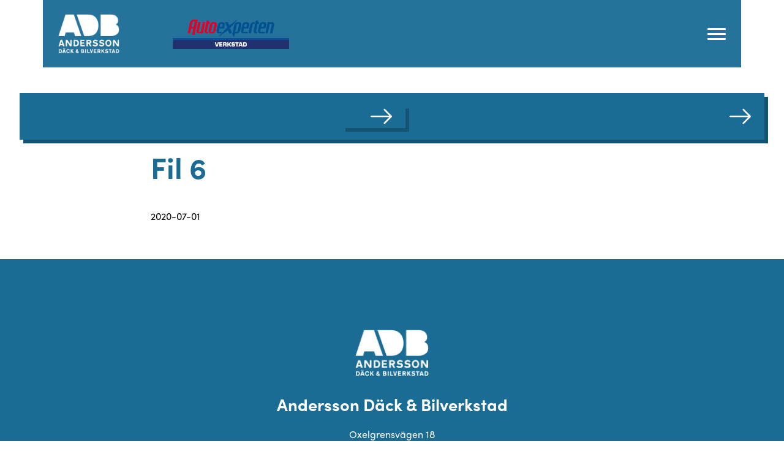

--- FILE ---
content_type: text/html; charset=UTF-8
request_url: https://anderssonbilverkstad.se/filarkiv/fil-6/
body_size: 8511
content:
<!doctype html>
<html>
	<head>
			
<meta charset="UTF-8">
<title> 
	Andersson Däck &amp; Bilverkstad Södertälje	 | Fil 6</title>
<meta name="description" content="" />
<meta name="viewport" content="width=device-width, initial-scale=1, maximum-scale=1, user-scalable=0"/>
<meta http-equiv="X-UA-Compatible" content="IE=9;IE=10;IE=Edge,chrome=1"/>
<meta name='robots' content='max-image-preview:large' />
<link rel="alternate" title="oEmbed (JSON)" type="application/json+oembed" href="https://anderssonbilverkstad.se/wp-json/oembed/1.0/embed?url=https%3A%2F%2Fanderssonbilverkstad.se%2Ffilarkiv%2Ffil-6%2F" />
<link rel="alternate" title="oEmbed (XML)" type="text/xml+oembed" href="https://anderssonbilverkstad.se/wp-json/oembed/1.0/embed?url=https%3A%2F%2Fanderssonbilverkstad.se%2Ffilarkiv%2Ffil-6%2F&#038;format=xml" />
<style id='wp-img-auto-sizes-contain-inline-css' type='text/css'>
img:is([sizes=auto i],[sizes^="auto," i]){contain-intrinsic-size:3000px 1500px}
/*# sourceURL=wp-img-auto-sizes-contain-inline-css */
</style>
<style id='wp-block-library-inline-css' type='text/css'>
:root{--wp-block-synced-color:#7a00df;--wp-block-synced-color--rgb:122,0,223;--wp-bound-block-color:var(--wp-block-synced-color);--wp-editor-canvas-background:#ddd;--wp-admin-theme-color:#007cba;--wp-admin-theme-color--rgb:0,124,186;--wp-admin-theme-color-darker-10:#006ba1;--wp-admin-theme-color-darker-10--rgb:0,107,160.5;--wp-admin-theme-color-darker-20:#005a87;--wp-admin-theme-color-darker-20--rgb:0,90,135;--wp-admin-border-width-focus:2px}@media (min-resolution:192dpi){:root{--wp-admin-border-width-focus:1.5px}}.wp-element-button{cursor:pointer}:root .has-very-light-gray-background-color{background-color:#eee}:root .has-very-dark-gray-background-color{background-color:#313131}:root .has-very-light-gray-color{color:#eee}:root .has-very-dark-gray-color{color:#313131}:root .has-vivid-green-cyan-to-vivid-cyan-blue-gradient-background{background:linear-gradient(135deg,#00d084,#0693e3)}:root .has-purple-crush-gradient-background{background:linear-gradient(135deg,#34e2e4,#4721fb 50%,#ab1dfe)}:root .has-hazy-dawn-gradient-background{background:linear-gradient(135deg,#faaca8,#dad0ec)}:root .has-subdued-olive-gradient-background{background:linear-gradient(135deg,#fafae1,#67a671)}:root .has-atomic-cream-gradient-background{background:linear-gradient(135deg,#fdd79a,#004a59)}:root .has-nightshade-gradient-background{background:linear-gradient(135deg,#330968,#31cdcf)}:root .has-midnight-gradient-background{background:linear-gradient(135deg,#020381,#2874fc)}:root{--wp--preset--font-size--normal:16px;--wp--preset--font-size--huge:42px}.has-regular-font-size{font-size:1em}.has-larger-font-size{font-size:2.625em}.has-normal-font-size{font-size:var(--wp--preset--font-size--normal)}.has-huge-font-size{font-size:var(--wp--preset--font-size--huge)}.has-text-align-center{text-align:center}.has-text-align-left{text-align:left}.has-text-align-right{text-align:right}.has-fit-text{white-space:nowrap!important}#end-resizable-editor-section{display:none}.aligncenter{clear:both}.items-justified-left{justify-content:flex-start}.items-justified-center{justify-content:center}.items-justified-right{justify-content:flex-end}.items-justified-space-between{justify-content:space-between}.screen-reader-text{border:0;clip-path:inset(50%);height:1px;margin:-1px;overflow:hidden;padding:0;position:absolute;width:1px;word-wrap:normal!important}.screen-reader-text:focus{background-color:#ddd;clip-path:none;color:#444;display:block;font-size:1em;height:auto;left:5px;line-height:normal;padding:15px 23px 14px;text-decoration:none;top:5px;width:auto;z-index:100000}html :where(.has-border-color){border-style:solid}html :where([style*=border-top-color]){border-top-style:solid}html :where([style*=border-right-color]){border-right-style:solid}html :where([style*=border-bottom-color]){border-bottom-style:solid}html :where([style*=border-left-color]){border-left-style:solid}html :where([style*=border-width]){border-style:solid}html :where([style*=border-top-width]){border-top-style:solid}html :where([style*=border-right-width]){border-right-style:solid}html :where([style*=border-bottom-width]){border-bottom-style:solid}html :where([style*=border-left-width]){border-left-style:solid}html :where(img[class*=wp-image-]){height:auto;max-width:100%}:where(figure){margin:0 0 1em}html :where(.is-position-sticky){--wp-admin--admin-bar--position-offset:var(--wp-admin--admin-bar--height,0px)}@media screen and (max-width:600px){html :where(.is-position-sticky){--wp-admin--admin-bar--position-offset:0px}}

/*# sourceURL=wp-block-library-inline-css */
</style><link rel='stylesheet' id='wc-blocks-style-css' href='https://anderssonbilverkstad.se/wp-content/plugins/woocommerce/assets/client/blocks/wc-blocks.css?ver=wc-10.4.3' type='text/css' media='all' />
<style id='global-styles-inline-css' type='text/css'>
:root{--wp--preset--aspect-ratio--square: 1;--wp--preset--aspect-ratio--4-3: 4/3;--wp--preset--aspect-ratio--3-4: 3/4;--wp--preset--aspect-ratio--3-2: 3/2;--wp--preset--aspect-ratio--2-3: 2/3;--wp--preset--aspect-ratio--16-9: 16/9;--wp--preset--aspect-ratio--9-16: 9/16;--wp--preset--color--black: #000000;--wp--preset--color--cyan-bluish-gray: #abb8c3;--wp--preset--color--white: #ffffff;--wp--preset--color--pale-pink: #f78da7;--wp--preset--color--vivid-red: #cf2e2e;--wp--preset--color--luminous-vivid-orange: #ff6900;--wp--preset--color--luminous-vivid-amber: #fcb900;--wp--preset--color--light-green-cyan: #7bdcb5;--wp--preset--color--vivid-green-cyan: #00d084;--wp--preset--color--pale-cyan-blue: #8ed1fc;--wp--preset--color--vivid-cyan-blue: #0693e3;--wp--preset--color--vivid-purple: #9b51e0;--wp--preset--gradient--vivid-cyan-blue-to-vivid-purple: linear-gradient(135deg,rgb(6,147,227) 0%,rgb(155,81,224) 100%);--wp--preset--gradient--light-green-cyan-to-vivid-green-cyan: linear-gradient(135deg,rgb(122,220,180) 0%,rgb(0,208,130) 100%);--wp--preset--gradient--luminous-vivid-amber-to-luminous-vivid-orange: linear-gradient(135deg,rgb(252,185,0) 0%,rgb(255,105,0) 100%);--wp--preset--gradient--luminous-vivid-orange-to-vivid-red: linear-gradient(135deg,rgb(255,105,0) 0%,rgb(207,46,46) 100%);--wp--preset--gradient--very-light-gray-to-cyan-bluish-gray: linear-gradient(135deg,rgb(238,238,238) 0%,rgb(169,184,195) 100%);--wp--preset--gradient--cool-to-warm-spectrum: linear-gradient(135deg,rgb(74,234,220) 0%,rgb(151,120,209) 20%,rgb(207,42,186) 40%,rgb(238,44,130) 60%,rgb(251,105,98) 80%,rgb(254,248,76) 100%);--wp--preset--gradient--blush-light-purple: linear-gradient(135deg,rgb(255,206,236) 0%,rgb(152,150,240) 100%);--wp--preset--gradient--blush-bordeaux: linear-gradient(135deg,rgb(254,205,165) 0%,rgb(254,45,45) 50%,rgb(107,0,62) 100%);--wp--preset--gradient--luminous-dusk: linear-gradient(135deg,rgb(255,203,112) 0%,rgb(199,81,192) 50%,rgb(65,88,208) 100%);--wp--preset--gradient--pale-ocean: linear-gradient(135deg,rgb(255,245,203) 0%,rgb(182,227,212) 50%,rgb(51,167,181) 100%);--wp--preset--gradient--electric-grass: linear-gradient(135deg,rgb(202,248,128) 0%,rgb(113,206,126) 100%);--wp--preset--gradient--midnight: linear-gradient(135deg,rgb(2,3,129) 0%,rgb(40,116,252) 100%);--wp--preset--font-size--small: 13px;--wp--preset--font-size--medium: 20px;--wp--preset--font-size--large: 36px;--wp--preset--font-size--x-large: 42px;--wp--preset--spacing--20: 0.44rem;--wp--preset--spacing--30: 0.67rem;--wp--preset--spacing--40: 1rem;--wp--preset--spacing--50: 1.5rem;--wp--preset--spacing--60: 2.25rem;--wp--preset--spacing--70: 3.38rem;--wp--preset--spacing--80: 5.06rem;--wp--preset--shadow--natural: 6px 6px 9px rgba(0, 0, 0, 0.2);--wp--preset--shadow--deep: 12px 12px 50px rgba(0, 0, 0, 0.4);--wp--preset--shadow--sharp: 6px 6px 0px rgba(0, 0, 0, 0.2);--wp--preset--shadow--outlined: 6px 6px 0px -3px rgb(255, 255, 255), 6px 6px rgb(0, 0, 0);--wp--preset--shadow--crisp: 6px 6px 0px rgb(0, 0, 0);}:where(.is-layout-flex){gap: 0.5em;}:where(.is-layout-grid){gap: 0.5em;}body .is-layout-flex{display: flex;}.is-layout-flex{flex-wrap: wrap;align-items: center;}.is-layout-flex > :is(*, div){margin: 0;}body .is-layout-grid{display: grid;}.is-layout-grid > :is(*, div){margin: 0;}:where(.wp-block-columns.is-layout-flex){gap: 2em;}:where(.wp-block-columns.is-layout-grid){gap: 2em;}:where(.wp-block-post-template.is-layout-flex){gap: 1.25em;}:where(.wp-block-post-template.is-layout-grid){gap: 1.25em;}.has-black-color{color: var(--wp--preset--color--black) !important;}.has-cyan-bluish-gray-color{color: var(--wp--preset--color--cyan-bluish-gray) !important;}.has-white-color{color: var(--wp--preset--color--white) !important;}.has-pale-pink-color{color: var(--wp--preset--color--pale-pink) !important;}.has-vivid-red-color{color: var(--wp--preset--color--vivid-red) !important;}.has-luminous-vivid-orange-color{color: var(--wp--preset--color--luminous-vivid-orange) !important;}.has-luminous-vivid-amber-color{color: var(--wp--preset--color--luminous-vivid-amber) !important;}.has-light-green-cyan-color{color: var(--wp--preset--color--light-green-cyan) !important;}.has-vivid-green-cyan-color{color: var(--wp--preset--color--vivid-green-cyan) !important;}.has-pale-cyan-blue-color{color: var(--wp--preset--color--pale-cyan-blue) !important;}.has-vivid-cyan-blue-color{color: var(--wp--preset--color--vivid-cyan-blue) !important;}.has-vivid-purple-color{color: var(--wp--preset--color--vivid-purple) !important;}.has-black-background-color{background-color: var(--wp--preset--color--black) !important;}.has-cyan-bluish-gray-background-color{background-color: var(--wp--preset--color--cyan-bluish-gray) !important;}.has-white-background-color{background-color: var(--wp--preset--color--white) !important;}.has-pale-pink-background-color{background-color: var(--wp--preset--color--pale-pink) !important;}.has-vivid-red-background-color{background-color: var(--wp--preset--color--vivid-red) !important;}.has-luminous-vivid-orange-background-color{background-color: var(--wp--preset--color--luminous-vivid-orange) !important;}.has-luminous-vivid-amber-background-color{background-color: var(--wp--preset--color--luminous-vivid-amber) !important;}.has-light-green-cyan-background-color{background-color: var(--wp--preset--color--light-green-cyan) !important;}.has-vivid-green-cyan-background-color{background-color: var(--wp--preset--color--vivid-green-cyan) !important;}.has-pale-cyan-blue-background-color{background-color: var(--wp--preset--color--pale-cyan-blue) !important;}.has-vivid-cyan-blue-background-color{background-color: var(--wp--preset--color--vivid-cyan-blue) !important;}.has-vivid-purple-background-color{background-color: var(--wp--preset--color--vivid-purple) !important;}.has-black-border-color{border-color: var(--wp--preset--color--black) !important;}.has-cyan-bluish-gray-border-color{border-color: var(--wp--preset--color--cyan-bluish-gray) !important;}.has-white-border-color{border-color: var(--wp--preset--color--white) !important;}.has-pale-pink-border-color{border-color: var(--wp--preset--color--pale-pink) !important;}.has-vivid-red-border-color{border-color: var(--wp--preset--color--vivid-red) !important;}.has-luminous-vivid-orange-border-color{border-color: var(--wp--preset--color--luminous-vivid-orange) !important;}.has-luminous-vivid-amber-border-color{border-color: var(--wp--preset--color--luminous-vivid-amber) !important;}.has-light-green-cyan-border-color{border-color: var(--wp--preset--color--light-green-cyan) !important;}.has-vivid-green-cyan-border-color{border-color: var(--wp--preset--color--vivid-green-cyan) !important;}.has-pale-cyan-blue-border-color{border-color: var(--wp--preset--color--pale-cyan-blue) !important;}.has-vivid-cyan-blue-border-color{border-color: var(--wp--preset--color--vivid-cyan-blue) !important;}.has-vivid-purple-border-color{border-color: var(--wp--preset--color--vivid-purple) !important;}.has-vivid-cyan-blue-to-vivid-purple-gradient-background{background: var(--wp--preset--gradient--vivid-cyan-blue-to-vivid-purple) !important;}.has-light-green-cyan-to-vivid-green-cyan-gradient-background{background: var(--wp--preset--gradient--light-green-cyan-to-vivid-green-cyan) !important;}.has-luminous-vivid-amber-to-luminous-vivid-orange-gradient-background{background: var(--wp--preset--gradient--luminous-vivid-amber-to-luminous-vivid-orange) !important;}.has-luminous-vivid-orange-to-vivid-red-gradient-background{background: var(--wp--preset--gradient--luminous-vivid-orange-to-vivid-red) !important;}.has-very-light-gray-to-cyan-bluish-gray-gradient-background{background: var(--wp--preset--gradient--very-light-gray-to-cyan-bluish-gray) !important;}.has-cool-to-warm-spectrum-gradient-background{background: var(--wp--preset--gradient--cool-to-warm-spectrum) !important;}.has-blush-light-purple-gradient-background{background: var(--wp--preset--gradient--blush-light-purple) !important;}.has-blush-bordeaux-gradient-background{background: var(--wp--preset--gradient--blush-bordeaux) !important;}.has-luminous-dusk-gradient-background{background: var(--wp--preset--gradient--luminous-dusk) !important;}.has-pale-ocean-gradient-background{background: var(--wp--preset--gradient--pale-ocean) !important;}.has-electric-grass-gradient-background{background: var(--wp--preset--gradient--electric-grass) !important;}.has-midnight-gradient-background{background: var(--wp--preset--gradient--midnight) !important;}.has-small-font-size{font-size: var(--wp--preset--font-size--small) !important;}.has-medium-font-size{font-size: var(--wp--preset--font-size--medium) !important;}.has-large-font-size{font-size: var(--wp--preset--font-size--large) !important;}.has-x-large-font-size{font-size: var(--wp--preset--font-size--x-large) !important;}
/*# sourceURL=global-styles-inline-css */
</style>

<style id='classic-theme-styles-inline-css' type='text/css'>
/*! This file is auto-generated */
.wp-block-button__link{color:#fff;background-color:#32373c;border-radius:9999px;box-shadow:none;text-decoration:none;padding:calc(.667em + 2px) calc(1.333em + 2px);font-size:1.125em}.wp-block-file__button{background:#32373c;color:#fff;text-decoration:none}
/*# sourceURL=/wp-includes/css/classic-themes.min.css */
</style>
<link rel='stylesheet' id='woocommerce-layout-css' href='https://anderssonbilverkstad.se/wp-content/plugins/woocommerce/assets/css/woocommerce-layout.css?ver=10.4.3' type='text/css' media='all' />
<link rel='stylesheet' id='woocommerce-smallscreen-css' href='https://anderssonbilverkstad.se/wp-content/plugins/woocommerce/assets/css/woocommerce-smallscreen.css?ver=10.4.3' type='text/css' media='only screen and (max-width: 768px)' />
<link rel='stylesheet' id='woocommerce-general-css' href='https://anderssonbilverkstad.se/wp-content/plugins/woocommerce/assets/css/woocommerce.css?ver=10.4.3' type='text/css' media='all' />
<style id='woocommerce-inline-inline-css' type='text/css'>
.woocommerce form .form-row .required { visibility: visible; }
/*# sourceURL=woocommerce-inline-inline-css */
</style>
<link rel='stylesheet' id='custom-style-master-css' href='https://anderssonbilverkstad.se/wp-content/themes/kringelstan-woo/css/master.css?ver=6.9' type='text/css' media='all' />
<link rel='stylesheet' id='slb_core-css' href='https://anderssonbilverkstad.se/wp-content/plugins/simple-lightbox/client/css/app.css?ver=2.9.4' type='text/css' media='all' />
<script type="text/javascript" src="https://anderssonbilverkstad.se/wp-includes/js/jquery/jquery.min.js?ver=3.7.1" id="jquery-core-js"></script>
<script type="text/javascript" src="https://anderssonbilverkstad.se/wp-includes/js/jquery/jquery-migrate.min.js?ver=3.4.1" id="jquery-migrate-js"></script>
<script type="text/javascript" src="https://anderssonbilverkstad.se/wp-content/plugins/woocommerce/assets/js/jquery-blockui/jquery.blockUI.min.js?ver=2.7.0-wc.10.4.3" id="wc-jquery-blockui-js" defer="defer" data-wp-strategy="defer"></script>
<script type="text/javascript" id="wc-add-to-cart-js-extra">
/* <![CDATA[ */
var wc_add_to_cart_params = {"ajax_url":"/wp-admin/admin-ajax.php","wc_ajax_url":"/?wc-ajax=%%endpoint%%","i18n_view_cart":"Visa varukorg","cart_url":"https://anderssonbilverkstad.se","is_cart":"","cart_redirect_after_add":"no"};
//# sourceURL=wc-add-to-cart-js-extra
/* ]]> */
</script>
<script type="text/javascript" src="https://anderssonbilverkstad.se/wp-content/plugins/woocommerce/assets/js/frontend/add-to-cart.min.js?ver=10.4.3" id="wc-add-to-cart-js" defer="defer" data-wp-strategy="defer"></script>
<script type="text/javascript" src="https://anderssonbilverkstad.se/wp-content/plugins/woocommerce/assets/js/js-cookie/js.cookie.min.js?ver=2.1.4-wc.10.4.3" id="wc-js-cookie-js" defer="defer" data-wp-strategy="defer"></script>
<script type="text/javascript" id="woocommerce-js-extra">
/* <![CDATA[ */
var woocommerce_params = {"ajax_url":"/wp-admin/admin-ajax.php","wc_ajax_url":"/?wc-ajax=%%endpoint%%","i18n_password_show":"Visa l\u00f6senord","i18n_password_hide":"D\u00f6lj l\u00f6senord"};
//# sourceURL=woocommerce-js-extra
/* ]]> */
</script>
<script type="text/javascript" src="https://anderssonbilverkstad.se/wp-content/plugins/woocommerce/assets/js/frontend/woocommerce.min.js?ver=10.4.3" id="woocommerce-js" defer="defer" data-wp-strategy="defer"></script>
<link rel="https://api.w.org/" href="https://anderssonbilverkstad.se/wp-json/" /><link rel="EditURI" type="application/rsd+xml" title="RSD" href="https://anderssonbilverkstad.se/xmlrpc.php?rsd" />
<meta name="generator" content="WordPress 6.9" />
<meta name="generator" content="WooCommerce 10.4.3" />
<link rel="canonical" href="https://anderssonbilverkstad.se/filarkiv/fil-6/" />
<link rel='shortlink' href='https://anderssonbilverkstad.se/?p=328' />
<link rel="apple-touch-icon" sizes="180x180" href="/wp-content/uploads/fbrfg/apple-touch-icon.png">
<link rel="icon" type="image/png" sizes="32x32" href="/wp-content/uploads/fbrfg/favicon-32x32.png">
<link rel="icon" type="image/png" sizes="16x16" href="/wp-content/uploads/fbrfg/favicon-16x16.png">
<link rel="manifest" href="/wp-content/uploads/fbrfg/site.webmanifest">
<link rel="mask-icon" href="/wp-content/uploads/fbrfg/safari-pinned-tab.svg" color="#5bbad5">
<link rel="shortcut icon" href="/wp-content/uploads/fbrfg/favicon.ico">
<meta name="msapplication-TileColor" content="#da532c">
<meta name="msapplication-config" content="/wp-content/uploads/fbrfg/browserconfig.xml">
<meta name="theme-color" content="#ffffff">	<noscript><style>.woocommerce-product-gallery{ opacity: 1 !important; }</style></noscript>
	
<!-- HTML5-support for older versions of IE9 and down  -->
<!--[if lt IE 9]>
<script src="https://oss.maxcdn.com/libs/html5shiv/3.7.0/html5shiv.js"></script>
<![endif]-->
		
	</head>

	<body id="body" class="wp-singular filearchive-template-default single single-filearchive postid-328 wp-theme-kringelstan-woo theme-kringelstan-woo woocommerce-no-js metaslider-plugin">
		<header role="navigation" class="main-header">
			
<div class="wrapper-header-inner">
	<div class="main-container container-collapse">
		<div class="columns-wrapper font-size-zero">

			<div class="logos-column-wrapper font-size-standard verticle-align-middle collapse col-6">
				<div class="column-wrap font-size-zero"><div class="logo-column font-size-standard verticle-align-middle collapse-sm collapse-s collapse-smedium collapse-xs col-5 col-4-xxl col-4-xl col-4-lg col-4-mdl col-4-md col-4-sm col-4-s col-4-smedium col-4-xs"><a class="container-logo" href="https://anderssonbilverkstad.se"><img width="1000" height="635" src="https://anderssonbilverkstad.se/wp-content/uploads/2020/05/ADB_original_staende_light.png" class="attachment-post-thumbnail size-post-thumbnail wp-post-image" alt="" decoding="async" fetchpriority="high" srcset="https://anderssonbilverkstad.se/wp-content/uploads/2020/05/ADB_original_staende_light.png 1000w, https://anderssonbilverkstad.se/wp-content/uploads/2020/05/ADB_original_staende_light-300x191.png 300w, https://anderssonbilverkstad.se/wp-content/uploads/2020/05/ADB_original_staende_light-768x488.png 768w, https://anderssonbilverkstad.se/wp-content/uploads/2020/05/ADB_original_staende_light-600x381.png 600w" sizes="(max-width: 1000px) 100vw, 1000px" /></a></div><div class="header-logo-1-column font-size-standard verticle-align-middle col-7 col-8-xxl col-8-xl col-8-lg col-8-mdl col-8-md col-8-sm col-8-s col-8-smedium col-8-xs"><a class="header-logo-1-container linked url-link" href="https://www.autoexperten.se/" target="_blank"><img src="https://anderssonbilverkstad.se/wp-content/uploads/2020/05/logo-big.png"/></a></div></div>			</div>		

			<div class="contact-logo-column header-logo-set font-size-standard verticle-align-middle rel text-align-right-xxl text-align-right-xl text-align-right-lg text-align-right-mdl text-align-right-md text-align-right-sm text-align-right-s text-align-right-smedium text-align-right-xs collapse-sm collapse-s collapse-smedium collapse-xs col-6">
<span class="menu-button-toggle">
	<span class="line line-1"></span>
	<span class="line line-2"></span>
	<span class="line line-3"></span>
</span>


				
<div class="column-wrap font-size-zero"><div class="top-bar-column font-size-standard verticle-align-middle col-12 collapse"><div class="columns-wrapper font-size-zero text-right"><a href="tel:08-550 121 21" class="contact-column phone-column font-size-standard verticle-align-middle collapse col-12"><span class="column-wrap font-size-zero"><span class="text-column font-size-standard verticle-align-middle">08-550 121 21 </span><span class="icon-column font-size-standard verticle-align-middle"><svg class="svg phone-icon hvr-buzz-out" xmlns="http://www.w3.org/2000/svg" xmlns:xlink="http://www.w3.org/1999/xlink" x="0px" y="0px"
	 viewBox="0 0 419.6 419.6" xml:space="preserve">
	<path class="layer" d="M411.2,322.1l-57.2-57c-11.3-11.1-29.4-11.1-40.7,0L277,302.3c-3.7,3.2-9.1,3.2-12.8,0c-26.9-21.5-52.7-44.3-77.2-68.5
		c-24.5-24.3-47.5-49.9-69.1-76.8c-3.4-3.6-3.4-9.2,0-12.8l38-37.1c11.1-11.5,11.1-29.7,0-41.2L98.7,8.7
		C87.1-2.1,69.1-2.1,57.5,8.7l-47,47.2c0,0-2.1,2-2.8,2.8c-26.5,31.8,15.8,132.7,118.4,234.7c74.7,75.1,159.1,125.4,209.5,125.4
		c8.4,0.8,17.2-0.2,24.2-4.9c1.4-1,5.3-4.5,5.3-4.5l46.1-46.3C422.4,351.7,422.4,333.5,411.2,322.1z"/>
</svg>
</span></span></a><a href="mailto:info@anderssonbilverkstad.se" class="contact-column mail-column contact-column font-size-standard verticle-align-middle collapse col-12"><span class="column-wrap font-size-zero"><span class="text-column font-size-standard verticle-align-middle">info@anderssonbilverkstad.se </span><span class="icon-column font-size-standard verticle-align-middle"><svg version="1.1" class="svg email-icon hvr-forward" xmlns="http://www.w3.org/2000/svg" xmlns:xlink="http://www.w3.org/1999/xlink" x="0px" y="0px"
	 viewBox="0 0 512 512" xml:space="preserve">
	<path class="layer" d="M480,80H32C14.3,80,0,94.3,0,112v18.2l256,108.4l256-108.4V112C512,94.3,497.7,80,480,80z"/>
	<path class="layer" d="M262.2,270.7c-2,0.9-4.1,1.3-6.2,1.3s-4.3-0.4-6.2-1.3L0,165v235c0,17.7,14.3,32,32,32h448c17.7,0,32-14.3,32-32V165
		L262.2,270.7z"/>
</svg>
</span></span></a></div></div><a class="header-logo-2-container linked url-link block" href="http://&#038;.header-logo-set%20%20padding-right:%20$glutter*2;%20" target="_blank"><img src="https://anderssonbilverkstad.se/wp-content/uploads/2020/05/kontrollerad_bilverkstad.png"/></a></div></div>
			<div class="navigation-column font-size-standard verticle-align-bottom collapse col-12">
				<div class="column-wrap font-size-zero">
					<div class="wrapper-navbar verticle-align-bottom font-size-standard col-12 collapse text-left">
	<nav class="navbar navbar-main" role="navigation">
<div class="wrapper-ul wrapper-ul-main"><ul id="menu-huvudmeny" class="menu"><li id="menu-item-84" class="menu-item menu-item-type-post_type menu-item-object-page menu-item-home menu-item-84"><a href="https://anderssonbilverkstad.se/">Hem</a></li>
<li id="menu-item-648" class="menu-item menu-item-type-post_type menu-item-object-page menu-item-648"><a href="https://anderssonbilverkstad.se/verkstad/">Verkstad</a></li>
<li id="menu-item-702" class="menu-item menu-item-type-post_type menu-item-object-page menu-item-702"><a href="https://anderssonbilverkstad.se/dack/">Däck</a></li>
<li id="menu-item-706" class="menu-item menu-item-type-post_type menu-item-object-page menu-item-706"><a href="https://anderssonbilverkstad.se/falgar/">Fälgar</a></li>
<li id="menu-item-627" class="menu-item menu-item-type-post_type menu-item-object-page menu-item-627"><a href="https://anderssonbilverkstad.se/boka-service/">Boka service</a></li>
<li id="menu-item-650" class="menu-item menu-item-type-post_type menu-item-object-page menu-item-650"><a href="https://anderssonbilverkstad.se/ac-service/">AC-Service</a></li>
<li id="menu-item-649" class="menu-item menu-item-type-post_type menu-item-object-page menu-item-649"><a href="https://anderssonbilverkstad.se/hjulinstallning/">Hjulinställning</a></li>
<li id="menu-item-647" class="menu-item menu-item-type-post_type menu-item-object-page menu-item-647"><a href="https://anderssonbilverkstad.se/fri-lanebil/">Lånebil</a></li>
<li id="menu-item-87" class="menu-item menu-item-type-post_type menu-item-object-page menu-item-87"><a href="https://anderssonbilverkstad.se/om-oss/">Om oss</a></li>
<li id="menu-item-646" class="menu-item menu-item-type-post_type menu-item-object-page menu-item-646"><a href="https://anderssonbilverkstad.se/autoexpertenkortet/">Autoexpertenkortet</a></li>
<li id="menu-item-86" class="menu-item menu-item-type-post_type menu-item-object-page menu-item-86"><a href="https://anderssonbilverkstad.se/kontakt/">Kontakt</a></li>
</ul></div>	</nav>
</div>
						
				</div>																									
			</div>			

		</div> 
	</div>
</div> 
		</header>

		<div class="resp-menu">
<div class="wrapper-ul wrapper-ul-main"><ul id="menu-huvudmeny-1" class="menu"><li class="menu-item menu-item-type-post_type menu-item-object-page menu-item-home menu-item-84"><a href="https://anderssonbilverkstad.se/">Hem</a></li>
<li class="menu-item menu-item-type-post_type menu-item-object-page menu-item-648"><a href="https://anderssonbilverkstad.se/verkstad/">Verkstad</a></li>
<li class="menu-item menu-item-type-post_type menu-item-object-page menu-item-702"><a href="https://anderssonbilverkstad.se/dack/">Däck</a></li>
<li class="menu-item menu-item-type-post_type menu-item-object-page menu-item-706"><a href="https://anderssonbilverkstad.se/falgar/">Fälgar</a></li>
<li class="menu-item menu-item-type-post_type menu-item-object-page menu-item-627"><a href="https://anderssonbilverkstad.se/boka-service/">Boka service</a></li>
<li class="menu-item menu-item-type-post_type menu-item-object-page menu-item-650"><a href="https://anderssonbilverkstad.se/ac-service/">AC-Service</a></li>
<li class="menu-item menu-item-type-post_type menu-item-object-page menu-item-649"><a href="https://anderssonbilverkstad.se/hjulinstallning/">Hjulinställning</a></li>
<li class="menu-item menu-item-type-post_type menu-item-object-page menu-item-647"><a href="https://anderssonbilverkstad.se/fri-lanebil/">Lånebil</a></li>
<li class="menu-item menu-item-type-post_type menu-item-object-page menu-item-87"><a href="https://anderssonbilverkstad.se/om-oss/">Om oss</a></li>
<li class="menu-item menu-item-type-post_type menu-item-object-page menu-item-646"><a href="https://anderssonbilverkstad.se/autoexpertenkortet/">Autoexpertenkortet</a></li>
<li class="menu-item menu-item-type-post_type menu-item-object-page menu-item-86"><a href="https://anderssonbilverkstad.se/kontakt/">Kontakt</a></li>
</ul></div>		<div class="contactinfo-column">
			<div class="inner-wrapper">
						<div class="contacts-col font-size-standard verticle-align-top collapse col-12 phone-and-mail">
							<div class="row font-size-zero">
								<a href="tel:08-550 121 21" class="icon font-size-standard verticle-align-middle collapse text-left">
									<svg class="svg phone-icon hvr-buzz-out" xmlns="http://www.w3.org/2000/svg" xmlns:xlink="http://www.w3.org/1999/xlink" x="0px" y="0px"
	 viewBox="0 0 419.6 419.6" xml:space="preserve">
	<path class="layer" d="M411.2,322.1l-57.2-57c-11.3-11.1-29.4-11.1-40.7,0L277,302.3c-3.7,3.2-9.1,3.2-12.8,0c-26.9-21.5-52.7-44.3-77.2-68.5
		c-24.5-24.3-47.5-49.9-69.1-76.8c-3.4-3.6-3.4-9.2,0-12.8l38-37.1c11.1-11.5,11.1-29.7,0-41.2L98.7,8.7
		C87.1-2.1,69.1-2.1,57.5,8.7l-47,47.2c0,0-2.1,2-2.8,2.8c-26.5,31.8,15.8,132.7,118.4,234.7c74.7,75.1,159.1,125.4,209.5,125.4
		c8.4,0.8,17.2-0.2,24.2-4.9c1.4-1,5.3-4.5,5.3-4.5l46.1-46.3C422.4,351.7,422.4,333.5,411.2,322.1z"/>
</svg>
								</a>
								<a href="mailto:info@anderssonbilverkstad.se" class="icon font-size-standard verticle-align-middle collapse text-left">
									<svg version="1.1" class="svg email-icon hvr-forward" xmlns="http://www.w3.org/2000/svg" xmlns:xlink="http://www.w3.org/1999/xlink" x="0px" y="0px"
	 viewBox="0 0 512 512" xml:space="preserve">
	<path class="layer" d="M480,80H32C14.3,80,0,94.3,0,112v18.2l256,108.4l256-108.4V112C512,94.3,497.7,80,480,80z"/>
	<path class="layer" d="M262.2,270.7c-2,0.9-4.1,1.3-6.2,1.3s-4.3-0.4-6.2-1.3L0,165v235c0,17.7,14.3,32,32,32h448c17.7,0,32-14.3,32-32V165
		L262.2,270.7z"/>
</svg>
								</a>							
							</div>	
						</div>	
			</div>
		</div>
<div class="social-media-icons-column"><ul class="icons font-size-zero"><li class="icon insta-icon font-size-standard verticle-align-middle"><a class="icon-link block" href="https://www.instagram.com/bilverkstad/" target="_blank" rel="noopener noreferrer"><svg class="svg insta" xmlns="http://www.w3.org/2000/svg" xmlns:xlink="http://www.w3.org/1999/xlink" x="0px" y="0px"
	 viewBox="0 0 512 512" xml:space="preserve">
	<path class="path-secondary-bgc layer" d="M305,256c0,27.1-21.9,49-49,49s-49-21.9-49-49s21.9-49,49-49S305,228.9,305,256z"/>
	<path class="path-secondary-bgc layer" d="M370.6,169.3c-2.4-6.4-6.1-12.2-11-16.9c-4.7-4.9-10.5-8.6-16.9-11c-5.2-2-13-4.4-27.3-5.1c-15.5-0.7-20.2-0.9-59.4-0.9
		c-39.3,0-43.9,0.1-59.4,0.9c-14.3,0.7-22.1,3.1-27.3,5.1c-6.4,2.4-12.2,6.1-16.9,11c-4.9,4.7-8.6,10.5-11,16.9
		c-2,5.2-4.4,13-5.1,27.3c-0.7,15.5-0.9,20.1-0.9,59.4c0,39.2,0.2,43.9,0.9,59.4c0.7,14.3,3,22.1,5.1,27.3c2.4,6.4,6.1,12.2,11,16.9
		c4.7,4.9,10.5,8.6,16.9,11c5.2,2,13,4.4,27.3,5.1c15.5,0.7,20.1,0.9,59.4,0.9c39.3,0,43.9-0.1,59.4-0.9c14.3-0.7,22.1-3,27.3-5.1
		c12.8-4.9,23-15.1,27.9-27.9c2-5.2,4.4-13,5.1-27.3c0.7-15.5,0.9-20.2,0.9-59.4c0-39.3-0.1-43.9-0.9-59.4
		C375,182.3,372.6,174.5,370.6,169.3z M256,331.5c-41.7,0-75.5-33.8-75.5-75.5s33.8-75.5,75.5-75.5c41.7,0,75.5,33.8,75.5,75.5
		S297.7,331.5,256,331.5z M334.5,195.2c-9.7,0-17.6-7.9-17.6-17.6s7.9-17.6,17.6-17.6s17.6,7.9,17.6,17.6
		C352.1,187.3,344.2,195.2,334.5,195.2z"/>
	<path class="path-secondary-bgc layer" d="M256,0C114.6,0,0,114.6,0,256s114.6,256,256,256s256-114.6,256-256S397.4,0,256,0z M402.1,316.6
		c-0.7,15.6-3.2,26.3-6.8,35.7c-7.6,19.7-23.2,35.4-43,43c-9.3,3.6-20,6.1-35.7,6.8c-15.7,0.7-20.7,0.9-60.6,0.9
		c-39.9,0-44.9-0.2-60.6-0.9c-15.6-0.7-26.3-3.2-35.7-6.8c-9.8-3.7-18.7-9.5-26-17c-7.5-7.3-13.3-16.2-17-26
		c-3.6-9.3-6.1-20-6.8-35.7c-0.7-15.7-0.9-20.7-0.9-60.6s0.2-44.9,0.9-60.6c0.7-15.6,3.2-26.3,6.8-35.7c3.7-9.8,9.5-18.7,17-26
		c7.3-7.5,16.2-13.3,26-17c9.4-3.6,20-6.1,35.7-6.8c15.7-0.7,20.7-0.9,60.6-0.9s44.9,0.2,60.6,0.9c15.6,0.7,26.3,3.2,35.7,6.8
		c9.8,3.7,18.7,9.5,26,17c7.5,7.3,13.3,16.2,17,26c3.6,9.4,6.1,20,6.8,35.7c0.7,15.7,0.9,20.7,0.9,60.6S402.8,300.9,402.1,316.6z"/>
</svg>
</a></li></ul></div>		
</div>								

								

<div class="push-content-down"></div>
				<main class="main-blog-single-page">
					<div class="container container-collapse-wide">
							<article class="post font-size-standard verticle-align-top col-12 collapse">
								<div class="row font-size-zero">
										
									<p class="button-wrapper font-size-standard verticle-align-top col-12 padd-left padd-bottom">
										<a class="button btn" onclick="window.history.go(-1)">Tillbaka</a>
									</p>

									<div class="title-col font-size-standard verticle-align-top col-8-xl-up col-8-xxl col-8-xl col-8-lg offset-2-xl-up offset-2-xxl offset-2-xl offset-2-lg col-12-s col-12-xs">
										<h1 class="title">Fil 6</h1>									</div>

									<div class="date-col font-size-standard verticle-align-top col-12 col-8-xl-up col-8-xxl col-8-xl col-8-lg offset-2-xl-up offset-2-xxl offset-2-xl offset-2-lg col-12-s col-12-xs clear-top clear-bottom">
										<span class="date">
											<i class="far fa-clock" aria-hidden="true"></i> 2020-07-01										</span>								
									</div>							

									<div class="text-col font-size-standard verticle-align-top col-8-xl-up col-8-xxl col-8-xl col-8-lg offset-2-xl-up offset-2-xxl offset-2-xl offset-2-lg col-12-s col-12-xs">
										<div class="content-wrapper"></div>									</div>

								</div>
							</article>	
					</div>
				</main>


<a href="https://anderssonbilverkstad.se" class="scroll-to-top"></a>


<footer class="main-footer">
		<div class="inner-footer columns-not-set row font-size-zero text-center padd-top padd-bottom">
		<div class="main-container container-collapse">
			<div class="columns font-size-zero text-center">				
						<div class="column logo-column font-size-standard verticle-align-top text-center col-12">
			<a class="container-logo block" href="https://anderssonbilverkstad.se">
				<img width="1000" height="635" src="https://anderssonbilverkstad.se/wp-content/uploads/2020/05/ADB_original_staende_light.png" class="attachment-post-thumbnail size-post-thumbnail wp-post-image" alt="" decoding="async" loading="lazy" srcset="https://anderssonbilverkstad.se/wp-content/uploads/2020/05/ADB_original_staende_light.png 1000w, https://anderssonbilverkstad.se/wp-content/uploads/2020/05/ADB_original_staende_light-300x191.png 300w, https://anderssonbilverkstad.se/wp-content/uploads/2020/05/ADB_original_staende_light-768x488.png 768w, https://anderssonbilverkstad.se/wp-content/uploads/2020/05/ADB_original_staende_light-600x381.png 600w" sizes="auto, (max-width: 1000px) 100vw, 1000px" />			</a>
		</div>

		<div class="column company-info-column font-size-standard verticle-align-top text-center col-12">
			<div class="text-column font-size-standard verticle-align-middle col-12 collapse">							
<h6 class="title">Andersson Däck & Bilverkstad </h6> <p class="adress">Oxelgrensvägen 18 </p> <p class="city">152 42 Södertälje </p><div class="contact-details-column padd-top"><a class="phone block" href="tel:08-550 121 21"> <span class="phone">Telefon: 08-550 121 21</span></a><a class="email block" href="mailto:info@anderssonbilverkstad.se"><span class="email">E-post: info@anderssonbilverkstad.se</span></a></div>			</div>							
		</div>
<div class="social-media-icons-column font-size-standard verticle-align-top text-center collapse col-12"><ul class="icons font-size-zero"><li class="icon insta-icon font-size-standard verticle-align-middle"><a class="icon-link block" href="https://www.instagram.com/bilverkstad/" target="_blank" rel="noopener noreferrer"><svg class="svg insta" xmlns="http://www.w3.org/2000/svg" xmlns:xlink="http://www.w3.org/1999/xlink" x="0px" y="0px"
	 viewBox="0 0 512 512" xml:space="preserve">
	<path class="path-secondary-bgc layer" d="M305,256c0,27.1-21.9,49-49,49s-49-21.9-49-49s21.9-49,49-49S305,228.9,305,256z"/>
	<path class="path-secondary-bgc layer" d="M370.6,169.3c-2.4-6.4-6.1-12.2-11-16.9c-4.7-4.9-10.5-8.6-16.9-11c-5.2-2-13-4.4-27.3-5.1c-15.5-0.7-20.2-0.9-59.4-0.9
		c-39.3,0-43.9,0.1-59.4,0.9c-14.3,0.7-22.1,3.1-27.3,5.1c-6.4,2.4-12.2,6.1-16.9,11c-4.9,4.7-8.6,10.5-11,16.9
		c-2,5.2-4.4,13-5.1,27.3c-0.7,15.5-0.9,20.1-0.9,59.4c0,39.2,0.2,43.9,0.9,59.4c0.7,14.3,3,22.1,5.1,27.3c2.4,6.4,6.1,12.2,11,16.9
		c4.7,4.9,10.5,8.6,16.9,11c5.2,2,13,4.4,27.3,5.1c15.5,0.7,20.1,0.9,59.4,0.9c39.3,0,43.9-0.1,59.4-0.9c14.3-0.7,22.1-3,27.3-5.1
		c12.8-4.9,23-15.1,27.9-27.9c2-5.2,4.4-13,5.1-27.3c0.7-15.5,0.9-20.2,0.9-59.4c0-39.3-0.1-43.9-0.9-59.4
		C375,182.3,372.6,174.5,370.6,169.3z M256,331.5c-41.7,0-75.5-33.8-75.5-75.5s33.8-75.5,75.5-75.5c41.7,0,75.5,33.8,75.5,75.5
		S297.7,331.5,256,331.5z M334.5,195.2c-9.7,0-17.6-7.9-17.6-17.6s7.9-17.6,17.6-17.6s17.6,7.9,17.6,17.6
		C352.1,187.3,344.2,195.2,334.5,195.2z"/>
	<path class="path-secondary-bgc layer" d="M256,0C114.6,0,0,114.6,0,256s114.6,256,256,256s256-114.6,256-256S397.4,0,256,0z M402.1,316.6
		c-0.7,15.6-3.2,26.3-6.8,35.7c-7.6,19.7-23.2,35.4-43,43c-9.3,3.6-20,6.1-35.7,6.8c-15.7,0.7-20.7,0.9-60.6,0.9
		c-39.9,0-44.9-0.2-60.6-0.9c-15.6-0.7-26.3-3.2-35.7-6.8c-9.8-3.7-18.7-9.5-26-17c-7.5-7.3-13.3-16.2-17-26
		c-3.6-9.3-6.1-20-6.8-35.7c-0.7-15.7-0.9-20.7-0.9-60.6s0.2-44.9,0.9-60.6c0.7-15.6,3.2-26.3,6.8-35.7c3.7-9.8,9.5-18.7,17-26
		c7.3-7.5,16.2-13.3,26-17c9.4-3.6,20-6.1,35.7-6.8c15.7-0.7,20.7-0.9,60.6-0.9s44.9,0.2,60.6,0.9c15.6,0.7,26.3,3.2,35.7,6.8
		c9.8,3.7,18.7,9.5,26,17c7.5,7.3,13.3,16.2,17,26c3.6,9.4,6.1,20,6.8,35.7c0.7,15.7,0.9,20.7,0.9,60.6S402.8,300.9,402.1,316.6z"/>
</svg>
</a></li></ul></div>			</div>
		</div>
	</div>	
						
		<div class="outer-footer">
			<div class="main-container container-collapse padd">
				<p class="copy-text collapse text-center">&COPY; 2026 Andersson Däck & Bilverkstad - Hemsida & Design: <a href="http://kringelstan.se/" target="_blank" class="link">Kringelstan Webbyrå</a> </p>
			</div>
		</div>
															
</footer>
<script type="speculationrules">
{"prefetch":[{"source":"document","where":{"and":[{"href_matches":"/*"},{"not":{"href_matches":["/wp-*.php","/wp-admin/*","/wp-content/uploads/*","/wp-content/*","/wp-content/plugins/*","/wp-content/themes/kringelstan-woo/*","/*\\?(.+)"]}},{"not":{"selector_matches":"a[rel~=\"nofollow\"]"}},{"not":{"selector_matches":".no-prefetch, .no-prefetch a"}}]},"eagerness":"conservative"}]}
</script>
	<script type='text/javascript'>
		(function () {
			var c = document.body.className;
			c = c.replace(/woocommerce-no-js/, 'woocommerce-js');
			document.body.className = c;
		})();
	</script>
	<script type="text/javascript" src="https://anderssonbilverkstad.se/wp-content/themes/kringelstan-woo/js/script.js?ver=6.9" id="custom-js-js"></script>
<script type="text/javascript" src="https://anderssonbilverkstad.se/wp-content/themes/kringelstan-woo/js/scrolling-effects.js?ver=6.9" id="parallax-scrolling-js-js"></script>
<script type="text/javascript" src="https://anderssonbilverkstad.se/wp-content/plugins/woocommerce/assets/js/sourcebuster/sourcebuster.min.js?ver=10.4.3" id="sourcebuster-js-js"></script>
<script type="text/javascript" id="wc-order-attribution-js-extra">
/* <![CDATA[ */
var wc_order_attribution = {"params":{"lifetime":1.0e-5,"session":30,"base64":false,"ajaxurl":"https://anderssonbilverkstad.se/wp-admin/admin-ajax.php","prefix":"wc_order_attribution_","allowTracking":true},"fields":{"source_type":"current.typ","referrer":"current_add.rf","utm_campaign":"current.cmp","utm_source":"current.src","utm_medium":"current.mdm","utm_content":"current.cnt","utm_id":"current.id","utm_term":"current.trm","utm_source_platform":"current.plt","utm_creative_format":"current.fmt","utm_marketing_tactic":"current.tct","session_entry":"current_add.ep","session_start_time":"current_add.fd","session_pages":"session.pgs","session_count":"udata.vst","user_agent":"udata.uag"}};
//# sourceURL=wc-order-attribution-js-extra
/* ]]> */
</script>
<script type="text/javascript" src="https://anderssonbilverkstad.se/wp-content/plugins/woocommerce/assets/js/frontend/order-attribution.min.js?ver=10.4.3" id="wc-order-attribution-js"></script>
<script type="text/javascript" id="slb_context">/* <![CDATA[ */if ( !!window.jQuery ) {(function($){$(document).ready(function(){if ( !!window.SLB ) { {$.extend(SLB, {"context":["public","user_guest"]});} }})})(jQuery);}/* ]]> */</script>
    </body>
</html>



--- FILE ---
content_type: text/css
request_url: https://anderssonbilverkstad.se/wp-content/themes/kringelstan-woo/css/master.css?ver=6.9
body_size: 24458
content:
@import url("https://use.typekit.net/gra7qww.css");html,body,div,span,applet,object,iframe,h1,h2,h3,h4,h5,h6,p,blockquote,pre,a,abbr,acronym,address,big,cite,code,del,dfn,em,img,ins,kbd,q,s,samp,small,strike,strong,sub,sup,tt,var,b,u,i,center,dl,dt,dd,ol,ul,li,fieldset,form,label,legend,table,caption,tbody,tfoot,thead,tr,th,td,article,aside,canvas,details,embed,figure,figcaption,footer,header,hgroup,menu,nav,output,ruby,section,summary,time,mark,audio,video{margin:0;padding:0;border:0;font-size:100%;font:inherit;vertical-align:baseline}article,aside,details,figcaption,figure,footer,header,hgroup,menu,nav,section{display:block}body{line-height:1}.text-center{text-align:center}.text-right{text-align:right}.text-left{text-align:left}.hidden-all{display:none}.margin-top{margin-top:180px}.verticle-align{position:absolute;top:50%;left:0;transform:translateY(-50%)}.center{margin:0 auto}.block{display:block}.rel{position:relative}.abs{position:absolute}.fixed{position:fixed}.bg-img-cover{display:block;background-position:center center;background-repeat:no-repeat;background-size:cover;position:relative}.container{margin-left:15px;margin-right:15px;margin:0 auto;width:100%}.container:before,.container:after{content:"";display:table}.container:after{clear:both}@media (min-width: 768px){.container{max-width:768px}}@media (min-width: 900px){.container{max-width:900px}}@media (min-width: 1024px){.container{max-width:900px}}@media (min-width: 1140px){.container{max-width:1024px}}@media (min-width: 1240px){.container{max-width:1140px}}@media (min-width: 1440px){.container{max-width:1240px}}.container-collapse{margin:0 auto;width:100%}.container-collapse:before,.container-collapse:after{content:"";display:table}.container-collapse:after{clear:both}@media (min-width: 768px){.container-collapse{max-width:768px}}@media (min-width: 900px){.container-collapse{max-width:900px}}@media (min-width: 1024px){.container-collapse{max-width:900px}}@media (min-width: 1140px){.container-collapse{max-width:1024px}}@media (min-width: 1240px){.container-collapse{max-width:1140px}}@media (min-width: 1440px){.container-collapse{max-width:1240px}}.container-collapse-col{margin:0 auto;width:100%}.container-collapse-col:before,.container-collapse-col:after{content:"";display:table}.container-collapse-col:after{clear:both}@media (min-width: 768px){.container-collapse-col{max-width:798px}}@media (min-width: 900px){.container-collapse-col{max-width:930px}}@media (min-width: 1024px){.container-collapse-col{max-width:930px}}@media (min-width: 1140px){.container-collapse-col{max-width:1054px}}@media (min-width: 1240px){.container-collapse-col{max-width:1170px}}@media (min-width: 1440px){.container-collapse-col{max-width:1270px}}.container-fluid{padding-left:15px;padding-right:15px;margin:0 auto;width:100%}.container-fluid:before,.container-fluid:after{content:"";display:table}.container-fluid:after{clear:both}.container-fluid-collapse{margin:0 auto;width:100%}.container-fluid-collapse:before,.container-fluid-collapse:after{content:"";display:table}.container-fluid-collapse:after{clear:both}.container-collapse-wide{margin:0 auto;width:100%}.container-collapse-wide:before,.container-collapse-wide:after{content:"";display:table}.container-collapse-wide:after{clear:both}@media (min-width: 768px){.container-collapse-wide{max-width:96%}}@media (min-width: 900px){.container-collapse-wide{max-width:95%}}@media (min-width: 1024px){.container-collapse-wide{max-width:95%}}@media (min-width: 1140px){.container-collapse-wide{max-width:95%}}@media (min-width: 1240px){.container-collapse-wide{max-width:95%}}@media (min-width: 1440px){.container-collapse-wide{max-width:94%}}@media (min-width: 1600px){.container-collapse-wide{max-width:1440px}}.container-collapse-wide-col{margin:0 auto;width:100%}.container-collapse-wide-col:before,.container-collapse-wide-col:after{content:"";display:table}.container-collapse-wide-col:after{clear:both}@media (min-width: 768px){.container-collapse-wide-col{max-width:96%}}@media (min-width: 900px){.container-collapse-wide-col{max-width:97.5%}}@media (min-width: 1024px){.container-collapse-wide-col{max-width:97.5%}}@media (max-width: 1440px) and (min-width: 1140px){.container-collapse-wide-col{max-width:90%}}@media (min-width: 1440px){.container-collapse-wide-col{max-width:87%}}.container-collapse-small{margin:0 auto;width:100%}.container-collapse-small:before,.container-collapse-small:after{content:"";display:table}.container-collapse-small:after{clear:both}@media (min-width: 768px){.container-collapse-small{max-width:96%}}@media (min-width: 900px){.container-collapse-small{max-width:97.5%}}@media (min-width: 1024px){.container-collapse-small{max-width:97.5%}}@media (min-width: 1440px){.container-collapse-small{max-width:1140px}}[class*='row']{margin:0 auto}[class*='row']:before,[class*='row']:after{content:"";display:table}[class*='row']:after{clear:both}[class*='row'][class*='-small']{width:768px}[class*='row'][class*='-medium']{width:900px}[class*='row'][class*='-large']{width:1140px}[class*='row'][class*='-full']{width:100%}[class*="col-"]{float:left;display:block;padding:15px}[class*="float-none"]{float:none}.collapse{padding:0}.clear-top{padding-top:0}.clear-right{padding-right:0}.clear-bottom{padding-bottom:0}.clear-left{padding-left:0}.clear-top-bottom{padding-top:0;padding-bottom:0}.clear-right-left{padding-right:0;padding-left:0}.padd{padding:15px}.padd-top{padding-top:15px}.padd-right{padding-right:15px}.padd-bottom{padding-bottom:15px}.padd-left{padding-left:15px}.padd-right-left{padding-left:15px;padding-right:15px}.padd-top-bottom{padding-top:15px;padding-bottom:15px}.padd-m{padding:10px}.padd-top-m{padding-top:10px}.padd-right-m{padding-right:10px}.padd-bottom-m{padding-bottom:10px}.padd-left-m{padding-left:10px}.padd-small{padding:5px}.padd-top-small{padding-top:5px}.padd-right-small{padding-right:5px}.padd-bottom-small{padding-bottom:5px}.padd-left-small{padding-left:5px}.marg-top{margin-top:15px}.marg-right{margin-right:15px}.marg-bottom{margin-bottom:15px}.marg-left{margin-left:15px}.marg-top-3x{margin-top:45px}.font-size-zero{font-size:0}.font-size-standard{font-size:16px}.verticle-align-middle{float:none;display:inline-block;vertical-align:middle}.verticle-align-top{float:none;display:inline-block;vertical-align:top}.verticle-align-bottom{float:none;display:inline-block;vertical-align:bottom}.bg-fixed{background-attachment:fixed}@media (max-width: 768px){.bg-fixed{background-attachment:initial}}.table{display:table;width:100%}.table-order-header{display:table-header-group}.table-order-footer{display:table-footer-group}.col-12{width:100%}.col-11{width:91.66%}.col-10{width:83.33%}.col-9{width:75%}.col-8{width:66.66%}.col-7{width:58.33%}.col-6{width:50%}.col-5{width:41.66%}.col-4{width:33.33%}.col-3{width:25%}.col-2{width:16.33%}.col-2-half{width:20%}.col-1{width:8.33%}.offset-12{margin-left:100%}.offset-11{margin-left:91.66%}.offset-10{margin-left:83.33%}.offset-9{margin-left:75%}.offset-8{margin-left:66.66%}.offset-7{margin-left:58.33%}.offset-6{margin-left:50%}.offset-5{margin-left:41.66%}.offset-4{margin-left:33.33%}.offset-3{margin-left:25%}.offset-2{margin-left:16.33%}.offset-1{margin-left:8.33%}.push-12{margin-right:100%}.push-11{margin-right:91.66%}.push-10{margin-right:83.33%}.push-9{margin-right:75%}.push-8{margin-right:66.66%}.push-7{margin-right:58.33%}.push-6{margin-right:50%}.push-5{margin-right:41.66%}.push-4{margin-right:33.33%}.push-3{margin-right:25%}.push-2{margin-right:16.33%}.push-1{margin-right:8.33%}@media (min-width: 2560px){.col-12-superlarge-up{width:100%}.col-11-superlarge-up{width:91.66%}.col-10-superlarge-up{width:83.33%}.col-9-superlarge-up{width:75%}.col-8-superlarge-up{width:66.66%}.col-7-superlarge-up{width:58.33%}.col-6-superlarge-up{width:50%}.col-5-superlarge-up{width:41.66%}.col-4-superlarge-up{width:33.33%}.col-3-superlarge-up{width:25%}.col-2-half-superlarge-up{width:20%}.col-2-superlarge-up{width:16.33%}.col-1-superlarge-up{width:8.33%}.offset-12-superlarge-up{margin-left:100%}.offset-11-superlarge-up{margin-left:91.66%}.offset-10-superlarge-up{margin-left:83.33%}.offset-9-superlarge-up{margin-left:75%}.offset-8-superlarge-up{margin-left:66.66%}.offset-7-superlarge-up{margin-left:58.33%}.offset-6-superlarge-up{margin-left:50%}.offset-5-superlarge-up{margin-left:41.66%}.offset-4-superlarge-up{margin-left:33.33%}.offset-3-superlarge-up{margin-left:25%}.offset-2-superlarge-up{margin-left:16.33%}.offset-1-superlarge-up{margin-left:8.33%}.offset-0-superlarge-up{margin-left:0}.push-12-superlarge-up{margin-right:100%}.push-11-superlarge-up{margin-right:91.66%}.push-10-superlarge-up{margin-right:83.33%}.push-9-superlarge-up{margin-right:75%}.push-8-superlarge-up{margin-right:66.66%}.push-7-superlarge-up{margin-right:58.33%}.push-6-superlarge-up{margin-right:50%}.push-5-superlarge-up{margin-right:41.66%}.push-4-superlarge-up{margin-right:33.33%}.push-3-superlarge-up{margin-right:25%}.push-2-superlarge-up{margin-right:16.33%}.push-1-superlarge-up{margin-right:8.33%}.visible-superlarge-up{display:block}.hidden-superlarge-up{display:none}.collapse-superlarge-up{padding:0}.clear-top-superlarge-up{padding-top:0}.clear-right-superlarge-up{padding-right:0}.clear-bottom-superlarge-up{padding-bottom:0}.clear-left-superlarge-up{padding-left:0}.clear-top-bottom-superlarge-up{padding-top:0;padding-bottom:0}.clear-right-left-superlarge-up{padding-right:0;padding-left:0}.padd-top-superlarge-up{padding-top:15px}.padd-right-superlarge-up{padding-right:15px}.padd-bottom-superlarge-up{padding-bottom:15px}.padd-left-superlarge-up{padding-left:15px}.padd-top-bottom-superlarge-up{padding-top:15px;padding-bottom:15px}.padd-right-left-superlarge-up{padding-right:15px;padding-left:15px}.padd-superlarge-up{padding:15px}.marg-top-superlarge-up{margin-top:15px}.marg-right-superlarge-up{margin-right:15px}.marg-bottom-superlarge-up{margin-bottom:15px}.marg-left-superlarge-up{margin-left:15px}.marg-top-bottom-superlarge-up{margin-top:15px;margin-bottom:15px}.marg-right-left-superlarge-up{margin-right:15px;margin-left:15px}.text-align-left-superlarge-up{text-align:left}.text-align-center-superlarge-up{text-align:center}.text-align-right-superlarge-up{text-align:right}.center-superlarge-up{margin:0 auto}.verticle-align-middle-superlarge-up{float:none;display:inline-block;vertical-align:middle}.verticle-align-top-superlarge-up{float:none;display:inline-block;vertical-align:top}}@media (min-width: 1920px) and (max-width: 2560px){.col-12-superlarge{width:100%}.col-11-superlarge{width:91.66%}.col-10-superlarge{width:83.33%}.col-9-superlarge{width:75%}.col-8-superlarge{width:66.66%}.col-7-superlarge{width:58.33%}.col-6-superlarge{width:50%}.col-5-superlarge{width:41.66%}.col-4-superlarge{width:33.33%}.col-3-superlarge{width:25%}.col-2-half-superlarge{width:20%}.col-2-superlarge{width:16.33%}.col-1-superlarge{width:8.33%}.offset-12-superlarge{margin-left:100%}.offset-11-superlarge{margin-left:91.66%}.offset-10-superlarge{margin-left:83.33%}.offset-9-superlarge{margin-left:75%}.offset-8-superlarge{margin-left:66.66%}.offset-7-superlarge{margin-left:58.33%}.offset-6-superlarge{margin-left:50%}.offset-5-superlarge{margin-left:41.66%}.offset-4-superlarge{margin-left:33.33%}.offset-3-superlarge{margin-left:25%}.offset-2-superlarge{margin-left:16.33%}.offset-1-superlarge{margin-left:8.33%}.offset-0-superlarge{margin-left:0}.push-12-superlarge{margin-right:100%}.push-11-superlarge{margin-right:91.66%}.push-10-superlarge{margin-right:83.33%}.push-9-superlarge{margin-right:75%}.push-8-superlarge{margin-right:66.66%}.push-7-superlarge{margin-right:58.33%}.push-6-superlarge{margin-right:50%}.push-5-superlarge{margin-right:41.66%}.push-4-superlarge{margin-right:33.33%}.push-3-superlarge{margin-right:25%}.push-2-superlarge{margin-right:16.33%}.push-1-superlarge{margin-right:8.33%}.visible-superlarge{display:block}.hidden-superlarge{display:none}.collapse-superlarge{padding:0}.clear-top-superlarge{padding-top:0}.clear-right-superlarge{padding-right:0}.clear-bottom-superlarge{padding-bottom:0}.clear-left-superlarge{padding-left:0}.clear-top-bottom-superlarge{padding-top:0;padding-bottom:0}.clear-right-left-superlarge{padding-right:0;padding-left:0}.padd-top-superlarge{padding-top:15px}.padd-right-superlarge{padding-right:15px}.padd-bottom-superlarge{padding-bottom:15px}.padd-left-superlarge{padding-left:15px}.padd-top-bottom-superlarge{padding-top:15px;padding-bottom:15px}.padd-right-left-superlarge{padding-right:15px;padding-left:15px}.padd-superlarge{padding:15px}.marg-top-superlarge{margin-top:15px}.marg-right-superlarge{margin-right:15px}.marg-bottom-superlarge{margin-bottom:15px}.marg-left-superlarge{margin-left:15px}.marg-top-bottom-superlarge{margin-top:15px;margin-bottom:15px}.marg-right-left-superlarge{margin-right:15px;margin-left:15px}.text-align-left-superlarge{text-align:left}.text-align-center-superlarge{text-align:center}.text-align-right-superlarge{text-align:right}.center-superlarge{margin:0 auto}.verticle-align-middle-superlarge{float:none;display:inline-block;vertical-align:middle}.verticle-align-top-superlarge{float:none;display:inline-block;vertical-align:top}}@media (min-width: 1680px) and (max-width: 1920px -1px){.col-12-xxxxxl{width:100%}.col-11-xxxxxl{width:91.66%}.col-10-xxxxxl{width:83.33%}.col-9-xxxxxl{width:75%}.col-8-xxxxxl{width:66.66%}.col-7-xxxxxl{width:58.33%}.col-6-xxxxxl{width:50%}.col-5-xxxxxl{width:41.66%}.col-4-xxxxxl{width:33.33%}.col-3-xxxxxl{width:25%}.col-2-half-xxxxxl{width:20%}.col-2-xxxxxl{width:16.33%}.col-1-xxxxxl{width:8.33%}.offset-12-xxxxxl{margin-left:100%}.offset-11-xxxxxl{margin-left:91.66%}.offset-10-xxxxxl{margin-left:83.33%}.offset-9-xxxxxl{margin-left:75%}.offset-8-xxxxxl{margin-left:66.66%}.offset-7-xxxxxl{margin-left:58.33%}.offset-6-xxxxxl{margin-left:50%}.offset-5-xxxxxl{margin-left:41.66%}.offset-4-xxxxxl{margin-left:33.33%}.offset-3-xxxxxl{margin-left:25%}.offset-2-xxxxxl{margin-left:16.33%}.offset-1-xxxxxl{margin-left:8.33%}.offset-0-xxxxxl{margin-left:0}.push-12-xxxxxl{margin-right:100%}.push-11-xxxxxl{margin-right:91.66%}.push-10-xxxxxl{margin-right:83.33%}.push-9-xxxxxl{margin-right:75%}.push-8-xxxxxl{margin-right:66.66%}.push-7-xxxxxl{margin-right:58.33%}.push-6-xxxxxl{margin-right:50%}.push-5-xxxxxl{margin-right:41.66%}.push-4-xxxxxl{margin-right:33.33%}.push-3-xxxxxl{margin-right:25%}.push-2-xxxxxl{margin-right:16.33%}.push-1-xxxxxl{margin-right:8.33%}.visible-xxxxxl{display:block}.hidden-xxxxxl{display:none}.collapse-xxxxxl{padding:0}.clear-top-xxxxxl{padding-top:0}.clear-right-xxxxxl{padding-right:0}.clear-bottom-xxxxxl{padding-bottom:0}.clear-left-xxxxxl{padding-left:0}.clear-top-bottom-xxxxxl{padding-top:0;padding-bottom:0}.clear-right-left-xxxxxl{padding-right:0;padding-left:0}.padd-top-xxxxxl{padding-top:15px}.padd-right-xxxxxl{padding-right:15px}.padd-bottom-xxxxxl{padding-bottom:15px}.padd-left-xxxxxl{padding-left:15px}.padd-top-bottom-xxxxxl{padding-top:15px;padding-bottom:15px}.padd-right-left-xxxxxl{padding-right:15px;padding-left:15px}.padd-xxxxxl{padding:15px}.marg-top-xxxxxl{margin-top:15px}.marg-right-xxxxxl{margin-right:15px}.marg-bottom-xxxxxl{margin-bottom:15px}.marg-left-xxxxxl{margin-left:15px}.marg-top-bottom-xxxxxl{margin-top:15px;margin-bottom:15px}.marg-right-left-xxxxxl{margin-right:15px;margin-left:15px}.text-align-left-xxxxxl{text-align:left}.text-align-center-xxxxxl{text-align:center}.text-align-right-xxxxxl{text-align:right}.center-xxxxxl{margin:0 auto}.verticle-align-middle-xxxxl{float:none;display:inline-block;vertical-align:middle}.verticle-align-top-xxxxl{float:none;display:inline-block;vertical-align:top}}@media (min-width: 1600px) and (max-width: 1680px){.col-12-xxxxl{width:100%}.col-11-xxxxl{width:91.66%}.col-10-xxxxl{width:83.33%}.col-9-xxxxl{width:75%}.col-8-xxxxl{width:66.66%}.col-7-xxxxl{width:58.33%}.col-6-xxxxl{width:50%}.col-5-xxxxl{width:41.66%}.col-4-xxxxl{width:33.33%}.col-3-xxxxl{width:25%}.col-2-half-xxxxl{width:20%}.col-2-xxxxl{width:16.33%}.col-1-xxxxl{width:8.33%}.offset-12-xxxxl{margin-left:100%}.offset-11-xxxxl{margin-left:91.66%}.offset-10-xxxxl{margin-left:83.33%}.offset-9-xxxxl{margin-left:75%}.offset-8-xxxxl{margin-left:66.66%}.offset-7-xxxxl{margin-left:58.33%}.offset-6-xxxxl{margin-left:50%}.offset-5-xxxxl{margin-left:41.66%}.offset-4-xxxxl{margin-left:33.33%}.offset-3-xxxxl{margin-left:25%}.offset-2-xxxxl{margin-left:16.33%}.offset-1-xxxxl{margin-left:8.33%}.offset-0-xxxxl{margin-left:0}.push-12-xxxxl{margin-right:100%}.push-11-xxxxl{margin-right:91.66%}.push-10-xxxxl{margin-right:83.33%}.push-9-xxxxl{margin-right:75%}.push-8-xxxxl{margin-right:66.66%}.push-7-xxxxl{margin-right:58.33%}.push-6-xxxxl{margin-right:50%}.push-5-xxxxl{margin-right:41.66%}.push-4-xxxxl{margin-right:33.33%}.push-3-xxxxl{margin-right:25%}.push-2-xxxxl{margin-right:16.33%}.push-1-xxxxl{margin-right:8.33%}.visible-xxxxl{display:block}.hidden-xxxxl{display:none}.collapse-xxxxl{padding:0}.clear-top-xxxxl{padding-top:0}.clear-right-xxxxl{padding-right:0}.clear-bottom-xxxxl{padding-bottom:0}.clear-left-xxxxl{padding-left:0}.clear-top-bottom-xxxxl{padding-top:0;padding-bottom:0}.clear-right-left-xxxxl{padding-right:0;padding-left:0}.padd-top-xxxxl{padding-top:15px}.padd-right-xxxxl{padding-right:15px}.padd-bottom-xxxxl{padding-bottom:15px}.padd-left-xxxxl{padding-left:15px}.padd-top-bottom-xxxxl{padding-top:15px;padding-bottom:15px}.padd-right-left-xxxxl{padding-right:15px;padding-left:15px}.padd-xxxxl{padding:15px}.marg-top-xxxxl{margin-top:15px}.marg-right-xxxxl{margin-right:15px}.marg-bottom-xxxxl{margin-bottom:15px}.marg-left-xxxxl{margin-left:15px}.marg-top-bottom-xxxxl{margin-top:15px;margin-bottom:15px}.marg-right-left-xxxxl{margin-right:15px;margin-left:15px}.text-align-left-xxxxl{text-align:left}.text-align-center-xxxxl{text-align:center}.text-align-right-xxxxl{text-align:right}.center-xxxxl{margin:0 auto}.verticle-align-middle-xxxxl{float:none;display:inline-block;vertical-align:middle}.verticle-align-top-xxxxl{float:none;display:inline-block;vertical-align:top}}@media (min-width: 1600px) and (max-width: 1680px){.col-12-xxxxl{width:100%}.col-11-xxxxl{width:91.66%}.col-10-xxxxl{width:83.33%}.col-9-xxxxl{width:75%}.col-8-xxxxl{width:66.66%}.col-7-xxxxl{width:58.33%}.col-6-xxxxl{width:50%}.col-5-xxxxl{width:41.66%}.col-4-xxxxl{width:33.33%}.col-3-xxxxl{width:25%}.col-2-half-xxxxl{width:20%}.col-2-xxxxl{width:16.33%}.col-1-xxxxl{width:8.33%}.offset-12-xxxxl{margin-left:100%}.offset-11-xxxxl{margin-left:91.66%}.offset-10-xxxxl{margin-left:83.33%}.offset-9-xxxxl{margin-left:75%}.offset-8-xxxxl{margin-left:66.66%}.offset-7-xxxxl{margin-left:58.33%}.offset-6-xxxxl{margin-left:50%}.offset-5-xxxxl{margin-left:41.66%}.offset-4-xxxxl{margin-left:33.33%}.offset-3-xxxxl{margin-left:25%}.offset-2-xxxxl{margin-left:16.33%}.offset-1-xxxxl{margin-left:8.33%}.offset-0-xxxxl{margin-left:0}.push-12-xxxxl{margin-right:100%}.push-11-xxxxl{margin-right:91.66%}.push-10-xxxxl{margin-right:83.33%}.push-9-xxxxl{margin-right:75%}.push-8-xxxxl{margin-right:66.66%}.push-7-xxxxl{margin-right:58.33%}.push-6-xxxxl{margin-right:50%}.push-5-xxxxl{margin-right:41.66%}.push-4-xxxxl{margin-right:33.33%}.push-3-xxxxl{margin-right:25%}.push-2-xxxxl{margin-right:16.33%}.push-1-xxxxl{margin-right:8.33%}.visible-xxxxl{display:block}.hidden-xxxxl{display:none}.collapse-xxxxl{padding:0}.clear-top-xxxxl{padding-top:0}.clear-right-xxxxl{padding-right:0}.clear-bottom-xxxxl{padding-bottom:0}.clear-left-xxxxl{padding-left:0}.clear-top-bottom-xxxxl{padding-top:0;padding-bottom:0}.clear-right-left-xxxxl{padding-right:0;padding-left:0}.padd-top-xxxxl{padding-top:15px}.padd-right-xxxxl{padding-right:15px}.padd-bottom-xxxxl{padding-bottom:15px}.padd-left-xxxxl{padding-left:15px}.padd-top-bottom-xxxxl{padding-top:15px;padding-bottom:15px}.padd-right-left-xxxxl{padding-right:15px;padding-left:15px}.padd-xxxxl{padding:15px}.marg-top-xxxxl{margin-top:15px}.marg-right-xxxxl{margin-right:15px}.marg-bottom-xxxxl{margin-bottom:15px}.marg-left-xxxxl{margin-left:15px}.marg-top-bottom-xxxxl{margin-top:15px;margin-bottom:15px}.marg-right-left-xxxxl{margin-right:15px;margin-left:15px}.text-align-left-xxxxl{text-align:left}.text-align-center-xxxxl{text-align:center}.text-align-right-xxxxl{text-align:right}.center-xxxxl{margin:0 auto}.verticle-align-middle-xxxxl{float:none;display:inline-block;vertical-align:middle}.verticle-align-top-xxxxl{float:none;display:inline-block;vertical-align:top}}@media (min-width: 1440px) and (max-width: 1600px){.col-12-xxxl{width:100%}.col-11-xxxl{width:91.66%}.col-10-xxxl{width:83.33%}.col-9-xxxl{width:75%}.col-8-xxxl{width:66.66%}.col-7-xxxl{width:58.33%}.col-6-xxxl{width:50%}.col-5-xxxl{width:41.66%}.col-4-xxxl{width:33.33%}.col-3-xxxl{width:25%}.col-2-half-xxxl{width:20%}.col-2-xxxl{width:16.33%}.col-1-xxxl{width:8.33%}.offset-12-xxxl{margin-left:100%}.offset-11-xxxl{margin-left:91.66%}.offset-10-xxxl{margin-left:83.33%}.offset-9-xxxl{margin-left:75%}.offset-8-xxxl{margin-left:66.66%}.offset-7-xxxl{margin-left:58.33%}.offset-6-xxxl{margin-left:50%}.offset-5-xxxl{margin-left:41.66%}.offset-4-xxxl{margin-left:33.33%}.offset-3-xxxl{margin-left:25%}.offset-2-xxxl{margin-left:16.33%}.offset-1-xxxl{margin-left:8.33%}.offset-0-xxxl{margin-left:0}.push-12-xxxl{margin-right:100%}.push-11-xxxl{margin-right:91.66%}.push-10-xxxl{margin-right:83.33%}.push-9-xxxl{margin-right:75%}.push-8-xxxl{margin-right:66.66%}.push-7-xxxl{margin-right:58.33%}.push-6-xxxl{margin-right:50%}.push-5-xxxl{margin-right:41.66%}.push-4-xxxl{margin-right:33.33%}.push-3-xxxl{margin-right:25%}.push-2-xxxl{margin-right:16.33%}.push-1-xxxl{margin-right:8.33%}.visible-xxxl{display:block}.hidden-xxxl{display:none}.collapse-xxxl{padding:0}.clear-top-xxxl{padding-top:0}.clear-right-xxxl{padding-right:0}.clear-bottom-xxxl{padding-bottom:0}.clear-left-xxxl{padding-left:0}.clear-top-bottom-xxxl{padding-top:0;padding-bottom:0}.clear-right-left-xxxl{padding-right:0;padding-left:0}.padd-top-xxxl{padding-top:15px}.padd-right-xxxl{padding-right:15px}.padd-bottom-xxxl{padding-bottom:15px}.padd-left-xxxl{padding-left:15px}.padd-top-bottom-xxxl{padding-top:15px;padding-bottom:15px}.padd-right-left-xxxl{padding-right:15px;padding-left:15px}.padd-xxxl{padding:15px}.marg-top-xxxl{margin-top:15px}.marg-right-xxxl{margin-right:15px}.marg-bottom-xxxl{margin-bottom:15px}.marg-left-xxxl{margin-left:15px}.marg-top-bottom-xxxl{margin-top:15px;margin-bottom:15px}.marg-right-left-xxxl{margin-right:15px;margin-left:15px}.text-align-left-xxxl{text-align:left}.text-align-center-xxxl{text-align:center}.text-align-right-xxxl{text-align:right}.center-xxxl{margin:0 auto}.verticle-align-middle-xxxl{float:none;display:inline-block;vertical-align:middle}.verticle-align-top-xxxl{float:none;display:inline-block;vertical-align:top}}@media (min-width: 1440px) and (max-width: 1600px){.col-12-xxxl{width:100%}.col-11-xxxl{width:91.66%}.col-10-xxxl{width:83.33%}.col-9-xxxl{width:75%}.col-8-xxxl{width:66.66%}.col-7-xxxl{width:58.33%}.col-6-xxxl{width:50%}.col-5-xxxl{width:41.66%}.col-4-xxxl{width:33.33%}.col-3-xxxl{width:25%}.col-2-half-xxxl{width:20%}.col-2-xxxl{width:16.33%}.col-1-xxxl{width:8.33%}.offset-12-xxxl{margin-left:100%}.offset-11-xxxl{margin-left:91.66%}.offset-10-xxxl{margin-left:83.33%}.offset-9-xxxl{margin-left:75%}.offset-8-xxxl{margin-left:66.66%}.offset-7-xxxl{margin-left:58.33%}.offset-6-xxxl{margin-left:50%}.offset-5-xxxl{margin-left:41.66%}.offset-4-xxxl{margin-left:33.33%}.offset-3-xxxl{margin-left:25%}.offset-2-xxxl{margin-left:16.33%}.offset-1-xxxl{margin-left:8.33%}.offset-0-xxxl{margin-left:0}.push-12-xxxl{margin-right:100%}.push-11-xxxl{margin-right:91.66%}.push-10-xxxl{margin-right:83.33%}.push-9-xxxl{margin-right:75%}.push-8-xxxl{margin-right:66.66%}.push-7-xxxl{margin-right:58.33%}.push-6-xxxl{margin-right:50%}.push-5-xxxl{margin-right:41.66%}.push-4-xxxl{margin-right:33.33%}.push-3-xxxl{margin-right:25%}.push-2-xxxl{margin-right:16.33%}.push-1-xxxl{margin-right:8.33%}.visible-xxxl{display:block}.hidden-xxxl{display:none}.collapse-xxxl{padding:0}.clear-top-xxxl{padding-top:0}.clear-right-xxxl{padding-right:0}.clear-bottom-xxxl{padding-bottom:0}.clear-left-xxxl{padding-left:0}.clear-top-bottom-xxxl{padding-top:0;padding-bottom:0}.clear-right-left-xxxl{padding-right:0;padding-left:0}.padd-top-xxxl{padding-top:15px}.padd-right-xxxl{padding-right:15px}.padd-bottom-xxxl{padding-bottom:15px}.padd-left-xxxl{padding-left:15px}.padd-top-bottom-xxxl{padding-top:15px;padding-bottom:15px}.padd-right-left-xxxl{padding-right:15px;padding-left:15px}.padd-xxxl{padding:15px}.marg-top-xxxl{margin-top:15px}.marg-right-xxxl{margin-right:15px}.marg-bottom-xxxl{margin-bottom:15px}.marg-left-xxxl{margin-left:15px}.marg-top-bottom-xxxl{margin-top:15px;margin-bottom:15px}.marg-right-left-xxxl{margin-right:15px;margin-left:15px}.text-align-left-xxxl{text-align:left}.text-align-center-xxxl{text-align:center}.text-align-right-xxxl{text-align:right}.center-xxxl{margin:0 auto}.verticle-align-middle-xxxl{float:none;display:inline-block;vertical-align:middle}.verticle-align-top-xxxl{float:none;display:inline-block;vertical-align:top}}@media (min-width: 1336px) and (max-width: 1440px){.col-12-xxl{width:100%}.col-11-xxl{width:91.66%}.col-10-xxl{width:83.33%}.col-9-xxl{width:75%}.col-8-xxl{width:66.66%}.col-7-xxl{width:58.33%}.col-6-xxl{width:50%}.col-5-xxl{width:41.66%}.col-4-xxl{width:33.33%}.col-3-xxl{width:25%}.col-2-half-xxl{width:20%}.col-2-xxl{width:16.33%}.col-1-xxl{width:8.33%}.offset-12-xxl{margin-left:100%}.offset-11-xxl{margin-left:91.66%}.offset-10-xxl{margin-left:83.33%}.offset-9-xxl{margin-left:75%}.offset-8-xxl{margin-left:66.66%}.offset-7-xxl{margin-left:58.33%}.offset-6-xxl{margin-left:50%}.offset-5-xxl{margin-left:41.66%}.offset-4-xxl{margin-left:33.33%}.offset-3-xxl{margin-left:25%}.offset-2-xxl{margin-left:16.33%}.offset-1-xxl{margin-left:8.33%}.offset-0-xxl{margin-left:0}.push-12-xxl{margin-right:100%}.push-11-xxl{margin-right:91.66%}.push-10-xxl{margin-right:83.33%}.push-9-xxl{margin-right:75%}.push-8-xxl{margin-right:66.66%}.push-7-xxl{margin-right:58.33%}.push-6-xxl{margin-right:50%}.push-5-xxl{margin-right:41.66%}.push-4-xxl{margin-right:33.33%}.push-3-xxl{margin-right:25%}.push-2-xxl{margin-right:16.33%}.push-1-xxl{margin-right:8.33%}.visible-xxl{display:block}.hidden-xxl{display:none}.collapse-xl-up{padding:0}.clear-top-xxl{padding-top:0}.clear-right-xxl{padding-right:0}.clear-bottom-xxl{padding-bottom:0}.clear-left-xxl{padding-left:0}.clear-top-bottom-xxl{padding-top:0;padding-bottom:0}.clear-right-left-xxl{padding-right:0;padding-left:0}.padd-top-xxl{padding-top:15px}.padd-right-xxl{padding-right:15px}.padd-bottom-xxl{padding-bottom:15px}.padd-left-xxl{padding-left:15px}.padd-top-bottom-xxl{padding-top:15px;padding-bottom:15px}.padd-right-left-xxl{padding-right:15px;padding-left:15px}.padd-xxl{padding:15px}.marg-top-xxl{margin-top:15px}.marg-right-xxl{margin-right:15px}.marg-bottom-xxl{margin-bottom:15px}.marg-left-xxl{margin-left:15px}.marg-top-bottom-xxl{margin-top:15px;margin-bottom:15px}.marg-right-left-xxl{margin-right:15px;margin-left:15px}.text-align-left-xxl{text-align:left}.text-align-center-xxl{text-align:center}.text-align-right-xxl{text-align:right}.center-xxl{margin:0 auto}.verticle-align-middle-xxl{float:none;display:inline-block;vertical-align:middle}.verticle-align-top-xxl{float:none;display:inline-block;vertical-align:top}}@media (min-width: 1240px) and (max-width: 1336px){.col-12-xl{width:100%}.col-11-xl{width:91.66%}.col-10-xl{width:83.33%}.col-9-xl{width:75%}.col-8-xl{width:66.66%}.col-7-xl{width:58.33%}.col-6-xl{width:50%}.col-5-xl{width:41.66%}.col-4-xl{width:33.33%}.col-3-xl{width:25%}.col-2-half-xl{width:20%}.col-2-xl{width:16.33%}.col-1-xl{width:8.33%}.offset-12-xl{margin-left:100%}.offset-11-xl{margin-left:91.66%}.offset-10-xl{margin-left:83.33%}.offset-9-xl{margin-left:75%}.offset-8-xl{margin-left:66.66%}.offset-7-xl{margin-left:58.33%}.offset-6-xl{margin-left:50%}.offset-5-xl{margin-left:41.66%}.offset-4-xl{margin-left:33.33%}.offset-3-xl{margin-left:25%}.offset-2-xl{margin-left:16.33%}.offset-1-xl{margin-left:8.33%}.offset-0-xl{margin-left:0}.push-12-xl{margin-right:100%}.push-11-xl{margin-right:91.66%}.push-10-xl{margin-right:83.33%}.push-9-xl{margin-right:75%}.push-8-xl{margin-right:66.66%}.push-7-xl{margin-right:58.33%}.push-6-xl{margin-right:50%}.push-5-xl{margin-right:41.66%}.push-4-xl{margin-right:33.33%}.push-3-xl{margin-right:25%}.push-2-xl{margin-right:16.33%}.push-1-xl{margin-right:8.33%}.visible-xl{display:block}.hidden-xl{display:none}.collapse-xl{padding:0}.clear-top-xl{padding-top:0}.clear-right-xl{padding-right:0}.clear-bottom-xl{padding-bottom:0}.clear-left-xl{padding-left:0}.clear-top-bottom-xl{padding-top:0;padding-bottom:0}.clear-right-left-xl{padding-right:0;padding-left:0}.padd-top-xl{padding-top:15px}.padd-right-xl{padding-right:15px}.padd-bottom-xl{padding-bottom:15px}.padd-left-xl{padding-left:15px}.padd-top-bottom-xl{padding-top:15px;padding-bottom:15px}.padd-right-left-xl{padding-right:15px;padding-left:15px}.padd-xl{padding:15px}.marg-top-xl{margin-top:15px}.marg-right-xl{margin-right:15px}.marg-bottom-xl{margin-bottom:15px}.marg-left-xl{margin-left:15px}.marg-top-bottom-xl{margin-top:15px;margin-bottom:15px}.marg-right-left-xl{margin-right:15px;margin-left:15px}.text-align-left-xl{text-align:left}.text-align-center-xl{text-align:center}.text-align-right-xl{text-align:right}.center-xl{margin:0 auto}.verticle-align-middle-xl{float:none;display:inline-block;vertical-align:middle}.verticle-align-top-xl{float:none;display:inline-block;vertical-align:top}}@media (min-width: 1140px) and (max-width: 1240px){.col-12-lg{width:100%}.col-11-lg{width:91.66%}.col-10-lg{width:83.33%}.col-9-lg{width:75%}.col-8-lg{width:66.66%}.col-7-lg{width:58.33%}.col-6-lg{width:50%}.col-5-lg{width:41.66%}.col-4-lg{width:33.33%}.col-3-lg{width:25%}.col-2-half-lg{width:20%}.col-2-lg{width:16.33%}.col-1-lg{width:8.33%}.offset-12-lg{margin-left:100%}.offset-11-lg{margin-left:91.66%}.offset-10-lg{margin-left:83.33%}.offset-9-lg{margin-left:75%}.offset-8-lg{margin-left:66.66%}.offset-7-lg{margin-left:58.33%}.offset-6-lg{margin-left:50%}.offset-5-lg{margin-left:41.66%}.offset-4-lg{margin-left:33.33%}.offset-3-lg{margin-left:25%}.offset-2-lg{margin-left:16.33%}.offset-1-lg{margin-left:8.33%}.offset-0-lg{margin-left:0}.push-12-lg{margin-right:100%}.push-11-lg{margin-right:91.66%}.push-10-lg{margin-right:83.33%}.push-9-lg{margin-right:75%}.push-8-lg{margin-right:66.66%}.push-7-lg{margin-right:58.33%}.push-6-lg{margin-right:50%}.push-5-lg{margin-right:41.66%}.push-4-lg{margin-right:33.33%}.push-3-lg{margin-right:25%}.push-2-lg{margin-right:16.33%}.push-1-lg{margin-right:8.33%}.visible-lg{display:block}.hidden-lg{display:none}.collapse-lg{padding:0}.clear-top-lg{padding-top:0}.clear-right-lg{padding-right:0}.clear-bottom-lg{padding-bottom:0}.clear-left-lg{padding-left:0}.clear-top-bottom-lg{padding-top:0;padding-bottom:0}.clear-right-left-lg{padding-right:0;padding-left:0}.padd-top-lg{padding-top:15px}.padd-right-lg{padding-right:15px}.padd-bottom-lg{padding-bottom:15px}.padd-left-lg{padding-left:15px}.padd-top-bottom-lg{padding-top:15px;padding-bottom:15px}.padd-right-left-lg{padding-right:15px;padding-left:15px}.padd-lg{padding:15px}.marg-top-lg{margin-top:15px}.marg-right-lg{margin-right:15px}.marg-bottom-lg{margin-bottom:15px}.marg-left-lg{margin-left:15px}.marg-top-bottom-lg{margin-top:15px;margin-bottom:15px}.marg-right-left-lg{margin-right:15px;margin-left:15px}.text-align-left-lg{text-align:left}.text-align-center-lg{text-align:center}.text-align-right-lg{text-align:right}.center-lg{margin:0 auto}.verticle-align-middle-lg{float:none;display:inline-block;vertical-align:middle}.verticle-align-top-lg{float:none;display:inline-block;vertical-align:top}}@media (min-width: 1024px) and (max-width: 1140px){.col-12-mdl{width:100%}.col-11-mdl{width:91.66%}.col-10-mdl{width:83.33%}.col-9-mdl{width:75%}.col-8-mdl{width:66.66%}.col-7-mdl{width:58.33%}.col-6-mdl{width:50%}.col-5-mdl{width:41.66%}.col-4-mdl{width:33.33%}.col-3-mdl{width:25%}.col-2-half-mdl{width:20%}.col-2-mdl{width:16.33%}.col-1-mdl{width:8.33%}.offset-12-mdl{margin-left:100%}.offset-11-mdl{margin-left:91.66%}.offset-10-mdl{margin-left:83.33%}.offset-9-mdl{margin-left:75%}.offset-8-mdl{margin-left:66.66%}.offset-7-mdl{margin-left:58.33%}.offset-6-mdl{margin-left:50%}.offset-5-mdl{margin-left:41.66%}.offset-4-mdl{margin-left:33.33%}.offset-3-mdl{margin-left:25%}.offset-2-mdl{margin-left:16.33%}.offset-1-mdl{margin-left:8.33%}.offset-0-mdl{margin-left:0}.push-12-mdl{margin-right:100%}.push-11-mdl{margin-right:91.66%}.push-10-mdl{margin-right:83.33%}.push-9-mdl{margin-right:75%}.push-8-mdl{margin-right:66.66%}.push-7-mdl{margin-right:58.33%}.push-6-mdl{margin-right:50%}.push-5-mdl{margin-right:41.66%}.push-4-mdl{margin-right:33.33%}.push-3-mdl{margin-right:25%}.push-2-mdl{margin-right:16.33%}.push-1-mdl{margin-right:8.33%}.visible-mdl{display:block}.hidden-mdl{display:none}.collapse-mdl{padding:0}.clear-top-mdl{padding-top:0}.clear-right-mdl{padding-right:0}.clear-bottom-mdl{padding-bottom:0}.clear-left-mdl{padding-left:0}.clear-top-bottom-mdl{padding-top:0;padding-bottom:0}.clear-right-left-mdl{padding-right:0;padding-left:0}.padd-top-mdl{padding-top:15px}.padd-right-mdl{padding-right:15px}.padd-bottom-mdl{padding-bottom:15px}.padd-left-mdl{padding-left:15px}.padd-top-bottom-mdl{padding-top:15px;padding-bottom:15px}.padd-right-left-mdl{padding-right:15px;padding-left:15px}.padd-mdl{padding:15px}.marg-top-mdl{margin-top:15px}.marg-right-mdl{margin-right:15px}.marg-bottom-mdl{margin-bottom:15px}.marg-left-mdl{margin-left:15px}.marg-top-bottom-mdl{margin-top:15px;margin-bottom:15px}.marg-right-left-mdl{margin-right:15px;margin-left:15px}.text-align-left-mdl{text-align:left}.text-align-center-mdl{text-align:center}.text-align-right-mdl{text-align:right}.center-mdl{margin:0 auto}.verticle-align-middle-mdl{float:none;display:inline-block;vertical-align:middle}.verticle-align-top-mdl{float:none;display:inline-block;vertical-align:top}}@media (min-width: 900px) and (max-width: 1024px){.col-12-md{width:100%}.col-11-md{width:91.66%}.col-10-md{width:83.33%}.col-9-md{width:75%}.col-8-md{width:66.66%}.col-7-md{width:58.33%}.col-6-md{width:50%}.col-5-md{width:41.66%}.col-4-md{width:33.33%}.col-3-md{width:25%}.col-2-half-md{width:20%}.col-2-md{width:16.33%}.col-1-md{width:8.33%}.offset-12-md{margin-left:100%}.offset-11-md{margin-left:91.66%}.offset-10-md{margin-left:83.33%}.offset-9-md{margin-left:75%}.offset-8-md{margin-left:66.66%}.offset-7-md{margin-left:58.33%}.offset-6-md{margin-left:50%}.offset-5-md{margin-left:41.66%}.offset-4-md{margin-left:33.33%}.offset-3-md{margin-left:25%}.offset-2-md{margin-left:16.33%}.offset-1-md{margin-left:8.33%}.offset-0-md{margin-left:0}.push-12-md{margin-right:100%}.push-11-md{margin-right:91.66%}.push-10-md{margin-right:83.33%}.push-9-md{margin-right:75%}.push-8-md{margin-right:66.66%}.push-7-md{margin-right:58.33%}.push-6-md{margin-right:50%}.push-5-md{margin-right:41.66%}.push-4-md{margin-right:33.33%}.push-3-md{margin-right:25%}.push-2-md{margin-right:16.33%}.push-1-md{margin-right:8.33%}.visible-md{display:block}.hidden-md{display:none}.collapse-md{padding:0}.clear-top-md{padding-top:0}.clear-right-md{padding-right:0}.clear-bottom-md{padding-bottom:0}.clear-left-md{padding-left:0}.clear-top-bottom-md{padding-top:0;padding-bottom:0}.clear-right-left-md{padding-right:0;padding-left:0}.padd-top-md{padding-top:15px}.padd-right-md{padding-right:15px}.padd-bottom-md{padding-bottom:15px}.padd-left-md{padding-left:15px}.padd-top-bottom-md{padding-top:15px;padding-bottom:15px}.padd-right-left-md{padding-right:15px;padding-left:15px}.padd-md{padding:15px}.marg-top-md{margin-top:15px}.marg-right-md{margin-right:15px}.marg-bottom-md{margin-bottom:15px}.marg-left-md{margin-left:15px}.marg-top-bottom-md{margin-top:15px;margin-bottom:15px}.marg-right-left-md{margin-right:15px;margin-left:15px}.text-align-left-md{text-align:left}.text-align-center-md{text-align:center}.text-align-right-md{text-align:right}.center-md{margin:0 auto}.verticle-align-middle-md{float:none;display:inline-block;vertical-align:middle}.verticle-align-top-md{float:none;display:inline-block;vertical-align:top}}@media (min-width: 769px) and (max-width: 900px){.col-12-sm{width:100%}.col-11-sm{width:91.66%}.col-10-sm{width:83.33%}.col-9-sm{width:75%}.col-8-sm{width:66.66%}.col-7-sm{width:58.33%}.col-6-sm{width:50%}.col-5-sm{width:41.66%}.col-4-sm{width:33.33%}.col-3-sm{width:25%}.col-2-half-sm{width:20%}.col-2-sm{width:16.33%}.col-1-sm{width:8.33%}.offset-12-sm{margin-left:100%}.offset-11-sm{margin-left:91.66%}.offset-10-sm{margin-left:83.33%}.offset-9-sm{margin-left:75%}.offset-8-sm{margin-left:66.66%}.offset-7-sm{margin-left:58.33%}.offset-6-sm{margin-left:50%}.offset-5-sm{margin-left:41.66%}.offset-4-sm{margin-left:33.33%}.offset-3-sm{margin-left:25%}.offset-2-sm{margin-left:16.33%}.offset-1-sm{margin-left:8.33%}.offset-0-sm{margin-left:0}.push-12-sm{margin-right:100%}.push-11-sm{margin-right:91.66%}.push-10-sm{margin-right:83.33%}.push-9-sm{margin-right:75%}.push-8-sm{margin-right:66.66%}.push-7-sm{margin-right:58.33%}.push-6-sm{margin-right:50%}.push-5-sm{margin-right:41.66%}.push-4-sm{margin-right:33.33%}.push-3-sm{margin-right:25%}.push-2-sm{margin-right:16.33%}.push-1-sm{margin-right:8.33%}.visible-sm{display:block}.hidden-sm{display:none}.collapse-sm{padding:0}.clear-top-sm{padding-top:0}.clear-right-sm{padding-right:0}.clear-bottom-sm{padding-bottom:0}.clear-left-sm{padding-left:0}.clear-top-bottom-sm{padding-top:0;padding-bottom:0}.clear-right-left-sm{padding-right:0;padding-left:0}.padd-top-sm{padding-top:15px}.padd-right-sm{padding-right:15px}.padd-bottom-sm{padding-bottom:15px}.padd-left-sm{padding-left:15px}.padd-top-bottom-sm{padding-top:15px;padding-bottom:15px}.padd-right-left-sm{padding-right:15px;padding-left:15px}.padd-sm{padding:15px}.marg-top-sm{margin-top:15px}.marg-right-sm{margin-right:15px}.marg-bottom-sm{margin-bottom:15px}.marg-left-sm{margin-left:15px}.marg-top-bottom-sm{margin-top:15px;margin-bottom:15px}.marg-right-left-sm{margin-right:15px;margin-left:15px}.text-align-left-sm{text-align:left}.text-align-center-sm{text-align:center}.text-align-right-sm{text-align:right}.center-sm{margin:0 auto}.verticle-align-middle-sm{float:none;display:inline-block;vertical-align:middle}.verticle-align-top-sm{float:none;display:inline-block;vertical-align:top}}@media (min-width: 620px) and (max-width: 768px){.col-12-s{width:100%}.col-11-s{width:91.66%}.col-10-s{width:83.33%}.col-9-s{width:75%}.col-8-s{width:66.66%}.col-7-s{width:58.33%}.col-6-s{width:50%}.col-5-s{width:41.66%}.col-4-s{width:33.33%}.col-3-s{width:25%}.col-2-half-s{width:20%}.col-2-s{width:16.33%}.col-1-s{width:8.33%}.offset-12-s{margin-left:100%}.offset-11-s{margin-left:91.66%}.offset-10-s{margin-left:83.33%}.offset-9-s{margin-left:75%}.offset-8-s{margin-left:66.66%}.offset-7-s{margin-left:58.33%}.offset-6-s{margin-left:50%}.offset-5-s{margin-left:41.66%}.offset-4-s{margin-left:33.33%}.offset-3-s{margin-left:25%}.offset-2-s{margin-left:16.33%}.offset-1-s{margin-left:8.33%}.offset-0-s{margin-left:0}.push-12-s{margin-right:100%}.push-11-s{margin-right:91.66%}.push-10-s{margin-right:83.33%}.push-9-s{margin-right:75%}.push-8-s{margin-right:66.66%}.push-7-s{margin-right:58.33%}.push-6-s{margin-right:50%}.push-5-s{margin-right:41.66%}.push-4-s{margin-right:33.33%}.push-3-s{margin-right:25%}.push-2-s{margin-right:16.33%}.push-1-s{margin-right:8.33%}.visible-s{display:block}.hidden-s{display:none}.collapse-s{padding:0}.clear-top-s{padding-top:0}.clear-right-s{padding-right:0}.clear-bottom-s{padding-bottom:0}.clear-left-s{padding-left:0}.clear-top-bottom-s{padding-top:0;padding-bottom:0}.clear-right-left-s{padding-right:0;padding-left:0}.padd-top-s{padding-top:15px}.padd-right-s{padding-right:15px}.padd-bottom-s{padding-bottom:15px}.padd-left-s{padding-left:15px}.padd-top-bottom-s{padding-top:15px;padding-bottom:15px}.padd-right-left-s{padding-right:15px;padding-left:15px}.padd-s{padding:15px}.marg-top-s{margin-top:15px}.marg-right-s{margin-right:15px}.marg-bottom-s{margin-bottom:15px}.marg-left-s{margin-left:15px}.marg-top-bottom-s{margin-top:15px;margin-bottom:15px}.marg-right-left-s{margin-right:15px;margin-left:15px}.text-align-left-s{text-align:left}.text-align-center-s{text-align:center}.text-align-right-s{text-align:right}.center-s{margin:0 auto}.verticle-align-middle-s{float:none;display:inline-block;vertical-align:middle}.verticle-align-top-s{float:none;display:inline-block;vertical-align:top}}@media (min-width: 480px) and (max-width: 620px){.col-12-smedium{width:100%}.col-11-smedium{width:91.66%}.col-10-smedium{width:83.33%}.col-9-smedium{width:75%}.col-8-smedium{width:66.66%}.col-7-smedium{width:58.33%}.col-6-smedium{width:50%}.col-5-smedium{width:41.66%}.col-4-smedium{width:33.33%}.col-3-smedium{width:25%}.col-2-half-smedium{width:20%}.col-2-smedium{width:16.33%}.col-1-smedium{width:8.33%}.offset-12-smedium{margin-left:100%}.offset-11-smedium{margin-left:91.66%}.offset-10-smedium{margin-left:83.33%}.offset-9-smedium{margin-left:75%}.offset-8-smedium{margin-left:66.66%}.offset-7-smedium{margin-left:58.33%}.offset-6-smedium{margin-left:50%}.offset-5-smedium{margin-left:41.66%}.offset-4-smedium{margin-left:33.33%}.offset-3-smedium{margin-left:25%}.offset-2-smedium{margin-left:16.33%}.offset-1-smedium{margin-left:8.33%}.offset-0-smedium{margin-left:0}.offset-0-smedium{margin-left:0}.push-12-smedium{margin-right:100%}.push-11-smedium{margin-right:91.66%}.push-10-smedium{margin-right:83.33%}.push-9-smedium{margin-right:75%}.push-8-smedium{margin-right:66.66%}.push-7-smedium{margin-right:58.33%}.push-6-smedium{margin-right:50%}.push-5-smedium{margin-right:41.66%}.push-4-smedium{margin-right:33.33%}.push-3-smedium{margin-right:25%}.push-2-smedium{margin-right:16.33%}.push-1-smedium{margin-right:8.33%}.visible-smedium{display:block}.hidden-smedium{display:none}.collapse-smedium{padding:0}.clear-top-smedium{padding-top:0}.clear-right-smedium{padding-right:0}.clear-bottom-smedium{padding-bottom:0}.clear-left-smedium{padding-left:0}.clear-right-left-smedium{padding-right:0;padding-left:0}.clear-top-bottom-smedium{padding-top:0;padding-bottom:0}.padd-top-smedium{padding-top:15px}.padd-right-smedium{padding-right:15px}.padd-bottom-smedium{padding-bottom:15px}.padd-left-smedium{padding-left:15px}.padd-top-bottom-smedium{padding-top:15px;padding-bottom:15px}.padd-right-left-smedium{padding-right:15px;padding-left:15px}.padd-smedium{padding:15px}.marg-top-smedium{margin-top:15px}.marg-right-smedium{margin-right:15px}.marg-bottom-smedium{margin-bottom:15px}.marg-left-smedium{margin-left:15px}.marg-top-bottom-smedium{margin-top:15px;margin-bottom:15px}.marg-right-left-smedium{margin-right:15px;margin-left:15px}.text-align-left-smedium{text-align:left}.text-align-center-smedium{text-align:center}.text-align-right-smedium{text-align:right}.center-smedium{margin:0 auto}.verticle-align-middle-smedium{float:none;display:inline-block;vertical-align:middle}.verticle-align-top-smedium{float:none;display:inline-block;vertical-align:top}}@media (max-width: 480px){.col-12-xs{width:100%}.col-11-xs{width:91.66%}.col-10-xs{width:83.33%}.col-9-xs{width:75%}.col-8-xs{width:66.66%}.col-7-xs{width:58.33%}.col-6-xs{width:50%}.col-5-xs{width:41.66%}.col-4-xs{width:33.33%}.col-3-xs{width:25%}.col-2-half-xs{width:20%}.col-2-xs{width:16.33%}.col-1-xs{width:8.33%}.offset-12-xs{margin-left:100%}.offset-11-xs{margin-left:91.66%}.offset-10-xs{margin-left:83.33%}.offset-9-xs{margin-left:75%}.offset-8-xs{margin-left:66.66%}.offset-7-xs{margin-left:58.33%}.offset-6-xs{margin-left:50%}.offset-5-xs{margin-left:41.66%}.offset-4-xs{margin-left:33.33%}.offset-3-xs{margin-left:25%}.offset-2-xs{margin-left:16.33%}.offset-1-xs{margin-left:8.33%}.offset-0-xs{margin-left:0}.offset-0-xs{margin-left:0}.push-12-xs{margin-right:100%}.push-11-xs{margin-right:91.66%}.push-10-xs{margin-right:83.33%}.push-9-xs{margin-right:75%}.push-8-xs{margin-right:66.66%}.push-7-xs{margin-right:58.33%}.push-6-xs{margin-right:50%}.push-5-xs{margin-right:41.66%}.push-4-xs{margin-right:33.33%}.push-3-xs{margin-right:25%}.push-2-xs{margin-right:16.33%}.push-1-xs{margin-right:8.33%}.visible-xs{display:block}.hidden-xs{display:none}.collapse-xs{padding:0}.clear-top-xs{padding-top:0}.clear-right-xs{padding-right:0}.clear-bottom-xs{padding-bottom:0}.clear-left-xs{padding-left:0}.clear-right-left-xs{padding-right:0;padding-left:0}.clear-top-bottom-xs{padding-top:0;padding-bottom:0}.padd-top-xs{padding-top:15px}.padd-right-xs{padding-right:15px}.padd-bottom-xs{padding-bottom:15px}.padd-left-xs{padding-left:15px}.padd-top-bottom-xs{padding-top:15px;padding-bottom:15px}.padd-right-left-xs{padding-right:15px;padding-left:15px}.padd-xs{padding:15px}.marg-top-xs{margin-top:15px}.marg-right-xs{margin-right:15px}.marg-bottom-xs{margin-bottom:15px}.marg-left-xs{margin-left:15px}.marg-top-bottom-xs{margin-top:15px;margin-bottom:15px}.marg-right-left-xs{margin-right:15px;margin-left:15px}.text-align-left-xs{text-align:left}.text-align-center-xs{text-align:center}.text-align-right-xs{text-align:right}.center-xs{margin:0 auto}.verticle-align-middle-xs{float:none;display:inline-block;vertical-align:middle}.verticle-align-top-xs{float:none;display:inline-block;vertical-align:top}}@media (min-width: 1140px){.hidden-larger-screen-up{display:none}}@media (max-width: 1140px){.hidden-tablet-mobile-screen{display:none}}@media (min-width: 769px){.hidden-tablet-larger-screen{display:none}}@media (min-width: 768px) and (max-width: 1140px){.hidden-tablet-screen{display:none}}@media (max-width: 768px){.hidden-mobile-screen{display:none}}@media (max-width: 480px){.hidden-xs-mobile-screen{display:none}}.main-fc{fill:#fff}.secondary-fc{fill:#1a6c95}.secondary-fc-secondary{fill:#687aa7}.main-inverted-fc{fill:#000}.main-bgc{fill:#fff}.secondary-bgc{fill:#1a6c95}.secondary-bgc-secondary{fill:#687aa7}.main-inverted-bgc{fill:#000}.secondary-darken-bgc{fill:#122752}.path-main-bgc{fill:#fff}.path-secondary-bgc{fill:#1a6c95}.path-secondary-bgc-secondary{fill:#687aa7}.path-main-inverted-bgc{fill:#000}h1,h2,h3,h4,h4,h5,h6{position:relative;font-weight:600;line-height:1.2;font-family:"sofia-pro",sans-serif}h2,h3,h4,h5,h6{padding-bottom:20px;color:#2b2b2b}h1{font-size:3em;padding-bottom:30px;color:#1a6c95}h2{font-size:2.5em}h3{font-size:2.3em}h4{font-size:2.2em}h5{font-size:1.9em}h6{font-size:1.7em}@media (min-width: 1140px){.big-title{font-size:5em}}p{font-size:1em;font-family:"sofia-pro",sans-serif;font-weight:400;color:#333;line-height:1.6;padding-bottom:20px}blockquote{position:relative;padding:25px 25px 25px 55px;margin-bottom:15px}blockquote:before{background-image:url(../icons/page-components/quote.svg);display:block;content:' ';background-size:40px 40px;height:40px;width:40px;position:absolute;top:15px;left:0}blockquote p{color:#6b6b6b;padding-bottom:0}blockquote p strong{font-weight:600}em{font-style:italic}strong{font-weight:700;color:#1a6c95}.content-wrapper ul{list-style:none;margin:0 0 15px 0;text-align:left}.content-wrapper ul li{position:relative;padding-left:45px;font-size:1.15em;line-height:1.8;font-family:"sofia-pro",sans-serif;font-weight:400;color:#575757}.content-wrapper ul li:before{background-image:url(../icons/page-components/checkmark-line.svg);display:block;content:' ';background-size:23px 23px;height:23px;width:23px;position:absolute;top:7px;left:2px}.content-wrapper ul li a{color:#575757}.content-wrapper ol{padding:0 0 0 15px;margin:0 0 15px 0;text-align:left}.content-wrapper ol li{font-size:1.15em;list-style-type:none;position:relative;counter-increment:list;font-family:"sofia-pro",sans-serif;line-height:1.8;padding-left:6px;color:#575757}.content-wrapper ol li:before{content:counter(list) ".";left:-17px;position:absolute;font-family:"lato",sans-serif;color:#2b2b2b;font-size:20px;top:-1px}.content-wrapper ol li a{color:#575757}em{font-style:italic}strong{font-weight:700;color:#000}.wrapper-wpEditorContent .btn a{color:#fff}.wrapper-wpEditorContent ul{list-style:none;padding:20px;background:#eceeef;margin:0 0 15px 0;text-align:left;box-shadow:3px 3px 0 0 #d4d6d7}.wrapper-wpEditorContent ul li{position:relative;padding-left:27px;font-size:1em;line-height:1.7;font-family:"sofia-pro",sans-serif;font-weight:400;color:#333}.wrapper-wpEditorContent ul li:before{content:"\f192";font-family:"Font Awesome 5 Pro";font-weight:400;position:absolute;top:2px;left:0;font-size:15px;color:#7888b0}.wrapper-wpEditorContent ul li a{color:#333}.wrapper-wpEditorContent ol{padding:30px 45px;background:#eceeef;margin:10px 0 30px 0;text-align:left;box-shadow:6px 6px 0 0 #d4d6d7}.wrapper-wpEditorContent ol li{font-size:1em;list-style-type:none;position:relative;counter-increment:list;font-family:"sofia-pro",sans-serif;line-height:1.6;padding:0 0 15px 6px;color:#333}.wrapper-wpEditorContent ol li:before{content:counter(list) ".";left:-17px;position:absolute;font-family:"sofia-pro",sans-serif;color:#687aa7;font-size:18px;top:-3px}@media (max-width: 1140px){h1{font-size:2.7em}h2{font-size:2.2em}h3{font-size:2em}h4{font-size:1.9em}h5{font-size:1.8em}h6{font-size:1.6em}}@media (max-width: 768px){h1{font-size:2.4em;padding-bottom:20px}h2{font-size:2em}h3{font-size:1.8em}h4{font-size:1.7em}h5{font-size:1.6em}h6{font-size:1.5em}}@media (max-width: 480px){h1{font-size:1.6em;padding-bottom:15px}h2{font-size:1.4em}h3{font-size:1.35em}h4{font-size:1.3em}h5{font-size:1.2em}h5{font-size:1.1em}}*{box-sizing:border-box}html{-webkit-text-size-adjust:100%}body{background-color:#fff;color:#f6f6f6;font-family:"sofia-pro",sans-serif;font-size:16px;height:100%;overflow-x:hidden;position:relative;right:0;line-height:1;transition:all .4s ease}body.push-content-left{right:350px}body>*{text-shadow:1px 1px 1px rgba(0,0,0,0.004);text-rendering:optimizeLegibility;-webkit-font-smoothing:antialiased}a{text-decoration:none;color:#1a6c95;transition:all 0.3s ease}a:hover{color:#1f7faf;cursor:pointer}img{max-width:100%;height:auto;display:block}.horizontal-line{border-bottom:solid 2px #f7f5f5;margin-bottom:20px}.article,.section{width:100%;padding:2em 0}.article:before,.article:after,.section:before,.section:after{content:"";display:table}.article:after,.section:after{clear:both}.wrapper-wpEditor p:first-of-type{padding-top:0}.main.fixed-bg-img-start{display:block;background-position:center center;background-repeat:no-repeat;background-size:cover;position:relative;background-attachment:fixed}@media (max-width: 768px){.main.fixed-bg-img-start{background-attachment:initial}}.main.fixed-bg-img-start .bgc-overlay{width:100%;background:rgba(255,255,255,0.9)}.main.default-bgc-start{background-color:#fff}.main.heroimg{margin-top:0 !important}.main.main-pages{padding:2em 0;position:relative}.main.main-pages .main-container .post-column .img-column img{width:100%}@media (min-width: 1440px){.main.thumbnail .main-container .columns-wrapper .content-wrapper .inner-content-wrapper .text-column,.main.hero-img-and-thumbnail .main-container .columns-wrapper .content-wrapper .inner-content-wrapper .text-column{padding-right:5em}}@media (max-width: 1440px){.main.thumbnail .main-container .columns-wrapper .content-wrapper .inner-content-wrapper .text-column,.main.hero-img-and-thumbnail .main-container .columns-wrapper .content-wrapper .inner-content-wrapper .text-column{padding-right:2em}}@media (max-width: 1140px){.main.main-pages .img-date-wrapper{display:none}}@media (max-width: 900px){.main.main-pages .main-container{padding:0 15px}}@media (max-width: 768px){.main.main-pages{padding:3em 0}}@media (max-width: 480px){.main.main-pages{padding:1.5em 0}}.page-children-main-container .post-column .img-column img{width:100%}@media (max-width: 900px){.page-not-found .main-container .columns-wrapper .search-column div.container-search input#search{height:55px;font-size:1em;width:320px;padding-left:25px}.page-not-found .main-container .columns-wrapper .search-column div.container-search button.icon{height:55px;width:55px;font-size:10px;margin-left:-50px}.page-not-found .main-container .columns-wrapper .search-column div.container-search button.icon .search-icon{font-size:18px}}@media (max-width: 480px){.page-not-found .main-container .columns-wrapper .search-column div.container-search input#search{width:250px}}.page-children-main-container{padding:4em 0}.page-children-main-container.has-heroimg-thumb-children,.page-children-main-container.has-heroimg-children{margin-top:0 !important}.page-children-main-container .columns-wrapper .main-wrapper .post .text-column .sidor-mindre-text{font-size:1em}@media (max-width: 1140px) and (min-width: 768px){.page-children-main-container .columns-wrapper .main-wrapper .post .section-puffs-pages .puffs .puff{padding-left:0}}@media (max-width: 768px){.page-children-main-container{padding:3em 15px}}@media (max-width: 480px){.page-children-main-container{padding:2em 15px}}.section-puffs-pages{padding:1em 0 0 0}.section-puffs-pages .puffs .puff .link{text-decoration:none}.section-puffs-pages .puffs .puff .link .inner-wrapper{padding-bottom:3em}.section-puffs-pages .puffs .puff .link .inner-wrapper .img-col{overflow:hidden;padding-bottom:30px}.section-puffs-pages .puffs .puff .link .inner-wrapper .img-col .img-bg{padding-top:66%;display:block;width:100%;position:relative;background-position:center center;background-repeat:no-repeat;background-size:cover;transition:all .45s ease}.section-puffs-pages .puffs .puff .link .inner-wrapper .img-col .img-bg:before{position:absolute;content:"";top:0;right:0;bottom:0;left:0;z-index:3;background:rgba(0,0,0,0.1)}.section-puffs-pages .puffs .puff .link .inner-wrapper .puff-text-col .title{font-size:1.2em;transition:all .7s ease}.section-puffs-pages .puffs .puff .link .inner-wrapper .puff-text-col .text p{font-size:1em;font-weight:400}.section-puffs-pages .puffs .puff .link .inner-wrapper .button-wrapper{padding:10px 0 0 0}.section-puffs-pages .puffs .puff .link .inner-wrapper .button-wrapper .button{font-size:0.75em;padding:11px 21px 11px 21px}@media (max-width: 768px){.section-puffs-pages{padding:3em 0 0 0}}@media (max-width: 480px){.section-puffs-pages{padding:0.5em 0 0 0}}.section-puffs2-pages{background:#eeeeee;margin:4em 0 2em 0}.section-puffs2-pages .container{padding:3em 0 2em 0}.section-puffs2-pages .container .puffs .puff .link{text-decoration:none}.section-puffs2-pages .container .puffs .puff .link .inner-wrapper{padding-bottom:3em}.section-puffs2-pages .container .puffs .puff .link .inner-wrapper .puff-heading-col .img{width:32px}.section-puffs2-pages .container .puffs .puff .link .inner-wrapper .puff-heading-col .title{font-size:1.12em;padding:0 0 0 5px}.section-puffs2-pages .container .puffs .puff .link .inner-wrapper .puff-text-col p{font-size:1em;padding-bottom:15px;font-weight:400}.section-puffs2-pages .container .puffs .puff .link .inner-wrapper .link-wrapper .link{text-decoration:underline;font-size:0.85em;font-weight:400}.section-puffs2-pages .container .puffs .puff.img-not-set .link .inner-wrapper .puff-heading-col .title,.section-puffs2-pages .container .puffs .puff.linked-img-not-set .link .inner-wrapper .puff-heading-col .title{padding:0}@media (max-width: 768px){.section-puffs2-pages .container{padding:2em 15px 1em 15px}.section-puffs2-pages .container .puffs .puff .link .inner-wrapper{padding-bottom:1em}}@media (max-width: 480px){.section-puffs2-pages{margin:2em 0 1em 0}.section-puffs2-pages .container{padding:0 15px 1em 15px}}.section-text-and-img-cols-pages{padding:3em 0 0 0}.section-text-and-img-cols-pages .container .columns .column .row .text-column .text blockquote{padding:3em 0;margin:4em 0 3em 0;position:relative;background:none}.section-text-and-img-cols-pages .container .columns .column .row .text-column .text blockquote:before,.section-text-and-img-cols-pages .container .columns .column .row .text-column .text blockquote:after{position:absolute;content:"";width:100%;left:0;right:0;margin:0 auto;opacity:1}.section-text-and-img-cols-pages .container .columns .column .row .text-column .text blockquote:before{bottom:0;border-bottom:#979797 1px solid}.section-text-and-img-cols-pages .container .columns .column .row .text-column .text blockquote:after{top:0;border-top:#979797 1px solid}.section-text-and-img-cols-pages .container .columns .column .row .text-column .text blockquote p{padding-bottom:15px;font-size:1.4em}.section-text-and-img-cols-pages .container .columns .column .row .text-column .text blockquote p:last-of-type{font-size:1em}.section-text-and-img-cols-pages .container .columns .column .row .text-column .lists-wrapper{padding:1.5em 0 1.5em 0}.section-text-and-img-cols-pages .container .columns .column .row .text-column .lists-wrapper .lists .list{padding-bottom:15px;padding-left:15px}.section-text-and-img-cols-pages .container .columns .column .row .text-column .lists-wrapper .lists .list ul li{color:#000;font-size:1.2em;font-family:"Roboto", sans-serif;font-weight:300;line-height:1.6;padding-bottom:2px}.section-text-and-img-cols-pages .container .columns .column .row .text-column .lists-wrapper .lists .list:first-of-type{padding-left:0}.section-text-and-img-cols-pages .container .columns .column .row .text-column .lists-wrapper .lists.lists-1-layout .list{width:100%}.section-text-and-img-cols-pages .container .columns .column .row .text-column .lists-wrapper .lists.lists-4-layout .list:nth-child(3){padding-left:0}.section-text-and-img-cols-pages .container .columns .column .row .text-column .lists-wrapper ul{list-style:none}.section-text-and-img-cols-pages .container .columns .column .row .img-column{overflow:hidden;padding-bottom:30px}.section-text-and-img-cols-pages .container .columns .column .row .img-column .img-bg{padding-top:66%;display:block;width:100%;position:relative;background-position:center center;background-repeat:no-repeat;background-size:cover;transition:all .45s ease}.section-text-and-img-cols-pages .container .columns .column .row .button-wrapper{padding:10px 0 0 0}.section-text-and-img-cols-pages .container .columns .default-column .list-column .lists-wrapper .lists .list{padding-bottom:15px;padding-left:15px}.section-text-and-img-cols-pages .container .columns .default-column .list-column .lists-wrapper .lists .list ul li{color:#000;font-size:1.12em;font-family:"sofia-pro",sans-serif;font-weight:300;line-height:1.6;padding-bottom:5px}.section-text-and-img-cols-pages .container .columns .default-column .list-column .lists-wrapper .lists .list:first-of-type{padding-left:0}.section-text-and-img-cols-pages .container .columns .default-column .list-column .lists-wrapper .lists.lists-1-layout .list{width:100%}.section-text-and-img-cols-pages .container .columns .default-column .list-column .lists-wrapper .lists.lists-2-layout .list{width:50%}.section-text-and-img-cols-pages .container .columns .default-column .list-column .lists-wrapper .lists.lists-4-layout .list:nth-child(3){padding-left:0}.section-text-and-img-cols-pages .container .columns .default-column .list-column .lists-wrapper ul{list-style:none}@media (min-width: 1600px){.section-text-and-img-cols-pages .container .columns .list-column .lists-wrapper .lists.lists-4-layout .list{width:25%}}@media (max-width: 1600px) and (min-width: 1024px){.section-text-and-img-cols-pages .container .columns .list-column .lists-wrapper .lists.lists-4-layout .list{width:33.33%}.section-text-and-img-cols-pages .container .columns .list-column .lists-wrapper .lists.lists-4-layout .list:nth-child(4){padding-left:0}}@media (min-width: 1440px){.section-text-and-img-cols-pages .container .columns .column .row .text-column .lists-wrapper .lists.lists-3-layout .list,.section-text-and-img-cols-pages .container .columns .column .row .text-column .lists-wrapper .lists.lists-5-layout .list,.section-text-and-img-cols-pages .container .columns .column .row .text-column .lists-wrapper .lists.lists-6-layout .list{width:33.33%}.section-text-and-img-cols-pages .container .columns .column .row .text-column .lists-wrapper .lists.lists-5-layout .list:nth-child(4),.section-text-and-img-cols-pages .container .columns .column .row .text-column .lists-wrapper .lists.lists-6-layout .list:nth-child(4){padding-left:0}}@media (max-width: 1440px) and (min-width: 900px){.section-text-and-img-cols-pages .container .columns .column .row .text-column .lists-wrapper .lists.lists-3-layout .list,.section-text-and-img-cols-pages .container .columns .column .row .text-column .lists-wrapper .lists.lists-5-layout .list,.section-text-and-img-cols-pages .container .columns .column .row .text-column .lists-wrapper .lists.lists-6-layout .list{width:50%}.section-text-and-img-cols-pages .container .columns .column .row .text-column .lists-wrapper .lists.lists-5-layout .list:nth-child(3),.section-text-and-img-cols-pages .container .columns .column .row .text-column .lists-wrapper .lists.lists-5-layout .list:nth-child(5),.section-text-and-img-cols-pages .container .columns .column .row .text-column .lists-wrapper .lists.lists-6-layout .list:nth-child(3),.section-text-and-img-cols-pages .container .columns .column .row .text-column .lists-wrapper .lists.lists-6-layout .list:nth-child(5){padding-left:0}}@media (max-width: 1024px) and (min-width: 768px){.section-text-and-img-cols-pages .container .columns .column .row .text-column .lists-wrapper .lists.lists-3-layout .list,.section-text-and-img-cols-pages .container .columns .column .row .text-column .lists-wrapper .lists.lists-5-layout .list,.section-text-and-img-cols-pages .container .columns .column .row .text-column .lists-wrapper .lists.lists-6-layout .list{width:33.33%}.section-text-and-img-cols-pages .container .columns .column .row .text-column .lists-wrapper .lists.lists-5-layout .list:nth-child(4),.section-text-and-img-cols-pages .container .columns .column .row .text-column .lists-wrapper .lists.lists-6-layout .list:nth-child(4){padding-left:0}.section-text-and-img-cols-pages .container .columns .list-column .lists-wrapper .lists.lists-4-layout .list{width:50%}}@media (min-width: 1024px){.section-text-and-img-cols-pages .container .columns .list-column .lists-wrapper .lists.lists-3-layout .list,.section-text-and-img-cols-pages .container .columns .list-column .lists-wrapper .lists.lists-5-layout .list,.section-text-and-img-cols-pages .container .columns .list-column .lists-wrapper .lists.lists-6-layout .list{width:33.33%}.section-text-and-img-cols-pages .container .columns .list-column .lists-wrapper .lists.lists-5-layout .list:nth-child(4),.section-text-and-img-cols-pages .container .columns .list-column .lists-wrapper .lists.lists-6-layout .list:nth-child(4){padding-left:0}}@media (max-width: 1024px) and (min-width: 768px){.section-text-and-img-cols-pages .container .columns .list-column .lists-wrapper .lists.lists-3-layout .list,.section-text-and-img-cols-pages .container .columns .list-column .lists-wrapper .lists.lists-5-layout .list,.section-text-and-img-cols-pages .container .columns .list-column .lists-wrapper .lists.lists-6-layout .list{width:50%}.section-text-and-img-cols-pages .container .columns .list-column .lists-wrapper .lists.lists-3-layout .list:nth-child(3),.section-text-and-img-cols-pages .container .columns .list-column .lists-wrapper .lists.lists-3-layout .list:nth-child(5),.section-text-and-img-cols-pages .container .columns .list-column .lists-wrapper .lists.lists-5-layout .list:nth-child(3),.section-text-and-img-cols-pages .container .columns .list-column .lists-wrapper .lists.lists-5-layout .list:nth-child(5),.section-text-and-img-cols-pages .container .columns .list-column .lists-wrapper .lists.lists-6-layout .list:nth-child(3),.section-text-and-img-cols-pages .container .columns .list-column .lists-wrapper .lists.lists-6-layout .list:nth-child(5){padding-left:0}}@media (max-width: 768px){.section-text-and-img-cols-pages{padding:3em 0 0 0}.section-text-and-img-cols-pages .container{padding:0 15px}.section-text-and-img-cols-pages .container .columns .column .row .text-column .lists-wrapper .lists.lists-3-layout .section-text-and-img-cols-pages .container .columns .column .row .text-column .lists-wrapper .lists.lists-5-layout .list:nth-child(3){padding-left:0}.section-text-and-img-cols-pages .container .columns .column .row .text-column .lists-wrapper .lists.lists-5-layout .list:nth-child(3),.section-text-and-img-cols-pages .container .columns .column .row .text-column .lists-wrapper .lists.lists-5-layout .list:nth-child(5){padding-left:0}.section-text-and-img-cols-pages .container .columns .column .row .text-column .lists-wrapper .lists.lists-6-layout .list:nth-child(odd){padding-left:0}.section-text-and-img-cols-pages .container .columns .list-column .lists-wrapper .lists.lists-2-layout .list,.section-text-and-img-cols-pages .container .columns .list-column .lists-wrapper .lists.lists-3-layout .list,.section-text-and-img-cols-pages .container .columns .list-column .lists-wrapper .lists.lists-4-layout .list,.section-text-and-img-cols-pages .container .columns .list-column .lists-wrapper .lists.lists-5-layout .list,.section-text-and-img-cols-pages .container .columns .list-column .lists-wrapper .lists.lists-6-layout .list{width:100%;padding-left:0}}@media (min-width: 480px){.section-text-and-img-cols-pages .container .columns .column .row .text-column .lists-wrapper .lists.lists-2-layout .list,.section-text-and-img-cols-pages .container .columns .column .row .text-column .lists-wrapper .lists.lists-4-layout .list{width:50%}}@media (max-width: 480px){.section-text-and-img-cols-pages{padding:1em 0 0 0}.section-text-and-img-cols-pages .container .columns .column .row .text-column .text blockquote{padding:1.5em 0;margin:0 0 1em 0}.section-text-and-img-cols-pages .container .columns .column .row .text-column .text blockquote p{font-size:1.25em}.section-text-and-img-cols-pages .container .columns .column .row .text-column .lists-wrapper .lists .list{padding-left:0}.section-text-and-img-cols-pages .container .columns .list-column .lists-wrapper .lists .list ul li{font-size:1em}}.wrapper-gallery .images{margin-top:15px}.wrapper-gallery .images li .img-col .bg-img{padding-top:66%;border-radius:3px;display:block;background-position:center center;background-repeat:no-repeat;background-size:cover;position:relative;transition:all 0.3s ease}.wrapper-gallery .images li .text-col{padding:10px 0}.wrapper-gallery .images li .text-col .title{font-size:0.85em;color:#687aa7}.wrapper-gallery .images li .text-col .desc{font-size:1em;padding-bottom:0}@media (max-width: 768px){.wrapper-gallery .images li .text-col .desc{font-size:0.9em}}.section-puffs-content.hero-img{background-attachment:fixed}@media (max-width: 768px){.section-puffs-content.hero-img{background-attachment:initial}}.section-puffs-content.hero-img .bgc-overlay{opacity:1;background:rgba(248,248,248,0.8);width:100%;top:0;left:0;right:0;bottom:0}.section-puffs-content.hero-img .bgc-overlay .container{padding:3em 0 4em 0}.section-puffs-content .container{padding:3em 0}.section-puffs-content .container .row .puffs-col .puffs .puff{transition:all 0.3s cubic-bezier(0.68, -0.55, 0.265, 1.55)}.section-puffs-content .container .row .puffs-col .puffs .puff .inner-content{background:#f1f6f9;padding:20px;box-shadow:5px 5px 0 0 #e7eef2;min-height:425px;transition:all 0.3s ease;-webkit-backface-visibility:hidden;transform:translateZ(0)}.section-puffs-content .container .row .puffs-col .puffs .puff .inner-content .text-col h1,.section-puffs-content .container .row .puffs-col .puffs .puff .inner-content .text-col h2,.section-puffs-content .container .row .puffs-col .puffs .puff .inner-content .text-col h3,.section-puffs-content .container .row .puffs-col .puffs .puff .inner-content .text-col h4,.section-puffs-content .container .row .puffs-col .puffs .puff .inner-content .text-col h5,.section-puffs-content .container .row .puffs-col .puffs .puff .inner-content .text-col h6{transition:all 0.3s cubic-bezier(0.68, -0.55, 0.265, 1.55)}.section-puffs-content .container .row .puffs-col .puffs .puff .inner-content .text-col p{font-size:1.05em;font-weight:400;color:#555555}.section-puffs-content .container .row .puffs-col .puffs .puff .inner-content .button-col .btn{margin:0}.section-puffs-content .container .row .puffs-col .puffs .puff.image .inner-content{box-shadow:none;background:none;padding:0;position:relative;overflow:hidden;min-height:initial;-webkit-backface-visibility:hidden;transform:translateZ(0)}.section-puffs-content .container .row .puffs-col .puffs .puff.image .inner-content .img-col{padding-top:80%;display:block;width:100%;position:relative;display:block;background-position:center center;background-repeat:no-repeat;background-size:cover;position:relative;transition:all .45s ease-out}.section-puffs-content .container .row .puffs-col .puffs .puff.image .inner-content .img-col:before{position:absolute;content:"";top:0;right:0;bottom:0;left:0;background:rgba(0,0,0,0.2);transition:all .45s ease}.section-puffs-content .container .row .puffs-col .puffs .puff.image .inner-content .text-col{position:absolute;top:50%;left:50%;transform:translate(-50%, -50%);width:100%;padding:0 15px}.section-puffs-content .container .row .puffs-col .puffs .puff.image .inner-content .text-col h1,.section-puffs-content .container .row .puffs-col .puffs .puff.image .inner-content .text-col h2,.section-puffs-content .container .row .puffs-col .puffs .puff.image .inner-content .text-col h3,.section-puffs-content .container .row .puffs-col .puffs .puff.image .inner-content .text-col h4,.section-puffs-content .container .row .puffs-col .puffs .puff.image .inner-content .text-col h5,.section-puffs-content .container .row .puffs-col .puffs .puff.image .inner-content .text-col h6{color:#fff;text-align:center;font-size:1.5em;transition:all .5s ease}.section-puffs-content .container .row .puffs-col .puffs .puff.image .inner-content .icon-col .svg-arrow{width:50px;transition:all .5s ease}.section-puffs-content .container .row .puffs-col .puffs .puff.image .inner-content .icon-col .svg-arrow .path-bgc{fill:#687aa7}.section-puffs-content .container .row .puffs-col .puffs .puff:hover .inner-content{transform:translateY(-2px) scale(1.03);box-shadow:0 8px 6px -6px rgba(128,141,149,0.6)}.section-puffs-content .container .row .puffs-col .puffs .puff.image:hover .inner-content{transform:translateY(0) scale(1);box-shadow:none}.section-puffs-content .container .row .puffs-col .puffs .puff.image:hover .inner-content .img-col{transform:scale(1.2)}.section-puffs-content .container .row .puffs-col .puffs .puff.image:hover .inner-content .img-col:before{background:rgba(120,136,176,0.7)}.section-puffs-content .container .row .puffs-col .puffs .puff.image:hover .inner-content .text-col h1,.section-puffs-content .container .row .puffs-col .puffs .puff.image:hover .inner-content .text-col h2,.section-puffs-content .container .row .puffs-col .puffs .puff.image:hover .inner-content .text-col h3,.section-puffs-content .container .row .puffs-col .puffs .puff.image:hover .inner-content .text-col h4,.section-puffs-content .container .row .puffs-col .puffs .puff.image:hover .inner-content .text-col h5,.section-puffs-content .container .row .puffs-col .puffs .puff.image:hover .inner-content .text-col h6{transform:translateY(-5px)}.section-puffs-content .container .row .puffs-col .puffs .puff.image:hover .inner-content .icon-col .svg-arrow{transform:translateY(3px)}.section-puffs-content .container .row .puffs-col .puffs .puff.image:hover .inner-content .icon-col .svg-arrow .path-bgc{fill:#fff}@media (max-width: 768px){.section-puffs-content .container{padding:2em 0}.section-puffs-content .container .row .wpeditor-col h1{padding-bottom:10px}.section-puffs-content .container .row .wpeditor-col .arrow-icon-wrapper img{width:25px;height:25px}.section-puffs-content .container .row .puffs-col .puffs .puff .inner-content{min-height:auto;padding:15px}.section-puffs-content .container .row .puffs-col .puffs .puff.image .inner-content .text-col h1,.section-puffs-content .container .row .puffs-col .puffs .puff.image .inner-content .text-col h2,.section-puffs-content .container .row .puffs-col .puffs .puff.image .inner-content .text-col h3,.section-puffs-content .container .row .puffs-col .puffs .puff.image .inner-content .text-col h4,.section-puffs-content .container .row .puffs-col .puffs .puff.image .inner-content .text-col h5,.section-puffs-content .container .row .puffs-col .puffs .puff.image .inner-content .text-col h6{font-size:1.4em}.section-puffs-content .container .row .puffs-col .puffs .puff.image .inner-content .icon-col .svg-arrow{width:45px}.section-puffs-content.hero-img .bgc-overlay .container{padding:2em 0 3em 0}}@media (max-width: 480px){.section-puffs-content.hero-img .bgc-overlay .container{padding:1em 0 1.5em 0}}a.scroll-to-top{position:fixed;right:10px;bottom:50px;display:inline-block;visibility:hidden;opacity:0;padding:15px;min-height:auto;min-width:auto;vertical-align:middle;z-index:9999;width:45px;height:45px;font-size:15px;border-radius:0;background:#1e7cab;box-shadow:4px 4px 0 0 #196991;transition:all 0.3s ease}a.scroll-to-top:after{position:absolute;top:20px;width:8px;height:8px;border-left:2px solid #fff;border-bottom:2px solid #fff;transform:rotate(135deg);right:0;content:'';left:0;margin:0 auto;transition:all 0.3s ease}a.scroll-to-top.scroll-is-visible{visibility:visible;opacity:1}a.scroll-to-top:hover{background:#165c7f;box-shadow:0 10px 42px -20px rgba(25,34,25,0.8)}@media (max-width: 1140px){a.scroll-to-top{right:70px;bottom:40px}}@media (max-width: 768px){a.scroll-to-top{right:0;bottom:26px}}.next.page-numbers,.prev.page-numbers{display:none}.wp-block-buttons .wp-block-button{margin:20px 20px 0 0;display:block}.wp-block-buttons .wp-block-button a{font-family:"sofia-pro",sans-serif;cursor:pointer;text-align:center;outline:none;text-decoration:none;-webkit-appearance:none;-moz-appearance:none;appearance:none;position:relative;color:#fff;padding:17px 80px 17px 20px !important;font-size:0.95em !important;border-radius:0;font-weight:600;display:inline-block;box-shadow:6px 6px 0 0 #145372;background-color:#1a6c95;border:solid 2px #1a6c95;transition:all 0.3s ease}.wp-block-buttons .wp-block-button a:after{position:absolute;right:20px;top:50%;content:'';background-image:url(../icons/page-components/arrow-long-right-medium-white.svg);background-size:35px 35px;height:35px;width:35px;transform:translate(0, -50%) rotate(0);transition:all 0.3s ease}.wp-block-buttons .wp-block-button a:last-of-type{margin-right:0}.wp-block-buttons .wp-block-button a:hover{background:#1e7cab;border:solid 2px #1e7cab;transform:translateY(1px);color:#fff}.wp-block-buttons .wp-block-button a:hover:after{transform:translate(0, -50%) rotate(-45deg)}.wp-block-buttons .wp-block-button a[class*='-main']{background:#fff;color:#000;border:2px solid #fff}.wp-block-buttons .wp-block-button a[class*='-main']:hover{background:#228bc0;border:2px solid #228bc0;color:#000}.wp-block-buttons .wp-block-button a[class*='-main-inverted']{background:#000;color:#fff;border:2px solid #000}.wp-block-buttons .wp-block-button a[class*='-main-inverted']:hover{background:#0d0d0d;border:2px solid #0d0d0d;color:#fff}.wp-block-buttons .wp-block-button a[class*='-secondary']{padding:15px 23px;border:solid 2px #1a6c95;background:transparent;color:#1a6c95}.wp-block-buttons .wp-block-button a[class*='-secondary']:hover{background:#1a6c95;color:#fff}.wp-block-buttons .wp-block-button a[class*='-bordered']{border:2px solid #687aa7;color:#687aa7;background:transparent}.wp-block-buttons .wp-block-button a[class*='-bordered']:hover{background:#7888b0;border:solid 2px #7888b0;transform:translateY(1px);color:#fff}.wp-block-buttons .wp-block-button a[class*='-bordered'][class*='-main']{border:2px solid #fff;color:#fff !important}.wp-block-buttons .wp-block-button a[class*='-bordered'][class*='-main']:hover{background:#7888b0;border:solid 2px #7888b0;transform:translateY(1px);color:#fff}.wp-block-buttons .wp-block-button a[class*='-bordered'][class*='-main-inverted']{border:2px solid #000;color:#000 !important}.wp-block-buttons .wp-block-button a[class*='-bordered'][class*='-main-inverted']:hover{background:#7888b0;border:solid 2px #7888b0;transform:translateY(1px);color:#fff !important}@media (max-width: 1140px){.wp-block-buttons .wp-block-button a{font-size:0.9em !important;padding:15px 65px 15px 18px !important}.wp-block-buttons .wp-block-button a:after{right:18px;background-size:28px 28px;height:28px;width:28px}}@media (max-width: 620px){.wp-block-buttons .wp-block-button a{font-size:0.8em !important;padding:13px 50px 13px 15px !important}.wp-block-buttons .wp-block-button a:after{right:15px;background-size:21px 21px;height:21px;width:21px}}@media (max-width: 370px){.wp-block-buttons .wp-block-button a{font-size:0.75em !important;padding:10px 35px 10px 15px !important}.wp-block-buttons .wp-block-button a:after{right:10px;background-size:17px 17px;height:17px;width:17px}}.wp-block-buttons .wp-block-button:last-of-type{margin-right:0}@media (max-width: 620px){.wp-block-buttons .wp-block-button{margin:15px 15px 0 0}}@media (max-width: 370px){.wp-block-buttons .wp-block-button{margin:15px 0 0 0}}@media (min-width: 370px){.wp-block-buttons .wp-block-button{display:inline-block}}.wrapper-buttons .wrap-button{margin:20px 20px 0 0}.wrapper-buttons .wrap-button a{font-family:"sofia-pro",sans-serif;cursor:pointer;text-align:center;outline:none;text-decoration:none;-webkit-appearance:none;-moz-appearance:none;appearance:none;position:relative;color:#fff;padding:17px 80px 17px 20px !important;font-size:0.95em !important;border-radius:0;font-weight:600;display:inline-block;box-shadow:6px 6px 0 0 #145372;background-color:#1a6c95;border:solid 2px #1a6c95;transition:all 0.3s ease}.wrapper-buttons .wrap-button a:after{position:absolute;right:20px;top:50%;content:'';background-image:url(../icons/page-components/arrow-long-right-medium-white.svg);background-size:35px 35px;height:35px;width:35px;transform:translate(0, -50%) rotate(0);transition:all 0.3s ease}.wrapper-buttons .wrap-button a:last-of-type{margin-right:0}.wrapper-buttons .wrap-button a:hover{background:#1e7cab;border:solid 2px #1e7cab;transform:translateY(1px);color:#fff}.wrapper-buttons .wrap-button a:hover:after{transform:translate(0, -50%) rotate(-45deg)}.wrapper-buttons .wrap-button a[class*='-main']{background:#fff;color:#000;border:2px solid #fff}.wrapper-buttons .wrap-button a[class*='-main']:hover{background:#228bc0;border:2px solid #228bc0;color:#000}.wrapper-buttons .wrap-button a[class*='-main-inverted']{background:#000;color:#fff;border:2px solid #000}.wrapper-buttons .wrap-button a[class*='-main-inverted']:hover{background:#0d0d0d;border:2px solid #0d0d0d;color:#fff}.wrapper-buttons .wrap-button a[class*='-secondary']{padding:15px 23px;border:solid 2px #1a6c95;background:transparent;color:#1a6c95}.wrapper-buttons .wrap-button a[class*='-secondary']:hover{background:#1a6c95;color:#fff}.wrapper-buttons .wrap-button a[class*='-bordered']{border:2px solid #687aa7;color:#687aa7;background:transparent}.wrapper-buttons .wrap-button a[class*='-bordered']:hover{background:#7888b0;border:solid 2px #7888b0;transform:translateY(1px);color:#fff}.wrapper-buttons .wrap-button a[class*='-bordered'][class*='-main']{border:2px solid #fff;color:#fff !important}.wrapper-buttons .wrap-button a[class*='-bordered'][class*='-main']:hover{background:#7888b0;border:solid 2px #7888b0;transform:translateY(1px);color:#fff}.wrapper-buttons .wrap-button a[class*='-bordered'][class*='-main-inverted']{border:2px solid #000;color:#000 !important}.wrapper-buttons .wrap-button a[class*='-bordered'][class*='-main-inverted']:hover{background:#7888b0;border:solid 2px #7888b0;transform:translateY(1px);color:#fff !important}@media (max-width: 1140px){.wrapper-buttons .wrap-button a{font-size:0.9em !important;padding:15px 65px 15px 18px !important}.wrapper-buttons .wrap-button a:after{right:18px;background-size:28px 28px;height:28px;width:28px}}@media (max-width: 620px){.wrapper-buttons .wrap-button a{font-size:0.8em !important;padding:13px 50px 13px 15px !important}.wrapper-buttons .wrap-button a:after{right:15px;background-size:21px 21px;height:21px;width:21px}}@media (max-width: 370px){.wrapper-buttons .wrap-button a{font-size:0.75em !important;padding:10px 35px 10px 15px !important}.wrapper-buttons .wrap-button a:after{right:10px;background-size:17px 17px;height:17px;width:17px}}.wrapper-buttons .wrap-button:last-of-type{margin-right:0}@media (max-width: 620px){.wrapper-buttons .wrap-button{margin:15px 15px 0 0}}@media (max-width: 370px){.wrapper-buttons .wrap-button{margin:15px 0 0 0}}@media (min-width: 370px){.wrapper-buttons .wrap-button{display:inline-block}}.wp-block-gallery .blocks-gallery-grid{padding:0;background:transparent;margin:0;box-shadow:none}.wp-block-gallery .blocks-gallery-grid .blocks-gallery-item{list-style:none;padding-left:0}.wp-block-gallery .blocks-gallery-grid .blocks-gallery-item:before{display:none}table{border-collapse:collapse;display:block;width:100%;overflow-x:auto;white-space:nowrap;font-family:"sofia-pro",sans-serif}table tbody tr:nth-child(odd){background-color:#f0f0f0}table tbody tr:nth-child(even){background-color:#e8e8e8}table tbody tr:nth-child(1){background-color:#1a6c95}table tbody tr:nth-child(1) td{color:#fff}table tbody tr:nth-child(1) td strong{color:#fff}table tbody tr td{color:#484848;padding:15px}[class*='btn']{font-family:"sofia-pro",sans-serif;cursor:pointer;text-align:center;outline:none;text-decoration:none;-webkit-appearance:none;-moz-appearance:none;appearance:none;position:relative;color:#fff;padding:17px 80px 17px 20px !important;font-size:0.95em !important;border-radius:0;font-weight:600;display:inline-block;box-shadow:6px 6px 0 0 #145372;background-color:#1a6c95;border:solid 2px #1a6c95;transition:all 0.3s ease}[class*='btn']:after{position:absolute;right:20px;top:50%;content:'';background-image:url(../icons/page-components/arrow-long-right-medium-white.svg);background-size:35px 35px;height:35px;width:35px;transform:translate(0, -50%) rotate(0);transition:all 0.3s ease}[class*='btn']:last-of-type{margin-right:0}[class*='btn']:hover{background:#1e7cab;border:solid 2px #1e7cab;transform:translateY(1px);color:#fff}[class*='btn']:hover:after{transform:translate(0, -50%) rotate(-45deg)}[class*='btn'][class*='-main']{background:#fff;color:#000;border:2px solid #fff}[class*='btn'][class*='-main']:hover{background:#228bc0;border:2px solid #228bc0;color:#000}[class*='btn'][class*='-main-inverted']{background:#000;color:#fff;border:2px solid #000}[class*='btn'][class*='-main-inverted']:hover{background:#0d0d0d;border:2px solid #0d0d0d;color:#fff}[class*='btn'][class*='-secondary']{padding:15px 23px;border:solid 2px #1a6c95;background:transparent;color:#1a6c95}[class*='btn'][class*='-secondary']:hover{background:#1a6c95;color:#fff}[class*='btn'][class*='-bordered']{border:2px solid #687aa7;color:#687aa7;background:transparent}[class*='btn'][class*='-bordered']:hover{background:#7888b0;border:solid 2px #7888b0;transform:translateY(1px);color:#fff}[class*='btn'][class*='-bordered'][class*='-main']{border:2px solid #fff;color:#fff !important}[class*='btn'][class*='-bordered'][class*='-main']:hover{background:#7888b0;border:solid 2px #7888b0;transform:translateY(1px);color:#fff}[class*='btn'][class*='-bordered'][class*='-main-inverted']{border:2px solid #000;color:#000 !important}[class*='btn'][class*='-bordered'][class*='-main-inverted']:hover{background:#7888b0;border:solid 2px #7888b0;transform:translateY(1px);color:#fff !important}@media (max-width: 1140px){[class*='btn']{font-size:0.9em !important;padding:15px 65px 15px 18px !important}[class*='btn']:after{right:18px;background-size:28px 28px;height:28px;width:28px}}@media (max-width: 620px){[class*='btn']{font-size:0.8em !important;padding:13px 50px 13px 15px !important}[class*='btn']:after{right:15px;background-size:21px 21px;height:21px;width:21px}}@media (max-width: 370px){[class*='btn']{font-size:0.75em !important;padding:10px 35px 10px 15px !important}[class*='btn']:after{right:10px;background-size:17px 17px;height:17px;width:17px}}.button-wrapper{margin-top:10px;font-family:"sofia-pro",sans-serif;cursor:pointer;text-align:center;outline:none;text-decoration:none;-webkit-appearance:none;-moz-appearance:none;appearance:none;position:relative;color:#fff;padding:17px 80px 17px 20px !important;font-size:0.95em !important;border-radius:0;font-weight:600;display:inline-block;box-shadow:6px 6px 0 0 #145372;background-color:#1a6c95;border:solid 2px #1a6c95;transition:all 0.3s ease}.button-wrapper:after{position:absolute;right:20px;top:50%;content:'';background-image:url(../icons/page-components/arrow-long-right-medium-white.svg);background-size:35px 35px;height:35px;width:35px;transform:translate(0, -50%) rotate(0);transition:all 0.3s ease}.button-wrapper:last-of-type{margin-right:0}.button-wrapper:hover{background:#1e7cab;border:solid 2px #1e7cab;transform:translateY(1px);color:#fff}.button-wrapper:hover:after{transform:translate(0, -50%) rotate(-45deg)}.button-wrapper[class*='-main']{background:#fff;color:#000;border:2px solid #fff}.button-wrapper[class*='-main']:hover{background:#228bc0;border:2px solid #228bc0;color:#000}.button-wrapper[class*='-main-inverted']{background:#000;color:#fff;border:2px solid #000}.button-wrapper[class*='-main-inverted']:hover{background:#0d0d0d;border:2px solid #0d0d0d;color:#fff}.button-wrapper[class*='-secondary']{padding:15px 23px;border:solid 2px #1a6c95;background:transparent;color:#1a6c95}.button-wrapper[class*='-secondary']:hover{background:#1a6c95;color:#fff}.button-wrapper[class*='-bordered']{border:2px solid #687aa7;color:#687aa7;background:transparent}.button-wrapper[class*='-bordered']:hover{background:#7888b0;border:solid 2px #7888b0;transform:translateY(1px);color:#fff}.button-wrapper[class*='-bordered'][class*='-main']{border:2px solid #fff;color:#fff !important}.button-wrapper[class*='-bordered'][class*='-main']:hover{background:#7888b0;border:solid 2px #7888b0;transform:translateY(1px);color:#fff}.button-wrapper[class*='-bordered'][class*='-main-inverted']{border:2px solid #000;color:#000 !important}.button-wrapper[class*='-bordered'][class*='-main-inverted']:hover{background:#7888b0;border:solid 2px #7888b0;transform:translateY(1px);color:#fff !important}@media (max-width: 1140px){.button-wrapper{font-size:0.9em !important;padding:15px 65px 15px 18px !important}.button-wrapper:after{right:18px;background-size:28px 28px;height:28px;width:28px}}@media (max-width: 620px){.button-wrapper{font-size:0.8em !important;padding:13px 50px 13px 15px !important}.button-wrapper:after{right:15px;background-size:21px 21px;height:21px;width:21px}}@media (max-width: 370px){.button-wrapper{font-size:0.75em !important;padding:10px 35px 10px 15px !important}.button-wrapper:after{right:10px;background-size:17px 17px;height:17px;width:17px}}header.main-header{position:fixed;top:0;left:0;width:100%;z-index:9999;transition:all 0.3s ease}header.main-header .wrapper-header-inner .main-container{position:relative;background:rgba(26,108,149,0.95);padding:20px}header.main-header .wrapper-header-inner .main-container .columns-wrapper .logos-column-wrapper .column-wrap .logo-column .container-logo img{width:110px;transition:all 0.3s ease}header.main-header .wrapper-header-inner .main-container .columns-wrapper .logos-column-wrapper .column-wrap .header-logo-1-column .header-logo-1-container img{max-width:230px;transition:all 0.3s ease}header.main-header .wrapper-header-inner .main-container .columns-wrapper .contact-logo-column.header-logo-set{padding-right:30px}header.main-header .wrapper-header-inner .main-container .columns-wrapper .contact-logo-column.header-logo-set .column-wrap .top-bar-column{padding-right:70px}header.main-header .wrapper-header-inner .main-container .columns-wrapper .contact-logo-column.only-contact-icons-set{padding-right:15px}header.main-header .wrapper-header-inner .main-container .columns-wrapper .contact-logo-column .column-wrap .top-bar-column .columns-wrapper .contact-column .column-wrap .text-column,header.main-header .wrapper-header-inner .main-container .columns-wrapper .contact-logo-column .column-wrap .top-bar-column .columns-wrapper .contact-column .column-wrap .icon-column{transition:all 0.3s ease}header.main-header .wrapper-header-inner .main-container .columns-wrapper .contact-logo-column .column-wrap .top-bar-column .columns-wrapper .contact-column .column-wrap .text-column{color:#fff;font-size:16px;padding-bottom:2px;padding-right:10px}header.main-header .wrapper-header-inner .main-container .columns-wrapper .contact-logo-column .column-wrap .top-bar-column .columns-wrapper .contact-column .column-wrap .icon-column .svg{display:block;transition:all 0.3s ease}header.main-header .wrapper-header-inner .main-container .columns-wrapper .contact-logo-column .column-wrap .top-bar-column .columns-wrapper .contact-column .column-wrap .icon-column .svg .layer{fill:#64b9e4}header.main-header .wrapper-header-inner .main-container .columns-wrapper .contact-logo-column .column-wrap .top-bar-column .columns-wrapper .contact-column .column-wrap:hover .icon-column{transform:translateY(-2px)}header.main-header .wrapper-header-inner .main-container .columns-wrapper .contact-logo-column .column-wrap .top-bar-column .columns-wrapper .contact-column.phone-column{position:relative;padding-bottom:3px}header.main-header .wrapper-header-inner .main-container .columns-wrapper .contact-logo-column .column-wrap .top-bar-column .columns-wrapper .contact-column.phone-column .column-wrap .icon-column .svg{width:21px}header.main-header .wrapper-header-inner .main-container .columns-wrapper .contact-logo-column .column-wrap .top-bar-column .columns-wrapper .contact-column.mail-column{padding-top:3px}header.main-header .wrapper-header-inner .main-container .columns-wrapper .contact-logo-column .column-wrap .top-bar-column .columns-wrapper .contact-column.mail-column .column-wrap .icon-column .svg{width:22px}header.main-header .wrapper-header-inner .main-container .columns-wrapper .contact-logo-column .column-wrap .header-logo-2-container{position:absolute;right:15px;top:-8px}header.main-header .wrapper-header-inner .main-container .columns-wrapper .contact-logo-column .column-wrap .header-logo-2-container img{width:45px}header.main-header .wrapper-header-inner .main-container .columns-wrapper .contact-logo-column .menu-button-toggle{height:19px;width:30px;position:relative;display:none;vertical-align:middle;transition-timing-function:cubic-bezier(0.68, -0.55, 0.265, 1.55);transition-duration:.375s}header.main-header .wrapper-header-inner .main-container .columns-wrapper .contact-logo-column .menu-button-toggle:hover{cursor:pointer}header.main-header .wrapper-header-inner .main-container .columns-wrapper .contact-logo-column .menu-button-toggle .line{position:absolute;display:block;width:30px;height:3px;background:#fff;left:0;border-radius:40px;transition-timing-function:cubic-bezier(0.68, -0.55, 0.265, 1.55);transition-duration:.275s}header.main-header .wrapper-header-inner .main-container .columns-wrapper .contact-logo-column .menu-button-toggle .line.line-1{top:0}header.main-header .wrapper-header-inner .main-container .columns-wrapper .contact-logo-column .menu-button-toggle .line.line-2{top:8px}header.main-header .wrapper-header-inner .main-container .columns-wrapper .contact-logo-column .menu-button-toggle .line.line-3{top:16px}header.main-header .wrapper-header-inner .main-container .columns-wrapper .contact-logo-column .menu-button-toggle.animated .line{background:#fff}header.main-header .wrapper-header-inner .main-container .columns-wrapper .contact-logo-column .menu-button-toggle.animated .line-1{transform:translateY(8px) translateX(0) rotate(45deg)}header.main-header .wrapper-header-inner .main-container .columns-wrapper .contact-logo-column .menu-button-toggle.animated .line-2{opacity:0}header.main-header .wrapper-header-inner .main-container .columns-wrapper .contact-logo-column .menu-button-toggle.animated .line-3{transform:translateY(-8px) translateX(0) rotate(-45deg)}header.main-header .wrapper-header-inner .main-container .columns-wrapper .navigation-column{padding-top:15px}header.main-header .wrapper-header-inner .main-container .columns-wrapper .navigation-column .column-wrap .wrapper-navbar .navbar{position:relative}header.main-header .wrapper-header-inner .main-container .columns-wrapper .navigation-column .column-wrap .wrapper-navbar .navbar .wrapper-ul{display:inline-block;vertical-align:middle}header.main-header .wrapper-header-inner .main-container .columns-wrapper .navigation-column .column-wrap .wrapper-navbar .navbar .wrapper-ul ul.menu{list-style:none;padding:0;margin:0;font-size:0;position:relative}header.main-header .wrapper-header-inner .main-container .columns-wrapper .navigation-column .column-wrap .wrapper-navbar .navbar .wrapper-ul ul.menu li.current-page-ancestor a{color:#fff}header.main-header .wrapper-header-inner .main-container .columns-wrapper .navigation-column .column-wrap .wrapper-navbar .navbar .wrapper-ul ul.menu li.current-page-ancestor:before{position:absolute;content:"";bottom:-5px;border-bottom:#fff 3px solid;width:52%;transform:none;left:0;right:0;margin:0 auto}header.main-header .wrapper-header-inner .main-container .columns-wrapper .navigation-column .column-wrap .wrapper-navbar .navbar .wrapper-ul ul.menu>li{display:inline-block;font-size:16px;margin:0;padding-bottom:4px;position:relative}header.main-header .wrapper-header-inner .main-container .columns-wrapper .navigation-column .column-wrap .wrapper-navbar .navbar .wrapper-ul ul.menu>li.current-menu-item a{color:#fff}header.main-header .wrapper-header-inner .main-container .columns-wrapper .navigation-column .column-wrap .wrapper-navbar .navbar .wrapper-ul ul.menu>li.current-menu-item:before{transform:none}header.main-header .wrapper-header-inner .main-container .columns-wrapper .navigation-column .column-wrap .wrapper-navbar .navbar .wrapper-ul ul.menu>li a{line-height:1.2;color:#fff}header.main-header .wrapper-header-inner .main-container .columns-wrapper .navigation-column .column-wrap .wrapper-navbar .navbar .wrapper-ul ul.menu>li:last-child>ul{left:auto;right:0}header.main-header .wrapper-header-inner .main-container .columns-wrapper .navigation-column .column-wrap .wrapper-navbar .navbar .wrapper-ul ul.menu>li:before{position:absolute;bottom:-5px;content:"";border-bottom:#fff 3px solid;width:52%;transition:transform 250ms ease-in-out;transform:scaleX(0);left:0;right:0;margin:0 auto}header.main-header .wrapper-header-inner .main-container .columns-wrapper .navigation-column .column-wrap .wrapper-navbar .navbar .wrapper-ul ul.menu>li:hover a{color:#fff}header.main-header .wrapper-header-inner .main-container .columns-wrapper .navigation-column .column-wrap .wrapper-navbar .navbar .wrapper-ul ul.menu>li:hover:before{transform:scaleX(1)}header.main-header .wrapper-header-inner .main-container .columns-wrapper .navigation-column .column-wrap .wrapper-navbar .navbar .wrapper-ul ul.menu li.menu-item a{font-size:1.05em;padding:0 15px;font-weight:400}header.main-header .wrapper-header-inner .main-container .columns-wrapper .navigation-column .column-wrap .wrapper-navbar .navbar .wrapper-ul ul.menu li.open>ul.sub-menu{visibility:visible;max-height:800px;padding:10px 0;background:#2085b8}header.main-header .wrapper-header-inner .main-container .columns-wrapper .navigation-column .column-wrap .wrapper-navbar .navbar .wrapper-ul ul.menu li.open>ul.sub-menu li.menu-item-has-children>a:after{top:14px;right:15px}header.main-header .wrapper-header-inner .main-container .columns-wrapper .navigation-column .column-wrap .wrapper-navbar .navbar .wrapper-ul ul.menu li.menu-item-has-children{position:relative}header.main-header .wrapper-header-inner .main-container .columns-wrapper .navigation-column .column-wrap .wrapper-navbar .navbar .wrapper-ul ul.menu li.menu-item-has-children>a:after{position:absolute;top:6px;width:5px;height:5px;border-left:1px solid #fff;border-bottom:1px solid #fff;transform:rotate(-45deg);right:5px;content:''}header.main-header .wrapper-header-inner .main-container .columns-wrapper .navigation-column .column-wrap .wrapper-navbar .navbar .wrapper-ul ul.menu li.menu-item-has-children ul.sub-menu li.menu-item{border-bottom:solid 1px #228bc0}header.main-header .wrapper-header-inner .main-container .columns-wrapper .navigation-column .column-wrap .wrapper-navbar .navbar .wrapper-ul ul.menu li.menu-item-has-children ul.sub-menu li.menu-item:last-child{border-bottom:none}header.main-header .wrapper-header-inner .main-container .columns-wrapper .navigation-column .column-wrap .wrapper-navbar .navbar .wrapper-ul ul.menu li.menu-item-has-children ul.sub-menu li.menu-item a{padding:10px 15px}header.main-header .wrapper-header-inner .main-container .columns-wrapper .navigation-column .column-wrap .wrapper-navbar .navbar .wrapper-ul ul.menu li.menu-item-has-children ul.sub-menu a{color:#fff;font-size:1em;display:block;padding:0}header.main-header .wrapper-header-inner .main-container .columns-wrapper .navigation-column .column-wrap .wrapper-navbar .navbar .wrapper-ul ul.menu li.menu-item-has-children ul.sub-menu a:hover{color:#fff}header.main-header .wrapper-header-inner .main-container .columns-wrapper .navigation-column .column-wrap .wrapper-navbar .navbar .wrapper-ul ul.menu li.menu-item-has-children ul.sub-menu li.menu-item-has-children{position:relative}header.main-header .wrapper-header-inner .main-container .columns-wrapper .navigation-column .column-wrap .wrapper-navbar .navbar .wrapper-ul ul.menu li.menu-item-has-children ul.sub-menu li.menu-item-has-children>a{color:#fff}header.main-header .wrapper-header-inner .main-container .columns-wrapper .navigation-column .column-wrap .wrapper-navbar .navbar .wrapper-ul ul.menu li.menu-item-has-children ul.sub-menu li.menu-item-has-children>a:hover{color:#fff}header.main-header .wrapper-header-inner .main-container .columns-wrapper .navigation-column .column-wrap .wrapper-navbar .navbar .wrapper-ul ul.menu li.menu-item-has-children ul.sub-menu li.menu-item-has-children:after{top:16px;border-left:1px solid #687aa7;border-bottom:1px solid #687aa7;right:15px}header.main-header .wrapper-header-inner .main-container .columns-wrapper .navigation-column .column-wrap .wrapper-navbar .navbar .wrapper-ul ul.menu li.menu-item-has-children ul.sub-menu li.menu-item-has-children ul.sub-menu{top:auto;right:auto;position:relative;box-shadow:none;padding:0;border-top:solid 1px #2085b8}header.main-header .wrapper-header-inner .main-container .columns-wrapper .navigation-column .column-wrap .wrapper-navbar .navbar .wrapper-ul ul.menu li.menu-item-has-children ul.sub-menu li.menu-item-has-children ul.sub-menu li.menu-item a{padding:10px 10px 10px 25px}header.main-header .wrapper-header-inner .main-container .columns-wrapper .navigation-column .column-wrap .wrapper-navbar .navbar .wrapper-ul ul.menu li.menu-item-has-children ul.sub-menu li.menu-item-has-children ul.sub-menu li.menu-item ul.sub-menu li.menu-item a{padding:10px 10px 10px 25px}header.main-header .wrapper-header-inner .main-container .columns-wrapper .navigation-column .column-wrap .wrapper-navbar .navbar .wrapper-ul ul.menu ul{list-style:none;position:absolute;top:44px;left:-1px;width:260px;max-height:0;visibility:hidden;overflow:hidden;text-align:left}@media (max-width: 1440px){header.main-header .wrapper-header-inner .main-container{padding:8px 10px}header.main-header .wrapper-header-inner .main-container .columns-wrapper .logos-column-wrapper .column-wrap .logo-column .container-logo img{width:100px}header.main-header .wrapper-header-inner .main-container .columns-wrapper .logos-column-wrapper .column-wrap .header-logo-1-column .header-logo-1-container img{max-width:190px}header.main-header .wrapper-header-inner .main-container .columns-wrapper .contact-logo-column{padding-right:15px !important}header.main-header .wrapper-header-inner .main-container .columns-wrapper .contact-logo-column .column-wrap .top-bar-column{display:none}header.main-header .wrapper-header-inner .main-container .columns-wrapper .contact-logo-column .column-wrap .header-logo-2-container{display:none}header.main-header .wrapper-header-inner .main-container .columns-wrapper .contact-logo-column .menu-button-toggle{display:inline-block}header.main-header .wrapper-header-inner .main-container .columns-wrapper .navigation-column{display:none}}@media (min-width: 1336px){header.main-header.resized-header .wrapper-header-inner .main-container .columns-wrapper .logo-column .container-logo img{width:110px}}@media (max-width: 900px){header.main-header .wrapper-header-inner .main-container{background:#1a6c95;max-width:100%;padding:15px}header.main-header .wrapper-header-inner .main-container .columns-wrapper .logos-column-wrapper .column-wrap .logo-column .container-logo img{width:70px}header.main-header .wrapper-header-inner .main-container .columns-wrapper .logos-column-wrapper .column-wrap .header-logo-1-column{padding:0 0 0 20px}header.main-header .wrapper-header-inner .main-container .columns-wrapper .logos-column-wrapper .column-wrap .header-logo-1-column .header-logo-1-container img{max-width:140px}header.main-header .wrapper-header-inner .main-container .columns-wrapper .contact-logo-column{padding-right:0 !important}}@media (max-width: 768px){header.main-header .wrapper-header-inner .main-container .columns-wrapper .logos-column-wrapper .column-wrap .logo-column .container-logo img{width:70px}header.main-header .wrapper-header-inner .main-container .columns-wrapper .logos-column-wrapper .column-wrap .header-logo-1-column .header-logo-1-container img{max-width:140px}}@media (max-width: 480px){header.main-header .wrapper-header-inner .main-container{padding:11px 15px}header.main-header .wrapper-header-inner .main-container .columns-wrapper .logos-column-wrapper .column-wrap .logo-column .container-logo img{width:60px}header.main-header .wrapper-header-inner .main-container .columns-wrapper .logos-column-wrapper .column-wrap .header-logo-1-column .header-logo-1-container img{max-width:110px}}.resp-menu{position:fixed;overflow-y:auto;background:#124d6a;text-align:center;width:350px;height:100%;top:0;z-index:1000;right:-350px;transition:all .4s ease}.resp-menu .wrapper-ul{display:block;width:100%;text-align:center;transform:translateX(-25px);transition:opacity .3s ease .35s, transform .4s ease .35s;opacity:0}.resp-menu .wrapper-ul ul.menu{list-style:none;padding:0;margin:0;font-size:0;position:relative}.resp-menu .wrapper-ul ul.menu>li{display:inline-block;line-height:1.9;font-size:15px;margin:0;padding:13px;width:100%;transition:all 0.3s ease}.resp-menu .wrapper-ul ul.menu>li.current_page_item a{color:#fff;position:relative}.resp-menu .wrapper-ul ul.menu>li.current_page_item a:before{position:absolute;bottom:0;content:"";border-bottom:#fff 3.5px solid;width:60%;transition:transform 250ms ease-in-out;transform:scaleX(1);left:0;right:0;margin:0 auto}.resp-menu .wrapper-ul ul.menu>li.current_page_item .toggle-header-menu-submenu .svg-icon-down-arrow{fill:#fff !important}.resp-menu .wrapper-ul ul.menu>li a{color:#fff;font-weight:400;padding:10px 22px 13px 22px}.resp-menu .wrapper-ul ul.menu>li:last-child>ul{left:auto;right:0}.resp-menu .wrapper-ul ul.menu>li:hover a{color:#fff}.resp-menu .wrapper-ul ul.menu li.menu-item a{text-decoration:none;position:relative;font-size:1.1em;font-family:"sofia-pro",sans-serif;transition:all 0.3s ease}.resp-menu .wrapper-ul ul.menu li.menu-item-has-children.open{padding:20px 0 0 0}.resp-menu .wrapper-ul ul.menu li.menu-item-has-children.open .toggle-header-menu-submenu{top:20px}.resp-menu .wrapper-ul ul.menu li.menu-item-has-children.open ul.sub-menu li.menu-item{line-height:2.5}.resp-menu .wrapper-ul ul.menu li.menu-item-has-children.open ul.sub-menu li.menu-item a{border:none;background:transparent}.resp-menu .wrapper-ul ul.menu li.menu-item-has-children.open ul.sub-menu li.menu-item a:after{content:none}.resp-menu .wrapper-ul ul.menu li.open>ul.sub-menu{position:relative;visibility:visible;max-height:800px;background:#2b2b2b;padding:5px 0;list-style:none;margin:15px 0}.resp-menu .wrapper-ul ul.menu li.open>ul.sub-menu li.menu-item a:before{display:none}.resp-menu .wrapper-ul ul.menu li.menu-item-has-children{position:relative;text-align:center}.resp-menu .wrapper-ul ul.menu li.menu-item-has-children .toggle-header-menu-submenu{display:inline-block;position:absolute;top:17px;right:22px;transition:all 0.3s ease}.resp-menu .wrapper-ul ul.menu li.menu-item-has-children .toggle-header-menu-submenu .svg-icon-down-arrow{width:13px;fill:#fff}.resp-menu .wrapper-ul ul.menu li.menu-item-has-children ul.sub-menu a{color:#fff;font-size:1.1em;padding:10px 20px}.resp-menu .wrapper-ul ul.menu li.menu-item-has-children ul.sub-menu .toggle-header-menu-submenu{top:1px;right:15px}.resp-menu .wrapper-ul ul.menu li.menu-item-has-children ul.sub-menu li.menu-item-has-children{position:relative;background:#333}.resp-menu .wrapper-ul ul.menu li.menu-item-has-children ul.sub-menu li.menu-item-has-children.open{padding:10px 0 0 0}.resp-menu .wrapper-ul ul.menu li.menu-item-has-children ul.sub-menu li.menu-item-has-children.open .toggle-header-menu-submenu{top:10px;right:15px}.resp-menu .wrapper-ul ul.menu li.menu-item-has-children ul.sub-menu li.menu-item-has-children.open ul.sub-menu{padding:10px 0}.resp-menu .wrapper-ul ul.menu li.menu-item-has-children ul.sub-menu li.menu-item-has-children>a{color:#fff;font-size:1.1em;padding:10px 20px}.resp-menu .wrapper-ul ul.menu li.menu-item-has-children ul.sub-menu li.menu-item-has-children>a:after{position:absolute;top:16px;right:15px}.resp-menu .wrapper-ul ul.menu li.menu-item-has-children ul.sub-menu li.menu-item-has-children>a:hover{padding-left:30px}.resp-menu .wrapper-ul ul.menu li.menu-item-has-children ul.sub-menu li.menu-item-has-children ul.sub-menu{top:auto;right:auto;position:relative;background:#2598d2}.resp-menu .wrapper-ul ul.menu li.menu-item-has-children ul.sub-menu li.menu-item-has-children ul.sub-menu li.menu-item a{transition:all 0.3s ease}.resp-menu .wrapper-ul ul.menu li.menu-item-has-children ul.sub-menu li.menu-item-has-children ul.sub-menu li.menu-item a:hover{padding-left:25px}.resp-menu .wrapper-ul ul.menu li.menu-item-has-children ul.sub-menu li.menu-item-has-children ul.sub-menu li.menu-item-has-children ul.sub-menu{background:#30a2db}.resp-menu .wrapper-ul ul.menu li.menu-item-has-children ul.sub-menu li.menu-item a:hover{padding-left:30px}.resp-menu .wrapper-ul ul.menu ul{text-align:center;position:absolute;top:auto;width:100%;left:0;max-height:0;visibility:hidden;overflow:hidden;text-align:left;transition:all 0.3s ease}.resp-menu .wrapper-ul ul.menu ul li{text-align:center}.resp-menu .contactinfo-column{margin-top:20px}.resp-menu .contactinfo-column .inner-wrapper{position:relative;transform:translateX(-25px);transition:opacity .3s ease .35s, transform .4s ease .35s;opacity:0}.resp-menu .contactinfo-column .inner-wrapper .contacts-col{position:relative}.resp-menu .contactinfo-column .inner-wrapper .contacts-col:after{content:"";width:50%;height:1px;background:#165c7f;display:block;position:absolute;top:6px;left:0;right:0;margin:0 auto}.resp-menu .contactinfo-column .inner-wrapper .contacts-col .row{padding-top:30px}.resp-menu .contactinfo-column .inner-wrapper .contacts-col .row .icon{margin:0 6px}.resp-menu .contactinfo-column .inner-wrapper .contacts-col .row .icon .svg{width:24px}.resp-menu .contactinfo-column .inner-wrapper .contacts-col .row .icon .svg.phone-icon{width:20px}.resp-menu .contactinfo-column .inner-wrapper .contacts-col .row .icon .svg .layer{fill:#7ac3e8}.resp-menu .social-media-icons-column{transform:translateX(-25px);transition:opacity .3s ease .35s, transform .4s ease .35s;opacity:0;margin-top:2em}.resp-menu .social-media-icons-column .icons .icon{margin:0 5px;transition:all 0.3s ease}.resp-menu .social-media-icons-column .icons .icon .icon-link .svg{width:25px}.resp-menu .social-media-icons-column .icons .icon .icon-link .svg .layer{fill:#259bd6}.resp-menu .social-media-icons-column .icons .icon:hover{transform:translateY(-2px)}.resp-menu.open{right:0;padding-top:140px}.resp-menu.open .wrapper-ul{transform:translateX(0);opacity:1}.resp-menu.open .wrapper-ul ul.menu>li a{transform:translateX(0);opacity:1}.resp-menu.open .contactinfo-column .inner-wrapper{transform:translateX(0);opacity:1}.resp-menu.open .social-media-icons-column{transform:translateX(0);opacity:1}@media (min-width: 1440px){.resp-menu.open{display:none}}@media (max-width: 768px){.resp-menu.open{top:0;padding-top:90px}}@media (max-width: 620px){.resp-menu.open{width:100%;padding-bottom:30px}}@media (max-width: 480px){.resp-menu .wrapper-ul ul.menu>li a{padding:10px 15px 13px 15px}}@media (min-width: 480px){.resp-menu{padding-top:90px}}.aside-pages-col .row .navigation-wrapper .sidebar-title-container .parent-title{padding:15px 20px 15px 20px;position:relative}.aside-pages-col .row .navigation-wrapper .sidebar-title-container .parent-title .title{font-size:19px;color:#fff;font-weight:500;color:#fff}.aside-pages-col .row .navigation-wrapper .sidebar-title-container .toggle-button-container{position:relative}.aside-pages-col .row .navigation-wrapper .sidebar-title-container .toggle-button-container .school-house-icon-svg{display:block;position:absolute;top:50%;transform:translateY(-50%);left:15px;width:25px}.aside-pages-col .row .navigation-wrapper .sidebar-title-container .toggle-button-container a.sidebar-button-toggle{position:relative;display:block;padding:15px 40px 15px 55px;font-size:16px;color:#fff;font-weight:300}.aside-pages-col .row .navigation-wrapper .sidebar-title-container .toggle-button-container a.sidebar-button-toggle:after{position:absolute;top:18px;width:7px;height:7px;border-left:1px solid #fff;border-bottom:1px solid #fff;transform:rotate(-45deg);right:25px;content:''}.aside-pages-col .row .navigation-wrapper nav#sidebar-nav{display:block;border-top:0}.aside-pages-col .row .navigation-wrapper nav#sidebar-nav ul.menu{position:relative}.aside-pages-col .row .navigation-wrapper nav#sidebar-nav ul.menu li.current_page_item a{color:#1a6c95}.aside-pages-col .row .navigation-wrapper nav#sidebar-nav ul.menu>li{position:relative;display:block;border-bottom:solid 1px #e5e5e5}.aside-pages-col .row .navigation-wrapper nav#sidebar-nav ul.menu>li a{color:#5e5e5e;position:relative;font-family:"sofia-pro",sans-serif;padding:13px 20px;margin:15px 18px 15px 18px;display:block}.aside-pages-col .row .navigation-wrapper nav#sidebar-nav ul.menu>li a:after{position:absolute;top:10px;width:6px;height:6px;border-left:1px solid #ababab;border-bottom:1px solid #ababab;transform:rotate(-135deg);left:-12px;content:''}@media (max-width: 1140px){.aside-pages-col .row .navigation-wrapper nav#sidebar-nav ul.menu>li{display:block}}.aside-pages-col .row .navigation-wrapper nav#sidebar-nav ul.menu li.page_item a{position:relative}.aside-pages-col .row .navigation-wrapper nav#sidebar-nav ul.menu li.page_item a:hover,.aside-pages-col .row .navigation-wrapper nav#sidebar-nav ul.menu li.page_item a:focus{transition:all 0.3s ease}.aside-pages-col .row .navigation-wrapper nav#sidebar-nav ul.menu li.page_item_has_children a{margin:12px 18px 2px 18px}.aside-pages-col .row .navigation-wrapper nav#sidebar-nav ul.menu>li.page_item>a{line-height:1.6;padding-top:0;padding-bottom:0;font-size:1em}@media (max-width: 360px){.aside-pages-col .row .navigation-wrapper nav#sidebar-nav ul.menu>li.page_item>a{font-size:0.85em}}.aside-pages-col .row .navigation-wrapper nav#sidebar-nav ul.menu li.page_item_has_children.open>a:after{transform:rotate(90deg)}.aside-pages-col .row .navigation-wrapper nav#sidebar-nav ul.menu li.page_item_has_children.open>ul.children{max-height:600px;background:#1a6c95;transition:all 0.3s ease}.aside-pages-col .row .navigation-wrapper nav#sidebar-nav ul.menu li.page_item_has_children>a:after{position:absolute;top:6px;right:-12px;font-weight:900;content:"\F091";font:normal normal normal 9px/1 "Black Tie";transition:all 0.3s ease}.aside-pages-col .row .navigation-wrapper nav#sidebar-nav ul.menu li.page_item_has_children ul.children{overflow:hidden;max-height:1000px;transition:all 0.3s ease}.aside-pages-col .row .navigation-wrapper nav#sidebar-nav ul.menu li.page_item_has_children ul.children a{color:#000;display:block;padding:20px}.aside-pages-col .row .navigation-wrapper nav#sidebar-nav ul.menu li.page_item_has_children ul.children a:before{content:none}.aside-pages-col .row .navigation-wrapper nav#sidebar-nav ul.menu li.page_item_has_children ul.children li.current_page_item a{color:#1a6c95}.aside-pages-col .row .navigation-wrapper nav#sidebar-nav ul.menu li.page_item_has_children ul.children li.page_item{position:relative}.aside-pages-col .row .navigation-wrapper nav#sidebar-nav ul.menu li.page_item_has_children ul.children li.page_item:before{position:absolute;top:19px;left:26px;content:"\F091";font:normal normal 600 8px/1 "Black Tie";transform:rotate(-90deg);transition:all 0.3s ease;color:#000}.aside-pages-col .row .navigation-wrapper nav#sidebar-nav ul.menu li.page_item_has_children ul.children li.page_item a{padding:10px 20px 10px 25px;margin:5px 18px 5px 18px}.aside-pages-col .row .navigation-wrapper nav#sidebar-nav ul.menu li.page_item_has_children ul.children li.page_item_has_children ul.children li.page_item a{transition:all 0.3s ease}.aside-pages-col .row .navigation-wrapper nav#sidebar-nav ul.menu li.page_item_has_children ul.children li.page_item_has_children ul.children li.page_item a:hover{padding-left:20px}@media (max-width: 1140px){.aside-pages-col .row .navigation-wrapper nav#sidebar-nav{overflow:hidden;max-height:0;transition:all 0.3s ease}.aside-pages-col .row .navigation-wrapper nav#sidebar-nav.open{max-height:1000px;transition:all 0.3s ease}}.aside-pages-col .row .infobox-wrapper .infoboxes{background:#fafafa;box-shadow:3px 3px 0 0 #f5f5f5}.aside-pages-col .row .infobox-wrapper .infoboxes .infobox-header-wrapper{background:#7888b0}.aside-pages-col .row .infobox-wrapper .infoboxes .infobox-header-wrapper .infobox-header{padding:15px 20px 15px 50px;position:relative}.aside-pages-col .row .infobox-wrapper .infoboxes .infobox-header-wrapper .infobox-header .stundent-icon-svg{width:25px;position:absolute;left:15px;display:block;top:50%;transform:translateY(-50%)}.aside-pages-col .row .infobox-wrapper .infoboxes .infobox-header-wrapper .infobox-header .title{font-size:18px;color:#fff;position:relative}.aside-pages-col .row .infobox-wrapper .infoboxes .infobox-content{border-bottom:solid 1px #f2f2f2}.aside-pages-col .row .infobox-wrapper .infoboxes .infobox-content .text-col{padding:20px}.aside-pages-col .row .infobox-wrapper .infoboxes .infobox-content .text-col p{font-size:16px;color:#000}.aside-pages-col .row .infobox-wrapper .infoboxes .infobox-content .text-col a{color:#1a6c95}.aside-pages-col .row .infobox-wrapper .infoboxes .infobox-content .text-col ul{list-style:none;padding:20px;background:#fafafa;margin:0 0 15px 0;text-align:left}.aside-pages-col .row .infobox-wrapper .infoboxes .infobox-content .text-col ul li{position:relative;padding-left:27px;font-size:14px;line-height:1.7;font-family:"sofia-pro",sans-serif;font-weight:400;color:#000}.aside-pages-col .row .infobox-wrapper .infoboxes .infobox-content .text-col ul li:before{content:"\f192";font-family:"Font Awesome 5 Free";font-weight:400;position:absolute;top:0;left:0;font-size:14px;color:#7888b0}.aside-pages-col .row .infobox-wrapper .infoboxes .infobox-content .text-col ol{padding:15px 35px;background:#fafafa;margin:10px 0 15px 0;text-align:left}.aside-pages-col .row .infobox-wrapper .infoboxes .infobox-content .text-col ol li{font-size:14px;list-style-type:none;position:relative;counter-increment:list;font-family:"sofia-pro",sans-serif;line-height:1.7;padding-left:6px;color:#000}.aside-pages-col .row .infobox-wrapper .infoboxes .infobox-content .text-col ol li:before{content:counter(list) ".";left:-17px;position:absolute;font-family:"sofia-pro",sans-serif;color:#687aa7;font-size:18px;top:-4px}.aside-pages-col .row .infobox-wrapper .infoboxes .infobox-content .button-col{padding:15px 10px 30px 10px}.aside-pages-col .row .infobox-wrapper .infoboxes .infobox-content .button-col .button{box-shadow:3px 3px 0 0 #009D57;margin:0;padding:12px 24px 12px 24px;font-size:12px}.aside-pages-col .row .infobox-wrapper .infoboxes .infobox-content .button-col .button:hover{box-shadow:none}.aside-pages-col .row .infobox-wrapper .infoboxes .infobox-content:last-of-type{border-bottom:none}@media (min-width: 1140px){.aside-pages-col .row .navigation-wrapper .sidebar-title-container .parent-title{background:linear-gradient(135deg, #1a6c95, #1f82b3)}.aside-pages-col .row .infobox-wrapper .infoboxes .infobox-header-wrapper .infobox-header{background:#7888b0;box-shadow:3px 3px 0 0 #687aa7}}@media (min-width: 480px){.aside-pages-col .row .navigation-wrapper .sidebar-title-container .toggle-button-container .school-house-icon-svg{display:none}}@media (max-width: 1140px){.aside-pages-col .row .navigation-wrapper .sidebar-title-container{background:linear-gradient(135deg, #1a6c95, #1f82b3)}.aside-pages-col .row .navigation-wrapper .sidebar-title-container .parent-title{padding:15px 20px 15px 30px}.aside-pages-col .row .infobox-wrapper .infoboxes .infobox-header-wrapper{background:#7888b0;box-shadow:3px 3px 0 0 #687aa7}.aside-pages-col .row .infobox-wrapper .infoboxes .infobox-header-wrapper .infobox-header{padding:18px 20px 15px 55px}.aside-pages-col .row .infobox-wrapper .infoboxes .infobox-content{max-height:0;overflow:hidden;border-bottom:none;transition:all 0.3s ease}.aside-pages-col .row .infobox-wrapper .infoboxes .infobox-content.open{max-height:2000px;border-bottom:solid 1px #e5e5e5}}.aside-sidebar-filearchive .sidebar-container .sidebar-title-container{background:#1a6c95;border-bottom:3px solid #165c7f}.aside-sidebar-filearchive .sidebar-container .sidebar-title-container .parent-title{padding:15px 15px 15px 25px}.aside-sidebar-filearchive .sidebar-container .sidebar-title-container .parent-title h4{color:#fff;padding-bottom:0;font-size:1.1em;font-weight:400}.aside-sidebar-filearchive .sidebar-container .sidebar-title-container .toggle-button-container{padding:15px 15px 15px 25px}.aside-sidebar-filearchive .sidebar-container .sidebar-title-container .toggle-button-container a.sidebar-button-toggle-filearchive{position:relative;display:block;padding-right:25px;font-size:15px;color:#fff}.aside-sidebar-filearchive .sidebar-container .sidebar-title-container .toggle-button-container a.sidebar-button-toggle-filearchive:after{background-image:url(../icons/page-components/plus-circular-bordered-bold.svg);display:block;content:' ';background-size:17px 17px;height:17px;width:17px;position:absolute;top:50%;right:0;transform:translateY(-50%)}.aside-sidebar-filearchive .sidebar-container .sidebar-title-container .toggle-button-container a.sidebar-button-toggle-filearchive.open:after{background-image:url(../icons/page-components/minus-circular-bordered-bold.svg)}.aside-sidebar-filearchive .sidebar-container .sidebar-title-container .toggle-button-container a.sidebar-button-toggle-filearchive:hover{text-decoration:none}.aside-sidebar-filearchive .sidebar-container nav#nav-sidebar-filearchive{display:block}@media (max-width: 1140px){.aside-sidebar-filearchive .sidebar-container nav#nav-sidebar-filearchive{overflow:hidden;max-height:0;transition:all 0.3s ease}.aside-sidebar-filearchive .sidebar-container nav#nav-sidebar-filearchive.open{max-height:1000px;transition:all 0.3s ease}}.aside-sidebar-filearchive .sidebar-container nav#nav-sidebar-filearchive ul.menu{position:relative}.aside-sidebar-filearchive .sidebar-container nav#nav-sidebar-filearchive ul.menu>li{position:relative;display:block;color:#1a6c95;border-bottom:solid 2px #eeeaea;padding:15px 0;transition:all 0.3s ease}.aside-sidebar-filearchive .sidebar-container nav#nav-sidebar-filearchive ul.menu>li a{color:#000;font-size:0.95em;position:relative;padding:15px 15px 15px 30px !important}.aside-sidebar-filearchive .sidebar-container nav#nav-sidebar-filearchive ul.menu>li a:after{content:'';position:absolute;top:21px;left:15px;width:4px;height:4px;border-right:1px solid #c2c2c2;border-bottom:1px solid #c2c2c2;transform:rotate(-45deg)}.aside-sidebar-filearchive .sidebar-container nav#nav-sidebar-filearchive ul.menu>li:hover{box-shadow:0 8px 6px -6px rgba(0,0,0,0.15);transform:translateY(-2px);border-bottom:solid 2px #1a6c95}.aside-sidebar-filearchive .sidebar-container nav#nav-sidebar-filearchive ul.menu li.menu-item{list-style:none}.aside-sidebar-filearchive .sidebar-container nav#nav-sidebar-filearchive ul.menu li.menu-item a{position:relative;padding:15px}.aside-sidebar-filearchive .sidebar-container nav#nav-sidebar-filearchive ul.menu li.menu-item a:hover,.aside-sidebar-filearchive .sidebar-container nav#nav-sidebar-filearchive ul.menu li.menu-item a:focus{color:#1a6c95;text-decoration:none}.aside-sidebar-filearchive .sidebar-container nav#nav-sidebar-filearchive ul.menu li.menu-item .toggle-header-menu-submenu{display:none}.aside-sidebar-filearchive .sidebar-container nav#nav-sidebar-filearchive ul.menu li.menu-item-has-children.open>a:after{transform:rotate(180deg)}.aside-sidebar-filearchive .sidebar-container nav#nav-sidebar-filearchive ul.menu li.menu-item-has-children.open>ul.sub-menu{max-height:600px;padding:10px 10px 10px 5px;margin-left:15px;transition:all 0.3s ease}.aside-sidebar-filearchive .sidebar-container nav#nav-sidebar-filearchive ul.menu li.menu-item-has-children ul.sub-menu{overflow:hidden;max-height:0;transition:all 0.3s ease}.aside-sidebar-filearchive .sidebar-container nav#nav-sidebar-filearchive ul.menu li.menu-item-has-children ul.sub-menu a{color:#888888;display:block;padding:5px;font-size:0.95em}.aside-sidebar-filearchive .sidebar-container nav#nav-sidebar-filearchive ul.menu li.menu-item-has-children ul.sub-menu a:before{content:none}.aside-sidebar-filearchive .sidebar-container nav#nav-sidebar-filearchive ul.menu li.menu-item-has-children ul.sub-menu a:hover{color:#1a6c95}.aside-sidebar-filearchive .sidebar-container nav#nav-sidebar-filearchive ul.menu li.menu-item-has-children ul.sub-menu li.menu-item-has-children ul.sub-menu li.menu-item a{transition:all 0.3s ease}.aside-sidebar-filearchive .sidebar-container nav#nav-sidebar-filearchive ul.menu li.menu-item-has-children ul.sub-menu li.menu-item-has-children ul.sub-menu li.menu-item a:hover{padding-left:20px;color:#1a6c95}@media (max-width: 1140px){.aside-sidebar-filearchive{padding-bottom:1em}}.aside-column .columns-wrapper .sidebar-toggle-button-column{background:#eff4f6;padding:35px}.aside-column .columns-wrapper .sidebar-toggle-button-column .sidebar-toggle-button{position:relative;padding-right:18px;color:#1a6c95;transition:all 0.3s ease}.aside-column .columns-wrapper .sidebar-toggle-button-column .sidebar-toggle-button:after{position:absolute;top:7px;width:6px;height:6px;border-left:1px solid #1a6c95;border-bottom:1px solid #1a6c95;transform:rotate(-45deg);right:4px;content:'';transition:all 0.3s ease}.aside-column .columns-wrapper .sidebar-toggle-button-column .sidebar-toggle-button:hover{cursor:pointer}.aside-column .columns-wrapper .sidebar-menu-column{position:relative;padding:25px;background:#eff4f6}.aside-column .columns-wrapper .sidebar-menu-column ul.menu>li{position:relative;display:inline-block}.aside-column .columns-wrapper .sidebar-menu-column ul.menu>li.current_page_item a{color:#687aa7}.aside-column .columns-wrapper .sidebar-menu-column ul.menu>li a{color:#1a6c95;font-size:1em}.aside-column .columns-wrapper .sidebar-menu-column ul.menu li.page_item a{position:relative;padding:15px}.aside-column .columns-wrapper .sidebar-menu-column ul.menu li.page_item a:hover{color:#687aa7;text-decoration:none}@media (max-width: 1140px){.aside-column .columns-wrapper .sidebar-toggle-button-column{padding:25px}.aside-column .columns-wrapper .sidebar-menu-column{overflow:hidden;max-height:0;padding:0;background:#1a6c95}.aside-column .columns-wrapper .sidebar-menu-column.open{max-height:1000px;padding:10px}.aside-column .columns-wrapper .sidebar-menu-column ul.menu>li{display:block;padding:10px}.aside-column .columns-wrapper .sidebar-menu-column ul.menu>li a{color:#fff}}@media (max-width: 480px){.aside-column .columns-wrapper .sidebar-toggle-button-column{padding:20px}}.section-hero{display:block;background-position:center center;background-repeat:no-repeat;background-size:cover;position:relative;height:45vh}.section-hero .bgc-overlay{opacity:1;position:absolute;width:100%;top:0;left:0;right:0;bottom:0;background:linear-gradient(100deg, rgba(31,127,175,0.5), rgba(0,0,0,0.7))}.section-hero .bgc-overlay .container{position:relative;height:100%}.section-hero .bgc-overlay .container .row .text-col{position:absolute;width:100%;bottom:30px}.section-hero .bgc-overlay .container .row .text-col .title{color:#fff;padding-bottom:0}@media (max-width: 768px){.section-hero .bgc-overlay .container .row .text-col p{padding-bottom:0}}@media (min-width: 1240px){.section-hero .bgc-overlay .container .row .text-col .title{font-size:4.5em}}@media (max-width: 1140px){.section-hero{height:40vh}}@media (max-width: 480px){.section-hero{height:30vh}}.section-hero.section-hero-img-not-set{margin-top:0;background-position:center center}.section-hero.section-hero-img-not-set:before{position:absolute;content:"";top:0;right:0;bottom:0;left:0;z-index:3;background:linear-gradient(100deg, rgba(31,127,175,0.5), rgba(0,0,0,0.7))}.section-hero.news-single-page-img-not-set{height:174px;background-position:center center}.section-hero.news-single-page-img-not-set:before{position:absolute;content:"";top:0;right:0;bottom:0;left:0;z-index:3;background:linear-gradient(186deg, #3f3f3f, #494949)}@media (max-width: 1140px){.section-hero.news-single-page-img-not-set{height:140px}}@media (max-width: 900px){.section-hero.news-single-page-img-not-set{height:83px}}@media (max-width: 620px){.section-hero.news-single-page-img-not-set{height:77px}}@media (max-width: 480px){.section-hero.news-single-page-img-not-set{height:60px}}.section-hero.section-hero-img-not-set-modules{height:174px;background:#e2e2e2}@media (max-width: 1140px){.section-hero.section-hero-img-not-set-modules{height:140px}}@media (max-width: 900px){.section-hero.section-hero-img-not-set-modules{height:83px}}@media (max-width: 620px){.section-hero.section-hero-img-not-set-modules{height:77px}}@media (max-width: 480px){.section-hero.section-hero-img-not-set-modules{height:60px}}.section-hero.hero-bgc:before{background:transparent}.section-hero.hero-bgc-default{background:linear-gradient(100deg, #3b3a39, #1a6c95)}.section-hero.hero-bgc-default:before{background:transparent}.section-hero-img-content-front-page{display:block;background-position:center top;background-repeat:no-repeat;background-size:cover;position:relative;height:80vh}.section-hero-img-content-front-page.hero-img-not-set{background-color:#3a3a3a}.section-hero-img-content-front-page.content-not-set:before{position:absolute;content:"";top:0;right:0;bottom:0;left:0;z-index:3;background:rgba(0,0,0,0.2)}.section-hero-img-content-front-page .bgc-overlay{opacity:1;background:rgba(0,0,0,0.5);width:100%;top:0;left:0;right:0;bottom:0;height:100%}.section-hero-img-content-front-page .bgc-overlay .container-collapse-wide{height:100%}.section-hero-img-content-front-page .bgc-overlay .container-collapse-wide .row .caption-col{position:absolute;left:0;bottom:11em}.section-hero-img-content-front-page .bgc-overlay .container-collapse-wide .row .caption-col h1,.section-hero-img-content-front-page .bgc-overlay .container-collapse-wide .row .caption-col h2,.section-hero-img-content-front-page .bgc-overlay .container-collapse-wide .row .caption-col h3,.section-hero-img-content-front-page .bgc-overlay .container-collapse-wide .row .caption-col h4,.section-hero-img-content-front-page .bgc-overlay .container-collapse-wide .row .caption-col h5,.section-hero-img-content-front-page .bgc-overlay .container-collapse-wide .row .caption-col h6{color:#fff;padding-bottom:15px}.section-hero-img-content-front-page .bgc-overlay .container-collapse-wide .row .caption-col p{color:#fff;font-size:1.1em;font-weight:400;width:529px}.section-hero-img-content-front-page .bgc-overlay .container-collapse-wide .row .caption-col h6{text-transform:uppercase;font-family:"sofia-pro",sans-serif;color:#fff;font-weight:400;font-size:1.2em}.section-hero-img-content-front-page .bgc-overlay .container-collapse-wide .row .caption-col .wp-block-button{padding-top:5px;margin-bottom:0}.section-hero-img-content-front-page .bgc-overlay .container-collapse-wide .row .caption-col .wp-block-button a{background:none;border:solid 1px #fff;color:#fff;text-transform:uppercase;font-size:0.82em;padding:8px 13px;font-weight:500;transition:all 0.3s ease}.section-hero-img-content-front-page .bgc-overlay .container-collapse-wide .row .caption-col .wp-block-button a:hover{background:#fff;color:#000}.section-hero-img-content-front-page .bgc-overlay .container-collapse-wide .row .soc-icon-wrapper{position:absolute;right:0;bottom:179px;width:208px}.section-hero-img-content-front-page .bgc-overlay .container-collapse-wide .row .soc-icon-wrapper .link .text-col .text{color:#fff;text-transform:uppercase;font-size:0.82em}.section-hero-img-content-front-page .bgc-overlay .container-collapse-wide .row .soc-icon-wrapper .link .icon-col .svg{width:23px}.section-hero-img-content-front-page .bgc-overlay .wp-post-image{position:absolute;right:0;top:15em;width:50px}@media (max-width: 1440px){.section-hero-img-content-front-page .bgc-overlay .container-collapse-wide .row .caption-col{bottom:5em}.section-hero-img-content-front-page .bgc-overlay .container-collapse-wide .row .caption-col h1{font-size:2.5em}.section-hero-img-content-front-page .bgc-overlay .container-collapse-wide .row .caption-col p{font-size:1em;width:529px}.section-hero-img-content-front-page .bgc-overlay .container-collapse-wide .row .caption-col h6{font-size:1.1em}.section-hero-img-content-front-page .bgc-overlay .container-collapse-wide .row .soc-icon-wrapper{bottom:40px}.section-hero-img-content-front-page .bgc-overlay .wp-post-image{top:33%;width:40px;transform:translateY(-33%)}}@media (min-width: 1440px){.section-hero-img-content-front-page .bgc-overlay .container-collapse-wide .row .caption-col h1{font-size:4.2em}}@media (max-width: 768px){.section-hero-img-content-front-page{height:100vh}.section-hero-img-content-front-page .bgc-overlay .container-collapse-wide .row .caption-col{text-align:center;top:8em;bottom:initial;right:0;margin-left:auto;margin-right:auto;padding:25px}.section-hero-img-content-front-page .bgc-overlay .container-collapse-wide .row .caption-col p{width:300px;margin:0 auto}.section-hero-img-content-front-page .bgc-overlay .container-collapse-wide .row .caption-col h6{line-height:1.4;width:370px;margin:0 auto}.section-hero-img-content-front-page .bgc-overlay .container-collapse-wide .row .caption-col .wp-block-button a{padding:10px 15px}.section-hero-img-content-front-page .bgc-overlay .container-collapse-wide .row .soc-icon-wrapper{display:none}.section-hero-img-content-front-page .bgc-overlay .wp-post-image{display:none}}@media (max-width: 480px){.section-hero-img-content-front-page .bgc-overlay .container-collapse-wide .row .caption-col h6{line-height:1.4;width:100%;margin:0 auto}}.section-hero-gallery-cat-single-page .bgc-overlay{opacity:1;position:absolute;width:100%;top:0;left:0;right:0;bottom:0;background:linear-gradient(100deg, rgba(55,55,55,0.8), rgba(192,87,5,0.7))}.section-hero-gallery-cat-single-page .bgc-overlay .container .row .text-col{position:absolute;bottom:10px;left:50%;width:100%;transform:translateX(-50%)}.section-hero-gallery-cat-single-page .bgc-overlay .container .row .text-col .title{color:#fff}.section-hero-gallery-cat-single-page-no-img-set{background:#687aa7}.section-hero-gallery-cat-single-page-no-img-set:before{background:none}.main-staff-index-page .bgc-overlay{opacity:1;position:absolute;width:100%;top:0;left:0;right:0;bottom:0;background:rgba(104,122,167,0.6)}.main-staff-index-page .bgc-overlay .container .row .text-col{position:absolute;bottom:10px;left:50%;width:100%;transform:translateX(-50%)}.main-staff-index-page .bgc-overlay .container .row .text-col .title{color:#fff}.section-hero-gallery-cat-single-page-no-img-set{background:#687aa7}.section-hero-gallery-cat-single-page-no-img-set:before{background:none}section.hero-img-not-set{display:block;position:relative;background:linear-gradient(186deg, #3f3f3f, #494949);height:170px}@media (max-width: 1140px){section.hero-img-not-set{height:160px}}@media (max-width: 1024px){section.hero-img-not-set{height:155px}}@media (max-width: 900px){section.hero-img-not-set{height:80px}}@media (max-width: 480px){section.hero-img-not-set{height:66px}}.main-footer{background:#1a6c95}.main-footer .inner-footer{padding:100px 0}.main-footer .inner-footer .main-container .columns.column-1-set .column.logo-column .container-logo img,.main-footer .inner-footer .main-container .columns.column-2-set .column.logo-column .container-logo img,.main-footer .inner-footer .main-container .columns.column-3-set .column.logo-column .container-logo img,.main-footer .inner-footer .main-container .columns.column-4-set .column.logo-column .container-logo img,.main-footer .inner-footer .main-container .columns.column-5-set .column.logo-column .container-logo img,.main-footer .inner-footer .main-container .columns.column-6-set .column.logo-column .container-logo img,.main-footer .inner-footer .main-container .columns.column-7-set .column.logo-column .container-logo img,.main-footer .inner-footer .main-container .columns.column-8-set .column.logo-column .container-logo img,.main-footer .inner-footer .main-container .columns.column-9-set .column.logo-column .container-logo img,.main-footer .inner-footer .main-container .columns.column-default-set .column.logo-column .container-logo img{max-width:120px;width:100%}.main-footer .inner-footer .main-container .columns.column-1-set .column.logo-column .company-info-column .title,.main-footer .inner-footer .main-container .columns.column-2-set .column.logo-column .company-info-column .title,.main-footer .inner-footer .main-container .columns.column-3-set .column.logo-column .company-info-column .title,.main-footer .inner-footer .main-container .columns.column-4-set .column.logo-column .company-info-column .title,.main-footer .inner-footer .main-container .columns.column-5-set .column.logo-column .company-info-column .title,.main-footer .inner-footer .main-container .columns.column-6-set .column.logo-column .company-info-column .title,.main-footer .inner-footer .main-container .columns.column-7-set .column.logo-column .company-info-column .title,.main-footer .inner-footer .main-container .columns.column-8-set .column.logo-column .company-info-column .title,.main-footer .inner-footer .main-container .columns.column-9-set .column.logo-column .company-info-column .title,.main-footer .inner-footer .main-container .columns.column-default-set .column.logo-column .company-info-column .title{color:#1a6c95;font-style:initial;margin-bottom:5px}.main-footer .inner-footer .main-container .columns.column-1-set .column.logo-column .company-info-column .adress,.main-footer .inner-footer .main-container .columns.column-1-set .column.logo-column .company-info-column .phone,.main-footer .inner-footer .main-container .columns.column-1-set .column.logo-column .company-info-column .mail,.main-footer .inner-footer .main-container .columns.column-2-set .column.logo-column .company-info-column .adress,.main-footer .inner-footer .main-container .columns.column-2-set .column.logo-column .company-info-column .phone,.main-footer .inner-footer .main-container .columns.column-2-set .column.logo-column .company-info-column .mail,.main-footer .inner-footer .main-container .columns.column-3-set .column.logo-column .company-info-column .adress,.main-footer .inner-footer .main-container .columns.column-3-set .column.logo-column .company-info-column .phone,.main-footer .inner-footer .main-container .columns.column-3-set .column.logo-column .company-info-column .mail,.main-footer .inner-footer .main-container .columns.column-4-set .column.logo-column .company-info-column .adress,.main-footer .inner-footer .main-container .columns.column-4-set .column.logo-column .company-info-column .phone,.main-footer .inner-footer .main-container .columns.column-4-set .column.logo-column .company-info-column .mail,.main-footer .inner-footer .main-container .columns.column-5-set .column.logo-column .company-info-column .adress,.main-footer .inner-footer .main-container .columns.column-5-set .column.logo-column .company-info-column .phone,.main-footer .inner-footer .main-container .columns.column-5-set .column.logo-column .company-info-column .mail,.main-footer .inner-footer .main-container .columns.column-6-set .column.logo-column .company-info-column .adress,.main-footer .inner-footer .main-container .columns.column-6-set .column.logo-column .company-info-column .phone,.main-footer .inner-footer .main-container .columns.column-6-set .column.logo-column .company-info-column .mail,.main-footer .inner-footer .main-container .columns.column-7-set .column.logo-column .company-info-column .adress,.main-footer .inner-footer .main-container .columns.column-7-set .column.logo-column .company-info-column .phone,.main-footer .inner-footer .main-container .columns.column-7-set .column.logo-column .company-info-column .mail,.main-footer .inner-footer .main-container .columns.column-8-set .column.logo-column .company-info-column .adress,.main-footer .inner-footer .main-container .columns.column-8-set .column.logo-column .company-info-column .phone,.main-footer .inner-footer .main-container .columns.column-8-set .column.logo-column .company-info-column .mail,.main-footer .inner-footer .main-container .columns.column-9-set .column.logo-column .company-info-column .adress,.main-footer .inner-footer .main-container .columns.column-9-set .column.logo-column .company-info-column .phone,.main-footer .inner-footer .main-container .columns.column-9-set .column.logo-column .company-info-column .mail,.main-footer .inner-footer .main-container .columns.column-default-set .column.logo-column .company-info-column .adress,.main-footer .inner-footer .main-container .columns.column-default-set .column.logo-column .company-info-column .phone,.main-footer .inner-footer .main-container .columns.column-default-set .column.logo-column .company-info-column .mail{display:block;color:#79787f;font-weight:400;font-size:1em;font-family:"sofia-pro",sans-serif}.main-footer .inner-footer .main-container .columns.column-1-set .column.logo-column .company-info-column .adress,.main-footer .inner-footer .main-container .columns.column-2-set .column.logo-column .company-info-column .adress,.main-footer .inner-footer .main-container .columns.column-3-set .column.logo-column .company-info-column .adress,.main-footer .inner-footer .main-container .columns.column-4-set .column.logo-column .company-info-column .adress,.main-footer .inner-footer .main-container .columns.column-5-set .column.logo-column .company-info-column .adress,.main-footer .inner-footer .main-container .columns.column-6-set .column.logo-column .company-info-column .adress,.main-footer .inner-footer .main-container .columns.column-7-set .column.logo-column .company-info-column .adress,.main-footer .inner-footer .main-container .columns.column-8-set .column.logo-column .company-info-column .adress,.main-footer .inner-footer .main-container .columns.column-9-set .column.logo-column .company-info-column .adress,.main-footer .inner-footer .main-container .columns.column-default-set .column.logo-column .company-info-column .adress{margin-bottom:5px}.main-footer .inner-footer .main-container .columns .column.editor-column p{font-weight:500;font-size:1em;color:#1a6c95}.main-footer .inner-footer .main-container .columns .column.editor-column a{color:#fff;text-decoration:none}.main-footer .inner-footer .main-container .columns .column.editor-column h1,.main-footer .inner-footer .main-container .columns .column.editor-column h2,.main-footer .inner-footer .main-container .columns .column.editor-column h3,.main-footer .inner-footer .main-container .columns .column.editor-column h4,.main-footer .inner-footer .main-container .columns .column.editor-column h5,.main-footer .inner-footer .main-container .columns .column.editor-column h6{color:#fff}.main-footer .inner-footer .main-container .columns .column.editor-column h1{font-size:1.8em}.main-footer .inner-footer .main-container .columns .column.editor-column ul{margin:0;padding:0;background:none}.main-footer .inner-footer .main-container .columns .column.editor-column ul li{display:inline-block;padding:0}.main-footer .inner-footer .main-container .columns .column.editor-column ul li:first-of-type{padding:0 40px 0 0}.main-footer .inner-footer .main-container .columns .column.editor-column ul li:before{content:none}.main-footer .inner-footer .main-container .columns .column.editor-column ul li a{text-decoration:underline}.main-footer .inner-footer .main-container .columns .column.logo-column .container-logo img{max-width:120px;width:100%}.main-footer .inner-footer .main-container .columns .column.company-info-column .text-column .title{color:#fff}.main-footer .inner-footer .main-container .columns .column.company-info-column .text-column .adress,.main-footer .inner-footer .main-container .columns .column.company-info-column .text-column .city{padding-bottom:0}.main-footer .inner-footer .main-container .columns .column.company-info-column .text-column .adress,.main-footer .inner-footer .main-container .columns .column.company-info-column .text-column .city,.main-footer .inner-footer .main-container .columns .column.company-info-column .text-column .phone,.main-footer .inner-footer .main-container .columns .column.company-info-column .text-column .email,.main-footer .inner-footer .main-container .columns .column.company-info-column .text-column .phone{color:#fff;font-size:1em}.main-footer .inner-footer .main-container .columns .column.company-info-column .text-column a{color:#89847d}.main-footer .inner-footer .main-container .social-media-icons-column .icons .icon{margin:0 5px;transition:all 0.3s ease}.main-footer .inner-footer .main-container .social-media-icons-column .icons .icon .icon-link .svg{width:35px}.main-footer .inner-footer .main-container .social-media-icons-column .icons .icon .icon-link .svg .layer{fill:#39a6dc}.main-footer .inner-footer .main-container .social-media-icons-column .icons .icon:hover{transform:translateY(-2px)}.main-footer .inner-footer.columns-not-set .main-container .columns .column.logo-column .container-logo img{margin:0 auto}.main-footer .inner-footer.columns-not-set .main-container .columns .social-media-icons-column{padding-top:2em}.main-footer .outer-footer{background:#1a6c95;border-top:1px solid #1c729e}.main-footer .outer-footer .main-container{position:relative;padding:20px}.main-footer .outer-footer .main-container .copy-text{color:#fff;font-size:0.9em;font-weight:300}.main-footer .outer-footer .main-container .copy-text .link{color:#fff}.main-footer .outer-footer .main-container .copy-text .link:hover{color:#2085b8}@media (max-width: 1140px){.main-footer .inner-footer{padding:60px 0}.main-footer .inner-footer .main-container .columns .column h1,.main-footer .inner-footer .main-container .columns .column h2,.main-footer .inner-footer .main-container .columns .column h3,.main-footer .inner-footer .main-container .columns .column h4,.main-footer .inner-footer .main-container .columns .column h5,.main-footer .inner-footer .main-container .columns .column h6{font-size:1.4em}.main-footer .inner-footer .main-container .columns .column.company-info-column .text-column .info-detail .title{font-size:1.05em}}@media (min-width: 1024px){.main-footer .inner-footer .main-container .columns.column-3-set .column.logo-column .container-logo .svg,.main-footer .inner-footer .main-container .columns.column-4-set .column.logo-column .container-logo .svg,.main-footer .inner-footer .main-container .columns.column-6-set .column.logo-column .container-logo .svg,.main-footer .inner-footer .main-container .columns.column-7-set .column.logo-column .container-logo .svg,.main-footer .inner-footer .main-container .columns.column-8-set .column.logo-column .container-logo .svg,.main-footer .inner-footer .main-container .columns.column-9-set .column.logo-column .container-logo .svg,.main-footer .inner-footer .main-container .columns.column-default-set .column.logo-column .container-logo .svg{width:90%}}@media (max-width: 900px){.main-footer .inner-footer{padding:30px 0}.main-footer .inner-footer.columns-not-set .main-container .columns .column.logo-column .link-container-logo .svg{width:200px;margin:0 auto}}@media (max-width: 768px){.main-footer .inner-footer{padding:100px 0}.main-footer .inner-footer .main-container .columns .column.logo-column .container-logo img{margin:0 auto}}@media (max-width: 480px){.main-footer .inner-footer{padding:20px 0}.main-footer .inner-footer .main-container .columns .column.logo-column .container-logo img{max-width:80px !important}}@media (max-width: 380px){.main-footer .inner-footer .main-container .columns.column-3-set .column.logo-column .container-logo .svg,.main-footer .inner-footer .main-container .columns.column-4-set .column.logo-column .container-logo .svg,.main-footer .inner-footer .main-container .columns.column-5-set .column.logo-column .container-logo .svg,.main-footer .inner-footer .main-container .columns.column-6-set .column.logo-column .container-logo .svg,.main-footer .inner-footer .main-container .columns.column-7-set .column.logo-column .container-logo .svg,.main-footer .inner-footer .main-container .columns.column-8-set .column.logo-column .container-logo .svg,.main-footer .inner-footer .main-container .columns.column-9-set .column.logo-column .container-logo .svg,.main-footer .inner-footer .main-container .columns.column-default-set .column.logo-column .container-logo .svg{width:70%}}.search-form .container-search.open{border:none;padding-left:0}.search-form .container-search input#search{outline:none;width:200px;padding-left:25px;font-family:"sofia-pro",sans-serif;border:solid 1px #7888b0;height:46px;font-size:1em;color:#fff;-webkit-appearance:none;-moz-appearance:none;appearance:none;display:inline-block;vertical-align:middle;background:#7888b0;box-shadow:5px 5px 0 0 #687aa7;border-radius:0;transition:all 0.3s ease}.search-form .container-search input#search::-webkit-input-placeholder{color:#fff}.search-form .container-search input#search::-moz-placeholder{color:#fff}.search-form .container-search input#search:-ms-input-placeholder{color:#fff}.search-form .container-search input#search::-ms-input-placeholder{color:#fff}.search-form .container-search input#search::placeholder{color:#fff}.search-form .container-search button.icon{opacity:1;background:#6b7da9;box-shadow:5px 5px 0 0 #687aa7;width:42px;border:none;height:46px;font-size:10px;padding:0;margin-left:-6px;outline:none;-webkit-appearance:none;-moz-appearance:none;appearance:none;display:inline-block;vertical-align:middle;transition:all 0.3s ease}.search-form .container-search button.icon .search-icon{font-size:15px;color:#fff}form.search-form{overflow:hidden;width:100%;vertical-align:middle;white-space:nowrap;position:relative}form.search-form div.container-search{position:relative;padding-top:15px}form.search-form div.container-search input#search{height:65px;background:#1a6c95;font-size:1.1em;float:left;color:white;width:400px;border:none;border-top:none;padding-left:35px;border-radius:40px;box-shadow:none;transition:all 0.3s ease}form.search-form div.container-search input#search::-webkit-input-placeholder{font-style:normal}form.search-form div.container-search input#search::-moz-placeholder{font-style:normal}form.search-form div.container-search input#search:-ms-input-placeholder{font-style:normal}form.search-form div.container-search input#search::-ms-input-placeholder{font-style:normal}form.search-form div.container-search input#search::placeholder{font-style:normal}form.search-form div.container-search input#search:focus{outline:none;box-shadow:inset 0 0px 2px rgba(242,141,47,0.7)}form.search-form div.container-search button.icon{border:none;height:65px;width:65px;opacity:0;font-size:10px;background:#145372;outline:none;opacity:1;margin-left:-50px;-webkit-appearance:none;transition:all 0.3s ease;border-top-right-radius:40px;border-bottom-right-radius:40px;box-shadow:none;transition:all 0.3s ease}form.search-form div.container-search button.icon .search-icon{font-size:20px;color:#fff}.nav-sidebar .aws-container form.aws-search-form input.aws-search-field{border-radius:30px !important;height:50px;background:#fff;font-size:1.1em;font-weight:500;color:#1a6c95;padding-left:25px;width:100%;border:2px solid #d6dbdc;box-shadow:none;-webkit-appearance:none;-moz-appearance:none;appearance:none;line-height:30px;display:block;position:relative;transition:all 0.3s ease}.nav-sidebar .aws-container form.aws-search-form input.aws-search-field:focus{outline:none;color:#3b3e40;border:solid 2px #1a6c95}.nav-sidebar .aws-container form.aws-search-form ::-webkit-input-placeholder{color:#1a6c95}.nav-sidebar .aws-container form.aws-search-form :-moz-placeholder{color:#1a6c95}.nav-sidebar .aws-container form.aws-search-form ::-moz-placeholder{color:#1a6c95}.nav-sidebar .aws-container form.aws-search-form :-ms-input-placeholder{color:#1a6c95}.aws-search-result ul li.aws_no_result{color:#333}section#metaslider-container .metaslider{overflow:hidden}section#metaslider-container .metaslider .flexslider{margin:0 0 0 0}section#metaslider-container .metaslider .flexslider ul.slides li{position:relative;height:860px;overflow:hidden}section#metaslider-container .metaslider .flexslider ul.slides li img{display:block;position:absolute;left:0;width:100%;top:50%;transform:translateY(-50%)}section#metaslider-container .metaslider .flexslider ul.slides li .caption-wrap{opacity:1;top:0;right:0;background:rgba(26,108,149,0.4)}section#metaslider-container .metaslider .flexslider ul.slides li .caption-wrap .caption{background:rgba(0,0,0,0);padding:30px;position:absolute;max-width:1030px;width:100%;top:50%;z-index:2;left:50%;transform:translate(-50%, -50%);text-align:center}section#metaslider-container .metaslider .flexslider ul.slides li .caption-wrap .caption h1{color:#fff;width:100%;line-height:1.1;padding-bottom:0.5em}section#metaslider-container .metaslider .flexslider ul.slides li .caption-wrap .caption h1:after{position:absolute;bottom:0;content:"";border-bottom:#fff 3px solid;width:45%;left:0;right:0;opacity:0;margin:0 auto}section#metaslider-container .metaslider .flexslider ul.slides li .caption-wrap .caption p{max-width:665px;width:100%;color:#fff;padding-bottom:15px;margin:0 auto}section#metaslider-container .metaslider .flexslider ul.slides li .caption-wrap .caption p:first-of-type{padding-top:0}section#metaslider-container .metaslider .flexslider ol.flex-control-paging{bottom:5%;z-index:999;text-align:center}section#metaslider-container .metaslider .flexslider ol.flex-control-paging li{margin:0}section#metaslider-container .metaslider .flexslider ol.flex-control-paging li a{width:10px;height:10px;background:#fff;border:solid 1px #fff;border-radius:50%;position:relative;margin:0 2px;transition:all .3s ease}section#metaslider-container .metaslider .flexslider ol.flex-control-paging li a.flex-active{background:#2085b8;border:solid 1px #2085b8;transform:scale(1.5)}section#metaslider-container .metaslider .flexslider .flex-direction-nav a{background:none;position:absolute;top:50%;transform:translateY(-50%)}section#metaslider-container .metaslider .flexslider .flex-direction-nav a.flex-prev{left:5%;background-image:url("../icons/page-components/arrow-prev-test.svg");width:150px;height:180px;background-size:150px 180px}section#metaslider-container .metaslider .flexslider .flex-direction-nav a.flex-next{right:5%;background-image:url("../icons/page-components/arrow-next-test.svg");width:150px;height:180px;background-size:150px 180px}@media (max-width: 1336px){section#metaslider-container .metaslider .flexslider ul.slides li{padding-top:66.66%;height:auto}section#metaslider-container .metaslider .flexslider ul.slides li .caption-wrap .caption{padding:30px;width:90%}section#metaslider-container .metaslider .flexslider ul.slides li .caption-wrap .caption h1{font-size:2.5em}}@media (max-width: 900px){section#metaslider-container .metaslider .flexslider .flex-direction-nav a.flex-prev{width:120px;height:150px;background-size:120px 150px}section#metaslider-container .metaslider .flexslider .flex-direction-nav a.flex-next{width:120px;height:150px;background-size:120px 150px}}@media (max-width: 768px){section#metaslider-container .metaslider .flexslider ul.slides li .caption-wrap .caption{padding:35px 30px;width:90%}section#metaslider-container .metaslider .flexslider ul.slides li .caption-wrap .caption h1{font-size:2.5em;padding-bottom:15px;width:100%}section#metaslider-container .metaslider .flexslider ul.slides li .caption-wrap .caption p{display:none}section#metaslider-container .metaslider .flexslider .flex-direction-nav a.flex-prev{left:-18px;width:80px;height:110px;background-size:80px 110px}section#metaslider-container .metaslider .flexslider .flex-direction-nav a.flex-next{right:-18px;width:80px;height:110px;background-size:80px 110px}}@media (max-width: 620px){section#metaslider-container .metaslider .flexslider ul.slides li{padding-top:0}section#metaslider-container .metaslider .flexslider ul.slides li img{display:block;position:relative;top:0;transform:translateY(0)}section#metaslider-container .metaslider .flexslider ul.slides li .caption-wrap .caption h1{font-size:2em}section#metaslider-container .metaslider .flexslider ul.slides li .caption-wrap .caption p{display:none}}@media (max-width: 480px){section#metaslider-container .metaslider .flexslider ul.slides li .caption-wrap .caption{padding:20px 15px 25px 15px;width:100%}section#metaslider-container .metaslider .flexslider ul.slides li .caption-wrap .caption h1{font-size:1.3em;padding-bottom:10px}section#metaslider-container .metaslider .flexslider ol.flex-control-paging li a{width:10px;height:10px}}@media (max-width: 370px){section#metaslider-container .metaslider .flexslider ul.slides li .caption-wrap .caption .wrapper-buttons .wrap-button{display:inline-block}section#metaslider-container .metaslider .flexslider ul.slides li .caption-wrap .caption .wrapper-buttons .wrap-button:first-of-type{margin-right:10px}section#metaslider-container .metaslider .flexslider ul.slides li .caption-wrap .caption .wrapper-buttons .wrap-button .button{font-size:0.7em !important;padding:10px 35px 10px 10px !important}section#metaslider-container .metaslider .flexslider ul.slides li .caption-wrap .caption .wrapper-buttons .wrap-button .button:after{right:10px;background-size:15px 15px;height:15px;width:15px}}body.home header.main-header .wrapper-header-inner .container-collapse-wide .row .left-col .container-logo .svg{-webkit-animation:main_logo_slide_in_from_left 0.9s ease forwards;animation:main_logo_slide_in_from_left 0.9s ease forwards}@-webkit-keyframes main_logo_slide_in_from_left{0%{transform:translateX(5px);opacity:0}100%{transform:translateX(0);opacity:1}}@keyframes main_logo_slide_in_from_left{0%{transform:translateX(5px);opacity:0}100%{transform:translateX(0);opacity:1}}body.home header.main-header .wrapper-header-inner .container-collapse-wide .row .right-col .row #menu-btn-toggle{-webkit-animation:slide_in_from_left 1s ease forwards;animation:slide_in_from_left 1s ease forwards}@-webkit-keyframes slide_in_from_left{0%{transform:translateX(120px);opacity:0}50%{transform:translateX(60px);opacity:0}100%{transform:translateX(0);opacity:1}}@keyframes slide_in_from_left{0%{transform:translateX(120px);opacity:0}50%{transform:translateX(60px);opacity:0}100%{transform:translateX(0);opacity:1}}body.home .section-start-content .container .wrapper-content{opacity:0;transform:translateY(-60px);transition:all .45s cubic-bezier(0.51, 0.92, 0.24, 1.15)}body.home .section-start-content .container .wrapper-content.fade-in{opacity:1;transform:translateY(0)}body.home .section-contact-us-content.hero-img .bgc-overlay .main-container .row .text-column{opacity:0;transform:translateY(60px);transition:all .35s cubic-bezier(0.51, 0.92, 0.24, 1.15)}body.home .section-contact-us-content.hero-img .bgc-overlay .main-container .row .text-column.fade-in{opacity:1;transform:translateY(0)}body.home .section-contact-us-content.hero-img .bgc-overlay .main-container .row .staff-column{opacity:0;transform:translateY(-60px);transition:all .35s cubic-bezier(0.51, 0.92, 0.24, 1.15)}body.home .section-contact-us-content.hero-img .bgc-overlay .main-container .row .staff-column.fade-in{opacity:1;transform:translateY(0)}body.home .section-latest-news-content .bgc-overlay .container .row .wpeditor-col{opacity:0;transform:translateY(-40px)}body.home .section-latest-news-content .bgc-overlay .container .row .wpeditor-col.fade-in{opacity:1;transform:translateY(0)}body.home .section-latest-news-content .bgc-overlay .container .row .news-wrapper .news{opacity:0;transform:translateY(-40px)}body.home .section-latest-news-content .bgc-overlay .container .row .news-wrapper .news.fade-in{opacity:1;transform:translateY(0)}body.home .section-latest-news-content .bgc-overlay .container .row .news-wrapper .news:nth-child(1){transition-delay:0.3s}body.home .section-latest-news-content .bgc-overlay .container .row .news-wrapper .news:nth-child(2){transition-delay:0.5s}body.home .section-latest-news-content .bgc-overlay .container .row .news-wrapper .news:nth-child(3){transition-delay:0.7s}body.home .section-latest-news-content .bgc-overlay .container .row .archive-link-col{opacity:0;transform:translateY(30px)}body.home .section-latest-news-content .bgc-overlay .container .row .archive-link-col.fade-in{opacity:1;transform:translateY(0)}body.home .section-latest-news-content .container .row .wpeditor-col{opacity:0;transform:translateY(-40px);transition:all .4s cubic-bezier(0.51, 0.92, 0.24, 1.15)}body.home .section-latest-news-content .container .row .wpeditor-col.fade-in{opacity:1;transform:translateY(0)}body.home .section-latest-news-content .container .row .archive-col{opacity:0;transform:translateY(40px);transition:all .4s cubic-bezier(0.51, 0.92, 0.24, 1.15)}body.home .section-latest-news-content .container .row .archive-col.fade-in{opacity:1;transform:translateY(0)}.hvr-jello{display:inline-block;vertical-align:middle;-webkit-backface-visibility:hidden;transform:translateZ(0)}@-webkit-keyframes jello{from,11.1%,to{transform:translate3d(0, 0, 0)}22.2%{transform:skewX(-12.5deg) skewY(-12.5deg)}33.3%{transform:skewX(6.25deg) skewY(6.25deg)}44.4%{transform:skewX(-3.125deg) skewY(-3.125deg)}55.5%{transform:skewX(1.5625deg) skewY(1.5625deg)}66.6%{transform:skewX(-0.78125deg) skewY(-0.78125deg)}77.7%{transform:skewX(0.390625deg) skewY(0.390625deg)}88.8%{transform:skewX(-0.1953125deg) skewY(-0.1953125deg)}}@keyframes jello{from,11.1%,to{transform:translate3d(0, 0, 0)}22.2%{transform:skewX(-12.5deg) skewY(-12.5deg)}33.3%{transform:skewX(6.25deg) skewY(6.25deg)}44.4%{transform:skewX(-3.125deg) skewY(-3.125deg)}55.5%{transform:skewX(1.5625deg) skewY(1.5625deg)}66.6%{transform:skewX(-0.78125deg) skewY(-0.78125deg)}77.7%{transform:skewX(0.390625deg) skewY(0.390625deg)}88.8%{transform:skewX(-0.1953125deg) skewY(-0.1953125deg)}}.hvr-jello:hover{-webkit-animation-name:jello;animation-name:jello;-webkit-animation-duration:1s;animation-duration:1s;-webkit-animation-timing-function:ease-in-out;animation-timing-function:ease-in-out;-webkit-animation-iteration-count:1;animation-iteration-count:1}.scroll-down-arrow{-webkit-animation:hero_img_fade_in_from_bottom 1.3s ease forwards;animation:hero_img_fade_in_from_bottom 1.3s ease forwards}@-webkit-keyframes hero_img_fade_in_from_bottom{0%{opacity:0}50%{opacity:0}100%{opacity:1}}@keyframes hero_img_fade_in_from_bottom{0%{opacity:0}50%{opacity:0}100%{opacity:1}}.scroll-down-arrow .icon{position:absolute;bottom:80px;left:50%;width:34px;height:34px;margin-left:-12px;border-left:3px solid #fff;border-bottom:3px solid #fff;transform:rotate(-45deg);-webkit-animation:sdb04 2s infinite;animation:sdb04 2s infinite}.scroll-down-arrow .icon:hover{cursor:pointer}@-webkit-keyframes sdb04{0%{transform:rotate(-45deg) translate(0, 0)}20%{transform:rotate(-45deg) translate(-10px, 10px)}40%{transform:rotate(-45deg) translate(0, 0)}}@keyframes sdb04{0%{transform:rotate(-45deg) translate(0, 0)}20%{transform:rotate(-45deg) translate(-10px, 10px)}40%{transform:rotate(-45deg) translate(0, 0)}}.section-start-content.hero-img{display:block;background-position:center center;background-repeat:no-repeat;background-size:cover;position:relative}.section-start-content.hero-img .bgc-overlay{opacity:1;background:rgba(255,255,255,0.9);width:100%;top:0;left:0;right:0;bottom:0}.section-start-content.hero-img .bgc-overlay .main-container{padding:3em 0 4em 0}.section-start-content .main-container{padding:3em 0}.section-start-content .main-container .columns-wrapper .post-content{position:relative;background:#124d6a}.section-start-content .main-container .columns-wrapper .post-content.text-img-set{padding-right:50%}.section-start-content .main-container .columns-wrapper .post-content.text-img-set .img-column .bg-img{position:absolute;top:0;right:0;bottom:0;width:50%;background-size:cover}.section-start-content .main-container .columns-wrapper .post-content .text-column{padding:6% 50px}.section-start-content .main-container .columns-wrapper .post-content .text-column h1,.section-start-content .main-container .columns-wrapper .post-content .text-column h2,.section-start-content .main-container .columns-wrapper .post-content .text-column h3,.section-start-content .main-container .columns-wrapper .post-content .text-column h4,.section-start-content .main-container .columns-wrapper .post-content .text-column h5,.section-start-content .main-container .columns-wrapper .post-content .text-column h6,.section-start-content .main-container .columns-wrapper .post-content .text-column p,.section-start-content .main-container .columns-wrapper .post-content .text-column strong{color:#fff}.section-start-content .main-container .columns-wrapper .post-content .text-column h1,.section-start-content .main-container .columns-wrapper .post-content .text-column h2,.section-start-content .main-container .columns-wrapper .post-content .text-column h3,.section-start-content .main-container .columns-wrapper .post-content .text-column h4{font-size:2.2em}.section-start-content .main-container .columns-wrapper .post-content .text-column p,.section-start-content .main-container .columns-wrapper .post-content .text-column strong{color:#fff}.section-start-content .main-container .columns-wrapper .post-content .text-column ul li{font-size:1.1em;color:#fff}.section-start-content .main-container .columns-wrapper .post-content .text-column ul li:before{background-image:url(../icons/page-components/checkmark-line-white.svg)}.section-start-content .main-container .columns-wrapper .post-content .text-column .wp-block-buttons .wp-block-button .wp-block-button__link{box-shadow:6px 6px 0 0 #124d6a;background-color:#2085b8;border:solid 2px #2085b8}@media (max-width: 1240px){.section-start-content .main-container .columns-wrapper .post-content .text-column{padding:3% 20px}}@media (max-width: 1140px){.section-start-content .main-container .columns-wrapper .post-content .text-column{padding:25px}.section-start-content .main-container .columns-wrapper .post-content .text-column h1,.section-start-content .main-container .columns-wrapper .post-content .text-column h2,.section-start-content .main-container .columns-wrapper .post-content .text-column h3,.section-start-content .main-container .columns-wrapper .post-content .text-column h4,.section-start-content .main-container .columns-wrapper .post-content .text-column h5,.section-start-content .main-container .columns-wrapper .post-content .text-column h6{font-size:2em}.section-start-content .main-container .columns-wrapper .post-content.text-img-set{padding:0}.section-start-content .main-container .columns-wrapper .post-content.text-img-set .img-column .bg-img{position:relative;display:block;top:auto;left:auto;bottom:auto;width:100%;padding-top:66.66%}}@media (max-width: 768px){.section-start-content .main-container{padding:2em 20px 2.5em 20px}.section-start-content .main-container .columns-wrapper .post-content .text-column{padding:20px 20px 30px 20px}.section-start-content .main-container .columns-wrapper .post-content .text-column h1,.section-start-content .main-container .columns-wrapper .post-content .text-column h2,.section-start-content .main-container .columns-wrapper .post-content .text-column h3,.section-start-content .main-container .columns-wrapper .post-content .text-column h4,.section-start-content .main-container .columns-wrapper .post-content .text-column h5,.section-start-content .main-container .columns-wrapper .post-content .text-column h6{font-size:1.5em}.section-start-content.hero-img .bgc-overlay .main-container{padding:2em 20px 2.5em 20px}}@media (max-width: 480px){.section-start-content .main-container{padding:1.5em 20px}.section-start-content .main-container .columns-wrapper .post-content .text-column .wp-block-buttons .wp-block-button{display:inline-block}.section-start-content .main-container .columns-wrapper .post-content .text-column .wp-block-buttons .wp-block-button:first-of-type{margin-right:15px}.section-start-content .main-container .columns-wrapper .post-content .text-column .wp-block-buttons .wp-block-button .wp-block-button__link{box-shadow:5px 5px 0 0 #4b5b81;font-size:0.7em !important;padding:13px 40px 13px 13px !important}.section-start-content .main-container .columns-wrapper .post-content .text-column .wp-block-buttons .wp-block-button .wp-block-button__link:after{background-size:19px 19px;height:19px;width:19px;right:13px}.section-start-content.hero-img .bgc-overlay .main-container{padding:1.5em 20px}}.section-contact-us-content.hero-not-set{background:linear-gradient(174deg, #124d6a, #1a6c95)}.section-contact-us-content.hero-img{display:block;background-position:center center;background-repeat:no-repeat;background-size:cover;position:relative}.section-contact-us-content.hero-img .bgc-overlay{opacity:1;background:linear-gradient(174deg, rgba(18,77,106,0.7), rgba(26,108,149,0.7));width:100%;top:0;left:0;right:0;bottom:0}.section-contact-us-content.hero-img .bgc-overlay .main-container{padding:4em 0 6em 0}.section-contact-us-content .main-container{padding:4em 0 6em 0}.section-contact-us-content .main-container .columns-wrapper .text-column h1,.section-contact-us-content .main-container .columns-wrapper .text-column h2,.section-contact-us-content .main-container .columns-wrapper .text-column h3,.section-contact-us-content .main-container .columns-wrapper .text-column h4,.section-contact-us-content .main-container .columns-wrapper .text-column h5,.section-contact-us-content .main-container .columns-wrapper .text-column h6,.section-contact-us-content .main-container .columns-wrapper .text-column p{color:#fff}@media (max-width: 768px){.section-contact-us-content .main-container{padding:2em 15px 2.5em 15px}.section-contact-us-content.hero-img .bgc-overlay .main-container{padding:2em 15px 2.5em 15px}}@media (max-width: 480px){.section-contact-us-content .main-container{padding:0.5em 15px 1em 15px}.section-contact-us-content.hero-img .bgc-overlay .main-container{padding:0.5em 15px 1em 15px}}.section-wc-recent-products.hero-not-set{background:#fff;padding:1em 0 2em 0}.section-wc-recent-products.hero-img{display:block;background-position:center center;background-repeat:no-repeat;background-size:cover;position:relative}.section-wc-recent-products.hero-img .bgc-overlay{opacity:1;background:rgba(255,255,255,0.97);width:100%;top:0;left:0;right:0;bottom:0}.section-wc-recent-products.hero-img .bgc-overlay .main-container{padding:6em 0}.section-wc-recent-products .main-container .columns-wrapper .wc-products-column .wc-products .wc-product{margin:0 0 20px 0;position:relative;transition:all 0.3s ease}.section-wc-recent-products .main-container .columns-wrapper .wc-products-column .wc-products .wc-product .columns-wrap .inner-wrapper{background:#fff;border-radius:10px;box-shadow:0 1px 3px rgba(26,108,149,0.1),0 1px 2px rgba(0,0,0,0.24);transition:all 0.3s ease}.section-wc-recent-products .main-container .columns-wrapper .wc-products-column .wc-products .wc-product .columns-wrap .inner-wrapper .wc-img-column img{-webkit-filter:grayscale(100%);filter:grayscale(100%);margin:auto;border-radius:6px;max-width:100%;transition:all 0.3s ease}.section-wc-recent-products .main-container .columns-wrapper .wc-products-column .wc-products .wc-product .columns-wrap .inner-wrapper .wc-img-column span.onsale{padding:0;display:inline-block;font-size:1em;position:absolute;top:30px;right:30px;background:transparent;color:#fff;font-size:0.8em;font-weight:900;font-family:"sofia-pro",sans-serif;min-height:auto;min-width:auto;vertical-align:middle;border-radius:100%;z-index:9;width:30px;height:30px;line-height:3.2;left:initial}.section-wc-recent-products .main-container .columns-wrapper .wc-products-column .wc-products .wc-product .columns-wrap .inner-wrapper .wc-img-column span.onsale:before{background-image:url(../icons/other/sale.svg);display:block;content:'';background-size:30px 30px;height:30px;width:30px;position:absolute;top:0;transition:all 0.3s ease}.section-wc-recent-products .main-container .columns-wrapper .wc-products-column .wc-products .wc-product .columns-wrap .inner-wrapper .wc-info-column .columns-wrap .text-column .woocommerce-loop-product__title{font-size:1.08em;color:#333;line-height:1.5}.section-wc-recent-products .main-container .columns-wrapper .wc-products-column .wc-products .wc-product .columns-wrap .inner-wrapper .wc-info-column .columns-wrap .text-column .woocommerce-product-details__short-description p{color:#8e9599;font-size:0.95em}.section-wc-recent-products .main-container .columns-wrapper .wc-products-column .wc-products .wc-product .columns-wrap .inner-wrapper .wc-info-column .columns-wrap .text-column .price{font-size:0.9em;font-family:"sofia-pro",sans-serif;color:#fff;display:block;padding-bottom:15px}.section-wc-recent-products .main-container .columns-wrapper .wc-products-column .wc-products .wc-product .columns-wrap .inner-wrapper .wc-info-column .columns-wrap .text-column .price .woocommerce-Price-amount{background:#1bb3e6;padding:5px 20px 5px 15px;position:relative}.section-wc-recent-products .main-container .columns-wrapper .wc-products-column .wc-products .wc-product .columns-wrap .inner-wrapper .wc-info-column .columns-wrap .text-column .price .woocommerce-Price-amount:after{content:"";width:0;height:0;border-top:14px solid transparent;border-bottom:14px solid transparent;border-right:5px solid #fff;position:absolute;right:0;top:0}.section-wc-recent-products .main-container .columns-wrapper .wc-products-column .wc-products .wc-product .columns-wrap .inner-wrapper .wc-info-column .columns-wrap .text-column .price .woocommerce-Price-amount .woocommerce-Price-currencySymbol{display:none}.section-wc-recent-products .main-container .columns-wrapper .wc-products-column .wc-products .wc-product .columns-wrap .inner-wrapper .wc-info-column .columns-wrap .text-column .price del{color:#1a6c95}.section-wc-recent-products .main-container .columns-wrapper .wc-products-column .wc-products .wc-product .columns-wrap .inner-wrapper .wc-info-column .columns-wrap .text-column .price del .woocommerce-Price-amount{background:#f4f7f8}.section-wc-recent-products .main-container .columns-wrapper .wc-products-column .wc-products .wc-product .columns-wrap .inner-wrapper .wc-info-column .columns-wrap .text-column .price ins{text-decoration:none}.section-wc-recent-products .main-container .columns-wrapper .wc-products-column .wc-products .wc-product .columns-wrap .inner-wrapper .wc-info-column .columns-wrap .text-column .wc-button-column{padding-bottom:20px;margin-top:8px}.section-wc-recent-products .main-container .columns-wrapper .wc-products-column .wc-products .wc-product .columns-wrap .inner-wrapper .wc-info-column .columns-wrap .text-column .wc-button-column .button{color:#fff;font-size:1em;font-weight:400;padding:10px 25px;background:#1a6c95;border-radius:30px}.section-wc-recent-products .main-container .columns-wrapper .wc-products-column .wc-products .wc-product:hover{transform:translateY(-2px)}.section-wc-recent-products .main-container .columns-wrapper .wc-products-column .wc-products .wc-product:hover .columns-wrap .inner-wrapper{box-shadow:0 1px 3px rgba(0,0,0,0.12),0 1px 2px rgba(0,0,0,0.24)}.section-wc-recent-products .main-container .columns-wrapper .wc-products-column .wc-products .wc-product:hover .columns-wrap .inner-wrapper .wc-img-column img{-webkit-filter:none;filter:none}.section-wc-recent-products .main-container .columns-wrapper .archive-link-column .button{padding:17px 30px !important;font-size:1.4em !important}@media (min-width: 1440px){.section-wc-recent-products .main-container .columns-wrapper .wc-products-column .wc-products .wc-product .columns-wrap .inner-wrapper{min-height:385px}}@media (max-width: 1440px){.section-wc-recent-products .main-container .columns-wrapper .wc-products-column .wc-products .wc-product .columns-wrap .inner-wrapper{min-height:385px}}@media (max-width: 1336px){.section-wc-recent-products .main-container .columns-wrapper .wc-products-column .wc-products .wc-product .columns-wrap .inner-wrapper{min-height:374px}}@media (max-width: 1140px){.section-wc-recent-products .main-container .columns-wrapper .wc-products-column .wc-products .wc-product .columns-wrap .inner-wrapper{min-height:374px}}@media (max-width: 768px){.section-wc-recent-products.hero-not-set{padding:1em 15px 2em 15px}.section-wc-recent-products.hero-img .bgc-overlay .main-container{padding:1em 15px 2em 15px}.section-wc-recent-products .main-container .columns-wrapper .wc-products-column .wc-products .wc-product .columns-wrap .inner-wrapper{min-height:321px}}@media (max-width: 620px){.section-wc-recent-products .main-container .columns-wrapper .wc-products-column .wc-products .wc-product .columns-wrap .inner-wrapper{min-height:386px}.section-wc-recent-products .main-container .columns-wrapper .archive-link-column .button{padding:13px 26px !important;font-size:1.2em !important}}@media (max-width: 480px){.section-wc-recent-products.hero-not-set{padding:15px}.section-wc-recent-products.hero-img .bgc-overlay .main-container{padding:15px}.section-wc-recent-products .main-container .columns-wrapper .wc-products-column .wc-products .wc-product .columns-wrap .inner-wrapper{min-height:auto}.section-wc-recent-products .main-container .columns-wrapper .wc-products-column .wc-products .wc-product .columns-wrap .inner-wrapper .wc-img-column img{max-width:80%}}.section-puffs-masonry.hero-not-set .main-container{padding:2em 0 4em 0}.section-puffs-masonry.hero-bg-img{display:block;background-position:center center;background-repeat:no-repeat;background-size:cover;position:relative;padding:0}.section-puffs-masonry.hero-bg-img .bgc-overlay{opacity:1;background:rgba(255,255,255,0.95);width:100%;top:0;left:0;right:0;bottom:0}.section-puffs-masonry.hero-bg-img .bgc-overlay .main-container{padding:2em 0 4em 0}.section-puffs-masonry .main-container .row .wpeditor-col{padding-bottom:40px}.section-puffs-masonry .main-container .row .masonry-wrapper{overflow:hidden;width:100%;background:transparent;display:block;clear:both}.section-puffs-masonry .main-container .row .masonry-wrapper:after{content:".";display:block;height:0;clear:both;visibility:hidden}.section-puffs-masonry .main-container .row .masonry-wrapper .masonry{position:relative}.section-puffs-masonry .main-container .row .masonry-wrapper .masonry:after{content:".";display:block;height:0;clear:both;visibility:hidden}.section-puffs-masonry .main-container .row .masonry-wrapper .masonry .tile{margin:0;list-style-type:none;padding:0;float:left;overflow:hidden;transition:all .8s ease-out}.section-puffs-masonry .main-container .row .masonry-wrapper .masonry .tile.tiles-1{padding-right:0;padding-left:0;float:none;width:65%;margin:0 auto}.section-puffs-masonry .main-container .row .masonry-wrapper .masonry .tile.tiles-1:nth-child(1) .link{height:620px}@media (min-width: 768px){.section-puffs-masonry .main-container .row .masonry-wrapper .masonry .tile.tiles-1:nth-child(1) .link span.masonry-content{width:70%}}.section-puffs-masonry .main-container .row .masonry-wrapper .masonry .tile.tiles-2:nth-child(1),.section-puffs-masonry .main-container .row .masonry-wrapper .masonry .tile.tiles-2:nth-child(2){width:50%}.section-puffs-masonry .main-container .row .masonry-wrapper .masonry .tile.tiles-2:nth-child(1) .link,.section-puffs-masonry .main-container .row .masonry-wrapper .masonry .tile.tiles-2:nth-child(2) .link{height:620px}@media (min-width: 768px){.section-puffs-masonry .main-container .row .masonry-wrapper .masonry .tile.tiles-2:nth-child(1) .link span.masonry-content,.section-puffs-masonry .main-container .row .masonry-wrapper .masonry .tile.tiles-2:nth-child(2) .link span.masonry-content{width:60%}}.section-puffs-masonry .main-container .row .masonry-wrapper .masonry .tile.tiles-2:nth-child(1){padding-right:30px}.section-puffs-masonry .main-container .row .masonry-wrapper .masonry .tile.tiles-2:nth-child(2){padding-right:0}.section-puffs-masonry .main-container .row .masonry-wrapper .masonry .tile.tiles-3:nth-child(2),.section-puffs-masonry .main-container .row .masonry-wrapper .masonry .tile.tiles-3:nth-child(3){width:40%;padding-left:30px}.section-puffs-masonry .main-container .row .masonry-wrapper .masonry .tile.tiles-3:nth-child(2) .link,.section-puffs-masonry .main-container .row .masonry-wrapper .masonry .tile.tiles-3:nth-child(3) .link{height:345px}.section-puffs-masonry .main-container .row .masonry-wrapper .masonry .tile.tiles-3:nth-child(1){width:60%;padding-right:0}.section-puffs-masonry .main-container .row .masonry-wrapper .masonry .tile.tiles-3:nth-child(1) .link{height:720px}@media (min-width: 768px){.section-puffs-masonry .main-container .row .masonry-wrapper .masonry .tile.tiles-3:nth-child(1) .link span.masonry-content{width:70%}}.section-puffs-masonry .main-container .row .masonry-wrapper .masonry .tile.tiles-3:nth-child(2){padding-bottom:15px}.section-puffs-masonry .main-container .row .masonry-wrapper .masonry .tile.tiles-3:nth-child(3){padding-top:15px}.section-puffs-masonry .main-container .row .masonry-wrapper .masonry .tile.tiles-4:nth-child(2),.section-puffs-masonry .main-container .row .masonry-wrapper .masonry .tile.tiles-4:nth-child(3),.section-puffs-masonry .main-container .row .masonry-wrapper .masonry .tile.tiles-4:nth-child(4){float:right;padding-right:0;padding-left:0}.section-puffs-masonry .main-container .row .masonry-wrapper .masonry .tile.tiles-4:nth-child(2) .link,.section-puffs-masonry .main-container .row .masonry-wrapper .masonry .tile.tiles-4:nth-child(3) .link,.section-puffs-masonry .main-container .row .masonry-wrapper .masonry .tile.tiles-4:nth-child(4) .link{height:345px}.section-puffs-masonry .main-container .row .masonry-wrapper .masonry .tile.tiles-4:nth-child(2),.section-puffs-masonry .main-container .row .masonry-wrapper .masonry .tile.tiles-4:nth-child(3){width:40%;padding-left:30px}.section-puffs-masonry .main-container .row .masonry-wrapper .masonry .tile.tiles-4:nth-child(1){width:60%;padding-right:0;padding-bottom:15px}.section-puffs-masonry .main-container .row .masonry-wrapper .masonry .tile.tiles-4:nth-child(1) .link{height:720px}@media (min-width: 768px){.section-puffs-masonry .main-container .row .masonry-wrapper .masonry .tile.tiles-4:nth-child(1) .link span.masonry-content{width:70%}}.section-puffs-masonry .main-container .row .masonry-wrapper .masonry .tile.tiles-4:nth-child(2){padding-bottom:15px}.section-puffs-masonry .main-container .row .masonry-wrapper .masonry .tile.tiles-4:nth-child(3){padding-top:15px}.section-puffs-masonry .main-container .row .masonry-wrapper .masonry .tile.tiles-4:nth-child(4){width:100%;padding-top:15px}@media (min-width: 768px){.section-puffs-masonry .main-container .row .masonry-wrapper .masonry .tile.tiles-4:nth-child(4) .link span.masonry-content{width:45%}}.section-puffs-masonry .main-container .row .masonry-wrapper .masonry .tile.tiles-5:nth-child(2),.section-puffs-masonry .main-container .row .masonry-wrapper .masonry .tile.tiles-5:nth-child(3){float:right;padding-right:0;padding-left:30px}.section-puffs-masonry .main-container .row .masonry-wrapper .masonry .tile.tiles-5:nth-child(2) .link,.section-puffs-masonry .main-container .row .masonry-wrapper .masonry .tile.tiles-5:nth-child(3) .link,.section-puffs-masonry .main-container .row .masonry-wrapper .masonry .tile.tiles-5:nth-child(4) .link,.section-puffs-masonry .main-container .row .masonry-wrapper .masonry .tile.tiles-5:nth-child(5) .link{height:345px}.section-puffs-masonry .main-container .row .masonry-wrapper .masonry .tile.tiles-5:nth-child(1),.section-puffs-masonry .main-container .row .masonry-wrapper .masonry .tile.tiles-5:nth-child(4){width:60%}.section-puffs-masonry .main-container .row .masonry-wrapper .masonry .tile.tiles-5:nth-child(2),.section-puffs-masonry .main-container .row .masonry-wrapper .masonry .tile.tiles-5:nth-child(3),.section-puffs-masonry .main-container .row .masonry-wrapper .masonry .tile.tiles-5:nth-child(5){width:40%}.section-puffs-masonry .main-container .row .masonry-wrapper .masonry .tile.tiles-5:nth-child(4),.section-puffs-masonry .main-container .row .masonry-wrapper .masonry .tile.tiles-5:nth-child(5){padding-top:15px}.section-puffs-masonry .main-container .row .masonry-wrapper .masonry .tile.tiles-5:nth-child(1){padding-right:0;padding-left:0;padding-bottom:15px}.section-puffs-masonry .main-container .row .masonry-wrapper .masonry .tile.tiles-5:nth-child(1) .link{height:720px}@media (min-width: 768px){.section-puffs-masonry .main-container .row .masonry-wrapper .masonry .tile.tiles-5:nth-child(1) .link span.masonry-content{width:70%}}.section-puffs-masonry .main-container .row .masonry-wrapper .masonry .tile.tiles-5:nth-child(2){padding-bottom:15px}.section-puffs-masonry .main-container .row .masonry-wrapper .masonry .tile.tiles-5:nth-child(3){padding-top:15px}.section-puffs-masonry .main-container .row .masonry-wrapper .masonry .tile.tiles-5:nth-child(5){padding-left:30px}.section-puffs-masonry .main-container .row .masonry-wrapper .masonry .tile.tiles-6:nth-child(2),.section-puffs-masonry .main-container .row .masonry-wrapper .masonry .tile.tiles-6:nth-child(3){float:right;padding-right:0;padding-left:30px}@media (min-width: 768px){.section-puffs-masonry .main-container .row .masonry-wrapper .masonry .tile.tiles-6:nth-child(1) .link span.masonry-content,.section-puffs-masonry .main-container .row .masonry-wrapper .masonry .tile.tiles-6:nth-child(4) .link span.masonry-content{width:70%}}.section-puffs-masonry .main-container .row .masonry-wrapper .masonry .tile.tiles-6:nth-child(2) .link,.section-puffs-masonry .main-container .row .masonry-wrapper .masonry .tile.tiles-6:nth-child(3) .link,.section-puffs-masonry .main-container .row .masonry-wrapper .masonry .tile.tiles-6:nth-child(4) .link,.section-puffs-masonry .main-container .row .masonry-wrapper .masonry .tile.tiles-6:nth-child(5) .link,.section-puffs-masonry .main-container .row .masonry-wrapper .masonry .tile.tiles-6:nth-child(6) .link{height:345px}.section-puffs-masonry .main-container .row .masonry-wrapper .masonry .tile.tiles-6:nth-child(1),.section-puffs-masonry .main-container .row .masonry-wrapper .masonry .tile.tiles-6:nth-child(4){width:60%}.section-puffs-masonry .main-container .row .masonry-wrapper .masonry .tile.tiles-6:nth-child(1) .link,.section-puffs-masonry .main-container .row .masonry-wrapper .masonry .tile.tiles-6:nth-child(4) .link{height:720px}.section-puffs-masonry .main-container .row .masonry-wrapper .masonry .tile.tiles-6:nth-child(5),.section-puffs-masonry .main-container .row .masonry-wrapper .masonry .tile.tiles-6:nth-child(6){padding-right:30px}.section-puffs-masonry .main-container .row .masonry-wrapper .masonry .tile.tiles-6:nth-child(2),.section-puffs-masonry .main-container .row .masonry-wrapper .masonry .tile.tiles-6:nth-child(3),.section-puffs-masonry .main-container .row .masonry-wrapper .masonry .tile.tiles-6:nth-child(5),.section-puffs-masonry .main-container .row .masonry-wrapper .masonry .tile.tiles-6:nth-child(6){width:40%}.section-puffs-masonry .main-container .row .masonry-wrapper .masonry .tile.tiles-6:nth-child(3),.section-puffs-masonry .main-container .row .masonry-wrapper .masonry .tile.tiles-6:nth-child(4),.section-puffs-masonry .main-container .row .masonry-wrapper .masonry .tile.tiles-6:nth-child(5),.section-puffs-masonry .main-container .row .masonry-wrapper .masonry .tile.tiles-6:nth-child(6){padding-top:15px}.section-puffs-masonry .main-container .row .masonry-wrapper .masonry .tile.tiles-6:nth-child(1){padding-right:0;padding-left:0;padding-bottom:15px}.section-puffs-masonry .main-container .row .masonry-wrapper .masonry .tile.tiles-6:nth-child(1) .link{height:720px}.section-puffs-masonry .main-container .row .masonry-wrapper .masonry .tile.tiles-6:nth-child(2),.section-puffs-masonry .main-container .row .masonry-wrapper .masonry .tile.tiles-6:nth-child(5){padding-bottom:15px}.section-puffs-masonry .main-container .row .masonry-wrapper .masonry .tile.tiles-6:nth-child(4){float:right}.section-puffs-masonry .main-container .row .masonry-wrapper .masonry .tile.tiles-default:nth-child(2),.section-puffs-masonry .main-container .row .masonry-wrapper .masonry .tile.tiles-default:nth-child(3){float:right;padding-right:0;padding-left:30px}.section-puffs-masonry .main-container .row .masonry-wrapper .masonry .tile.tiles-default:nth-child(2) .link,.section-puffs-masonry .main-container .row .masonry-wrapper .masonry .tile.tiles-default:nth-child(3) .link,.section-puffs-masonry .main-container .row .masonry-wrapper .masonry .tile.tiles-default:nth-child(4) .link,.section-puffs-masonry .main-container .row .masonry-wrapper .masonry .tile.tiles-default:nth-child(5) .link,.section-puffs-masonry .main-container .row .masonry-wrapper .masonry .tile.tiles-default:nth-child(6) .link,.section-puffs-masonry .main-container .row .masonry-wrapper .masonry .tile.tiles-default:nth-child(7) .link,.section-puffs-masonry .main-container .row .masonry-wrapper .masonry .tile.tiles-default:nth-child(8) .link,.section-puffs-masonry .main-container .row .masonry-wrapper .masonry .tile.tiles-default:nth-child(9) .link{height:345px}.section-puffs-masonry .main-container .row .masonry-wrapper .masonry .tile.tiles-default:nth-child(1),.section-puffs-masonry .main-container .row .masonry-wrapper .masonry .tile.tiles-default:nth-child(4){width:60%}.section-puffs-masonry .main-container .row .masonry-wrapper .masonry .tile.tiles-default:nth-child(1) .link,.section-puffs-masonry .main-container .row .masonry-wrapper .masonry .tile.tiles-default:nth-child(4) .link{height:720px}@media (min-width: 768px){.section-puffs-masonry .main-container .row .masonry-wrapper .masonry .tile.tiles-default:nth-child(1) .link span.masonry-content,.section-puffs-masonry .main-container .row .masonry-wrapper .masonry .tile.tiles-default:nth-child(4) .link span.masonry-content{width:70%}}.section-puffs-masonry .main-container .row .masonry-wrapper .masonry .tile.tiles-default:nth-child(2),.section-puffs-masonry .main-container .row .masonry-wrapper .masonry .tile.tiles-default:nth-child(5){padding-bottom:15px}.section-puffs-masonry .main-container .row .masonry-wrapper .masonry .tile.tiles-default:nth-child(5),.section-puffs-masonry .main-container .row .masonry-wrapper .masonry .tile.tiles-default:nth-child(6){padding-right:30px}.section-puffs-masonry .main-container .row .masonry-wrapper .masonry .tile.tiles-default:nth-child(2),.section-puffs-masonry .main-container .row .masonry-wrapper .masonry .tile.tiles-default:nth-child(3),.section-puffs-masonry .main-container .row .masonry-wrapper .masonry .tile.tiles-default:nth-child(5),.section-puffs-masonry .main-container .row .masonry-wrapper .masonry .tile.tiles-default:nth-child(6){width:40%}.section-puffs-masonry .main-container .row .masonry-wrapper .masonry .tile.tiles-default:nth-child(3),.section-puffs-masonry .main-container .row .masonry-wrapper .masonry .tile.tiles-default:nth-child(4),.section-puffs-masonry .main-container .row .masonry-wrapper .masonry .tile.tiles-default:nth-child(5),.section-puffs-masonry .main-container .row .masonry-wrapper .masonry .tile.tiles-default:nth-child(6){padding-top:15px}.section-puffs-masonry .main-container .row .masonry-wrapper .masonry .tile.tiles-default:nth-child(1){padding-right:0;padding-left:0;padding-bottom:15px}.section-puffs-masonry .main-container .row .masonry-wrapper .masonry .tile.tiles-default:nth-child(1) .link{height:720px}.section-puffs-masonry .main-container .row .masonry-wrapper .masonry .tile.tiles-default:nth-child(4){float:right}.section-puffs-masonry .main-container .row .masonry-wrapper .masonry .tile.tiles-default:nth-child(7),.section-puffs-masonry .main-container .row .masonry-wrapper .masonry .tile.tiles-default:nth-child(8),.section-puffs-masonry .main-container .row .masonry-wrapper .masonry .tile.tiles-default:nth-child(9){width:100%;padding-top:30px}@media (min-width: 768px){.section-puffs-masonry .main-container .row .masonry-wrapper .masonry .tile.tiles-default:nth-child(7) .link span.masonry-content,.section-puffs-masonry .main-container .row .masonry-wrapper .masonry .tile.tiles-default:nth-child(8) .link span.masonry-content,.section-puffs-masonry .main-container .row .masonry-wrapper .masonry .tile.tiles-default:nth-child(9) .link span.masonry-content{width:45%}}.section-puffs-masonry .main-container .row .masonry-wrapper .masonry .tile .link{position:relative;display:block;overflow:hidden;border-radius:10px}.section-puffs-masonry .main-container .row .masonry-wrapper .masonry .tile .link span.masonry-bg-img{background-position:center center;background-repeat:no-repeat;background-size:cover;position:absolute;content:"";top:0;right:0;bottom:0;left:0;z-index:2;border-radius:10px;transition:all .45s ease;-webkit-backface-visibility:hidden;transform:translateZ(0)}.section-puffs-masonry .main-container .row .masonry-wrapper .masonry .tile .link span.masonry-bg-img:after{position:absolute;content:"";top:0;right:0;bottom:0;left:0;z-index:3;border-radius:10px;background:rgba(10,34,45,0.9)}.section-puffs-masonry .main-container .row .masonry-wrapper .masonry .tile .link span.masonry-bg-icon{background-position:center center;background-repeat:no-repeat;background-size:cover;position:absolute;content:"";top:0;right:0;bottom:0;left:0;background-size:cover !important;z-index:2;background:rgba(71,82,93,0.8);text-align:center;transition:all .3s ease}.section-puffs-masonry .main-container .row .masonry-wrapper .masonry .tile .link span.masonry-bg-icon i.icon{font-size:13em;position:absolute;top:50%;transform:translateY(-50%);left:0;right:0}.section-puffs-masonry .main-container .row .masonry-wrapper .masonry .tile .link span.masonry-content{position:absolute;z-index:5;padding:30px 30px;left:0;right:0;margin-left:0;margin-right:0;top:50%;transform:translateY(-50%);text-align:center;width:100%;margin:0 auto;transition:all 0.3s ease}@media (min-width: 768px){.section-puffs-masonry .main-container .row .masonry-wrapper .masonry .tile .link span.masonry-content{width:95%}}@media (max-width: 480px){.section-puffs-masonry .main-container .row .masonry-wrapper .masonry .tile .link span.masonry-content{padding:20px 15px}.section-puffs-masonry .main-container .row .masonry-wrapper .masonry .tile .link span.masonry-content .content-inner span{margin-right:0 !important;margin-left:0 !important}}.section-puffs-masonry .main-container .row .masonry-wrapper .masonry .tile .link span.masonry-content .content-inner{position:relative}.section-puffs-masonry .main-container .row .masonry-wrapper .masonry .tile .link span.masonry-content .content-inner .icon-column{padding-bottom:15px;display:block}.section-puffs-masonry .main-container .row .masonry-wrapper .masonry .tile .link span.masonry-content .content-inner .icon-column img{width:75px;margin:0 auto;transition:all 0.3s ease}.section-puffs-masonry .main-container .row .masonry-wrapper .masonry .tile .link span.masonry-content .content-inner .text-column .heading{font-size:1.6em;position:relative;color:#fff;padding:0;margin:0;line-height:1.2;transition:all 0.3s ease}.section-puffs-masonry .main-container .row .masonry-wrapper .masonry .tile .link span.masonry-content .content-inner .text-column .heading:after{content:none}@media (max-width: 1140px){.section-puffs-masonry .main-container .row .masonry-wrapper .masonry .tile .link span.masonry-content .content-inner .text-column .heading{font-size:1.5em}}@media (max-width: 768px){.section-puffs-masonry .main-container .row .masonry-wrapper .masonry .tile .link span.masonry-content .content-inner .text-column .heading{font-size:1.4em}}.section-puffs-masonry .main-container .row .masonry-wrapper .masonry .tile .link span.masonry-content .content-inner .text-column .text-info,.section-puffs-masonry .main-container .row .masonry-wrapper .masonry .tile .link span.masonry-content .content-inner .text-column .text-info-long{display:block;color:#c8c8c8;font-size:1.1em;line-height:1.4;padding:10px 0 0 0;transition:all 0.3s ease}.section-puffs-masonry .main-container .row .masonry-wrapper .masonry .tile .link span.masonry-content .content-inner .text-column .text-readMore{padding:30px 0 0 0}.section-puffs-masonry .main-container .row .masonry-wrapper .masonry .tile .link span.masonry-content .content-inner .text-column .text-readMore:hover .button{background:#fff !important;border:solid 2px #fff !important;color:#1a6c95}.section-puffs-masonry .main-container .row .masonry-wrapper .masonry .tile .link:hover span.masonry-bg-img{transform:scale(1.1);border-radius:10px}.section-puffs-masonry .main-container .row .masonry-wrapper .masonry .tile .link:hover span.masonry-content .content-inner .icon-column img{transform:translateY(-6px);transition-delay:0.1s}@media (min-width: 768px) and (max-width: 1024px){.section-puffs-masonry .main-container .row .masonry-wrapper .masonry .tile.tiles-1:nth-child(1) .link,.section-puffs-masonry .main-container .row .masonry-wrapper .masonry .tile.tiles-1:nth-child(2) .link,.section-puffs-masonry .main-container .row .masonry-wrapper .masonry .tile.tiles-2:nth-child(1) .link,.section-puffs-masonry .main-container .row .masonry-wrapper .masonry .tile.tiles-2:nth-child(2) .link{height:550px}.section-puffs-masonry .main-container .row .masonry-wrapper .masonry .tile.tiles-3:nth-child(2) .link,.section-puffs-masonry .main-container .row .masonry-wrapper .masonry .tile.tiles-3:nth-child(3) .link,.section-puffs-masonry .main-container .row .masonry-wrapper .masonry .tile.tiles-3:nth-child(4) .link,.section-puffs-masonry .main-container .row .masonry-wrapper .masonry .tile.tiles-3:nth-child(5) .link,.section-puffs-masonry .main-container .row .masonry-wrapper .masonry .tile.tiles-4:nth-child(2) .link,.section-puffs-masonry .main-container .row .masonry-wrapper .masonry .tile.tiles-4:nth-child(3) .link,.section-puffs-masonry .main-container .row .masonry-wrapper .masonry .tile.tiles-4:nth-child(4) .link,.section-puffs-masonry .main-container .row .masonry-wrapper .masonry .tile.tiles-4:nth-child(5) .link,.section-puffs-masonry .main-container .row .masonry-wrapper .masonry .tile.tiles-5:nth-child(2) .link,.section-puffs-masonry .main-container .row .masonry-wrapper .masonry .tile.tiles-5:nth-child(3) .link,.section-puffs-masonry .main-container .row .masonry-wrapper .masonry .tile.tiles-5:nth-child(4) .link,.section-puffs-masonry .main-container .row .masonry-wrapper .masonry .tile.tiles-5:nth-child(5) .link{height:310px}.section-puffs-masonry .main-container .row .masonry-wrapper .masonry .tile.tiles-3:nth-child(1) .link,.section-puffs-masonry .main-container .row .masonry-wrapper .masonry .tile.tiles-4:nth-child(1) .link,.section-puffs-masonry .main-container .row .masonry-wrapper .masonry .tile.tiles-5:nth-child(1) .link{height:650px}}@media (max-width: 1024px){.section-puffs-masonry .main-container .row .masonry-wrapper .masonry .tile .link .masonry-content .content-inner .text-info,.section-puffs-masonry .main-container .row .masonry-wrapper .masonry .tile .link .masonry-content .content-inner .text-info-long{display:none !important}}@media (max-width: 768px){.section-puffs-masonry .main-container .row .masonry-wrapper .masonry .tile{width:100% !important;padding:0 15px 20px 15px !important}.section-puffs-masonry .main-container .row .masonry-wrapper .masonry .tile:last-of-type{padding:0 15px !important}.section-puffs-masonry .main-container .row .masonry-wrapper .masonry .tile .link{height:250px !important}.section-puffs-masonry.hero-not-set .main-container{padding:2em 0 4em 0}.section-puffs-masonry.hero-bg-img .bgc-overlay .main-container{padding:2em 0 4em 0}}@media (max-width: 480px){.section-puffs-masonry .main-container .row .wpeditor-col{padding-bottom:5px}.section-puffs-masonry.hero-not-set .main-container{padding:1em 0 1.5em 0}.section-puffs-masonry.hero-bg-img .bgc-overlay .main-container{padding:1em 0 1.5em 0}}.puff{transition:all 0.3s ease}.puff .inner-wrapper .img-column .bg-img{padding-top:75%;box-shadow:6px 6px 0 0 #1a6c95;display:block;background-position:center center;background-repeat:no-repeat;background-size:cover;position:relative;transition:all 0.3s ease}.puff .inner-wrapper .img-column .bg-img:after{position:absolute;content:"";top:0;right:0;bottom:0;left:0;z-index:0;background:linear-gradient(155deg, rgba(26,108,149,0.9), rgba(57,166,220,0.5));transition:all 0.3s ease}.puff .inner-wrapper .img-column .text-column{padding:20px;top:50%;right:0;left:0;width:90%;transform:translateY(-50%);margin:0 auto;transition:all 0.3s ease}.puff .inner-wrapper .img-column .text-column .title{font-weight:700;font-size:1.7em;color:#fff}.puff .inner-wrapper .img-column .text-column .excerpt{font-size:.9em;color:#fff;line-height:1.6;padding-bottom:20px}.puff .inner-wrapper .img-column .text-column .wrapper-readmore .readmore{font-size:1em;color:#fff;font-weight:600;padding-right:45px;transition:all 0.3s ease}.puff .inner-wrapper .img-column .text-column .wrapper-readmore .readmore:after{background-image:url(../icons/arrows/arrow-right-long.svg);display:block;content:' ';background-size:32px 32px;height:32px;width:32px;position:absolute;top:-7px;right:0;transition:all 0.3s ease}.puff .inner-wrapper .img-column .text-column .wrapper-readmore .readmore:hover{color:#000}.puff .inner-wrapper .img-column .text-column .wrapper-readmore .readmore:hover:after{transform:translateX(3px)}.puff:hover{transform:translate(1px, 2px)}.puff:hover .inner-wrapper .img-column .bg-img{box-shadow:0 0 0 0 #fff}@media (max-width: 1140px){.puff.hero-not-set{padding:1.5em 0 0 0}}@media (max-width: 620px){.puff .inner-wrapper .img-column .text-column .title{font-size:1.2em}.puff .inner-wrapper .img-column .text-column .excerpt{font-size:.95em}.puff .inner-wrapper .img-column .text-column .wrapper-readmore .readmore{font-size:.95em}}.section-main-puffs-content.hero-not-set{padding:2em 0 0 0}.section-main-puffs-content.hero-img{display:block;background-position:center center;background-repeat:no-repeat;background-size:cover;position:relative}.section-main-puffs-content.hero-img .bgc-overlay{opacity:1;background:rgba(255,255,255,0.97);width:100%;top:0;left:0;right:0;bottom:0}.section-main-puffs-content.hero-img .bgc-overlay .main-container{padding:2em 0}@media (max-width: 1140px){.section-main-puffs-content.hero-not-set{padding:1.5em 0 0 0}}@media (max-width: 768px){.section-main-puffs-content.hero-not-set{padding:1em 5px 0 5px}}.puffs-container .main-puffs-page-column{padding:2em 0}@media (max-width: 1140px){.puffs-container .main-puffs-page-column{padding:1em 0}}@media (max-width: 900px){.puffs-container .main-puffs-page-column{padding:1em 15px}}.main-pages .wpforms-container form.wpforms-form .wpforms-field-container .info-text,.main-wrapper .wpforms-container form.wpforms-form .wpforms-field-container .info-text{margin-top:2em}.main-pages .wpforms-container form.wpforms-form .wpforms-field-container .info-text h4,.main-wrapper .wpforms-container form.wpforms-form .wpforms-field-container .info-text h4{font-size:1.4em}.main-pages .wpforms-container form.wpforms-form .wpforms-field-container .info-text:first-of-type,.main-wrapper .wpforms-container form.wpforms-form .wpforms-field-container .info-text:first-of-type{margin-top:1em}.main-pages .wpforms-container form.wpforms-form .wpforms-field-container .list-wrapper,.main-wrapper .wpforms-container form.wpforms-form .wpforms-field-container .list-wrapper{background:#fafafa;padding:25px;border-radius:3px;margin:10px 0 20px 0}.main-pages .wpforms-container form.wpforms-form .wpforms-field-container .list-wrapper h1,.main-pages .wpforms-container form.wpforms-form .wpforms-field-container .list-wrapper h2,.main-pages .wpforms-container form.wpforms-form .wpforms-field-container .list-wrapper h3,.main-pages .wpforms-container form.wpforms-form .wpforms-field-container .list-wrapper h4,.main-pages .wpforms-container form.wpforms-form .wpforms-field-container .list-wrapper h5,.main-pages .wpforms-container form.wpforms-form .wpforms-field-container .list-wrapper h6,.main-wrapper .wpforms-container form.wpforms-form .wpforms-field-container .list-wrapper h1,.main-wrapper .wpforms-container form.wpforms-form .wpforms-field-container .list-wrapper h2,.main-wrapper .wpforms-container form.wpforms-form .wpforms-field-container .list-wrapper h3,.main-wrapper .wpforms-container form.wpforms-form .wpforms-field-container .list-wrapper h4,.main-wrapper .wpforms-container form.wpforms-form .wpforms-field-container .list-wrapper h5,.main-wrapper .wpforms-container form.wpforms-form .wpforms-field-container .list-wrapper h6{font-size:1.2em;padding-bottom:15px}.main-pages .wpforms-container form.wpforms-form .wpforms-field-container .list-wrapper a,.main-wrapper .wpforms-container form.wpforms-form .wpforms-field-container .list-wrapper a{color:#687aa7}.main-pages .wpforms-container form.wpforms-form .wpforms-field-container .list-wrapper ul,.main-wrapper .wpforms-container form.wpforms-form .wpforms-field-container .list-wrapper ul{list-style:none;padding:25px;background:#fafafa;margin:0 !important;text-align:left}.main-pages .wpforms-container form.wpforms-form .wpforms-field-container .list-wrapper ul li,.main-wrapper .wpforms-container form.wpforms-form .wpforms-field-container .list-wrapper ul li{position:relative;padding-left:27px !important;list-style:none !important;font-size:1em;line-height:1.7;font-family:"sofia-pro",sans-serif;font-weight:400;color:#000}.main-pages .wpforms-container form.wpforms-form .wpforms-field-container .list-wrapper ul li:before,.main-wrapper .wpforms-container form.wpforms-form .wpforms-field-container .list-wrapper ul li:before{content:"\f192";font-family:"Font Awesome 5 Free";font-weight:400;position:absolute;top:2px;left:0;font-size:15px;color:#687aa7}.main-pages .wpforms-container form.wpforms-form .wpforms-field-container .list-wrapper ol,.main-wrapper .wpforms-container form.wpforms-form .wpforms-field-container .list-wrapper ol{padding:15px 35px;background:#fafafa;margin:10px 0 15px 0;text-align:left;border-radius:3px}.main-pages .wpforms-container form.wpforms-form .wpforms-field-container .list-wrapper ol li,.main-wrapper .wpforms-container form.wpforms-form .wpforms-field-container .list-wrapper ol li{font-size:1em;list-style-type:none;position:relative;counter-increment:list;font-family:"sofia-pro",sans-serif;line-height:1.7;padding-left:6px;color:#000}.main-pages .wpforms-container form.wpforms-form .wpforms-field-container .list-wrapper ol li:before,.main-wrapper .wpforms-container form.wpforms-form .wpforms-field-container .list-wrapper ol li:before{content:counter(list) ".";left:-17px;position:absolute;font-family:"sofia-pro",sans-serif;color:#687aa7;font-size:18px;top:-1px}.main-pages .wpforms-container form.wpforms-form .wpforms-field-container .wpforms-field h3,.main-wrapper .wpforms-container form.wpforms-form .wpforms-field-container .wpforms-field h3{font-size:2em}.main-pages .wpforms-container form.wpforms-form .wpforms-field-container .wpforms-field h5,.main-wrapper .wpforms-container form.wpforms-form .wpforms-field-container .wpforms-field h5{font-size:1.3em}.main-pages .wpforms-container form.wpforms-form .wpforms-field-container .wpforms-field label,.main-wrapper .wpforms-container form.wpforms-form .wpforms-field-container .wpforms-field label{color:#333;padding-bottom:10px;font-weight:400;font-size:1.2em}.main-pages .wpforms-container form.wpforms-form .wpforms-field-container .wpforms-field label .wpforms-required-label,.main-wrapper .wpforms-container form.wpforms-form .wpforms-field-container .wpforms-field label .wpforms-required-label{font-size:16px;color:#1a6c95}.main-pages .wpforms-container form.wpforms-form .wpforms-field-container .wpforms-field label.wpforms-error,.main-wrapper .wpforms-container form.wpforms-form .wpforms-field-container .wpforms-field label.wpforms-error{color:#ee7060f0;font-size:0.87em}.main-pages .wpforms-container form.wpforms-form .wpforms-field-container .wpforms-field input[type=date],.main-pages .wpforms-container form.wpforms-form .wpforms-field-container .wpforms-field input[type=text],.main-pages .wpforms-container form.wpforms-form .wpforms-field-container .wpforms-field input[type=email],.main-pages .wpforms-container form.wpforms-form .wpforms-field-container .wpforms-field input[type=number],.main-pages .wpforms-container form.wpforms-form .wpforms-field-container .wpforms-field input[type=tel],.main-pages .wpforms-container form.wpforms-form .wpforms-field-container .wpforms-field input[type=url],.main-pages .wpforms-container form.wpforms-form .wpforms-field-container .wpforms-field textarea,.main-wrapper .wpforms-container form.wpforms-form .wpforms-field-container .wpforms-field input[type=date],.main-wrapper .wpforms-container form.wpforms-form .wpforms-field-container .wpforms-field input[type=text],.main-wrapper .wpforms-container form.wpforms-form .wpforms-field-container .wpforms-field input[type=email],.main-wrapper .wpforms-container form.wpforms-form .wpforms-field-container .wpforms-field input[type=number],.main-wrapper .wpforms-container form.wpforms-form .wpforms-field-container .wpforms-field input[type=tel],.main-wrapper .wpforms-container form.wpforms-form .wpforms-field-container .wpforms-field input[type=url],.main-wrapper .wpforms-container form.wpforms-form .wpforms-field-container .wpforms-field textarea{border:2px solid #dcdee4;background:#fff;margin-bottom:15px;padding:25px 15px;font-size:1em;font-family:"sofia-pro",sans-serif;color:#333;font-weight:600;-webkit-appearance:none;-moz-appearance:none;appearance:none;box-shadow:none;border-radius:0;transition:all 0.3s ease}.main-pages .wpforms-container form.wpforms-form .wpforms-field-container .wpforms-field input[type=date]:focus,.main-pages .wpforms-container form.wpforms-form .wpforms-field-container .wpforms-field input[type=text]:focus,.main-pages .wpforms-container form.wpforms-form .wpforms-field-container .wpforms-field input[type=email]:focus,.main-pages .wpforms-container form.wpforms-form .wpforms-field-container .wpforms-field input[type=number]:focus,.main-pages .wpforms-container form.wpforms-form .wpforms-field-container .wpforms-field input[type=tel]:focus,.main-pages .wpforms-container form.wpforms-form .wpforms-field-container .wpforms-field input[type=url]:focus,.main-pages .wpforms-container form.wpforms-form .wpforms-field-container .wpforms-field textarea:focus,.main-wrapper .wpforms-container form.wpforms-form .wpforms-field-container .wpforms-field input[type=date]:focus,.main-wrapper .wpforms-container form.wpforms-form .wpforms-field-container .wpforms-field input[type=text]:focus,.main-wrapper .wpforms-container form.wpforms-form .wpforms-field-container .wpforms-field input[type=email]:focus,.main-wrapper .wpforms-container form.wpforms-form .wpforms-field-container .wpforms-field input[type=number]:focus,.main-wrapper .wpforms-container form.wpforms-form .wpforms-field-container .wpforms-field input[type=tel]:focus,.main-wrapper .wpforms-container form.wpforms-form .wpforms-field-container .wpforms-field input[type=url]:focus,.main-wrapper .wpforms-container form.wpforms-form .wpforms-field-container .wpforms-field textarea:focus{outline:none;border:2px solid #1a6c95}.main-pages .wpforms-container form.wpforms-form .wpforms-field-container .wpforms-field textarea,.main-wrapper .wpforms-container form.wpforms-form .wpforms-field-container .wpforms-field textarea{resize:none;padding:15px 20px}.main-pages .wpforms-container form.wpforms-form .wpforms-field-container .wpforms-field ::-webkit-input-placeholder,.main-wrapper .wpforms-container form.wpforms-form .wpforms-field-container .wpforms-field ::-webkit-input-placeholder{color:#a3a3a7}.main-pages .wpforms-container form.wpforms-form .wpforms-field-container .wpforms-field :-moz-placeholder,.main-wrapper .wpforms-container form.wpforms-form .wpforms-field-container .wpforms-field :-moz-placeholder{color:#a3a3a7}.main-pages .wpforms-container form.wpforms-form .wpforms-field-container .wpforms-field ::-moz-placeholder,.main-wrapper .wpforms-container form.wpforms-form .wpforms-field-container .wpforms-field ::-moz-placeholder{color:#a3a3a7}.main-pages .wpforms-container form.wpforms-form .wpforms-field-container .wpforms-field :-ms-input-placeholder,.main-wrapper .wpforms-container form.wpforms-form .wpforms-field-container .wpforms-field :-ms-input-placeholder{color:#a3a3a7}.main-pages .wpforms-container form.wpforms-form .wpforms-field-container .wpforms-field-checkbox>label,.main-wrapper .wpforms-container form.wpforms-form .wpforms-field-container .wpforms-field-checkbox>label{font-size:1.3em;font-weight:600}.main-pages .wpforms-container form.wpforms-form .wpforms-field-container ul li:before,.main-wrapper .wpforms-container form.wpforms-form .wpforms-field-container ul li:before{content:none}.main-pages .wpforms-container form.wpforms-form .wpforms-field-container .wpforms-field-description,.main-wrapper .wpforms-container form.wpforms-form .wpforms-field-container .wpforms-field-description{color:#000;font-size:1em;padding-bottom:5px}.main-pages .wpforms-container form.wpforms-form .wpforms-field-container .wpforms-field-gdpr-checkbox ul.wpforms-field-required li,.main-wrapper .wpforms-container form.wpforms-form .wpforms-field-container .wpforms-field-gdpr-checkbox ul.wpforms-field-required li{padding-left:0 !important}.main-pages .wpforms-container form.wpforms-form .wpforms-field-container .wpforms-field-gdpr-checkbox ul.wpforms-field-required li:before,.main-wrapper .wpforms-container form.wpforms-form .wpforms-field-container .wpforms-field-gdpr-checkbox ul.wpforms-field-required li:before{content:none}.main-pages .wpforms-container form.wpforms-form .wpforms-submit-container,.main-wrapper .wpforms-container form.wpforms-form .wpforms-submit-container{text-align:center}.main-pages .wpforms-container form.wpforms-form .wpforms-submit-container button.wpforms-submit,.main-wrapper .wpforms-container form.wpforms-form .wpforms-submit-container button.wpforms-submit{font-family:"sofia-pro",sans-serif;cursor:pointer;text-align:center;outline:none;text-decoration:none;-webkit-appearance:none;-moz-appearance:none;appearance:none;position:relative;color:#fff;padding:17px 80px 17px 20px !important;font-size:0.95em !important;border-radius:0;font-weight:600;display:inline-block;box-shadow:6px 6px 0 0 #145372;background-color:#1a6c95;border:solid 2px #1a6c95;transition:all 0.3s ease}.main-pages .wpforms-container form.wpforms-form .wpforms-submit-container button.wpforms-submit:after,.main-wrapper .wpforms-container form.wpforms-form .wpforms-submit-container button.wpforms-submit:after{position:absolute;right:20px;top:50%;content:'';background-image:url(../icons/page-components/arrow-long-right-medium-white.svg);background-size:35px 35px;height:35px;width:35px;transform:translate(0, -50%) rotate(0);transition:all 0.3s ease}.main-pages .wpforms-container form.wpforms-form .wpforms-submit-container button.wpforms-submit:last-of-type,.main-wrapper .wpforms-container form.wpforms-form .wpforms-submit-container button.wpforms-submit:last-of-type{margin-right:0}.main-pages .wpforms-container form.wpforms-form .wpforms-submit-container button.wpforms-submit:hover,.main-wrapper .wpforms-container form.wpforms-form .wpforms-submit-container button.wpforms-submit:hover{background:#1e7cab;border:solid 2px #1e7cab;transform:translateY(1px);color:#fff}.main-pages .wpforms-container form.wpforms-form .wpforms-submit-container button.wpforms-submit:hover:after,.main-wrapper .wpforms-container form.wpforms-form .wpforms-submit-container button.wpforms-submit:hover:after{transform:translate(0, -50%) rotate(-45deg)}.main-pages .wpforms-container form.wpforms-form .wpforms-submit-container button.wpforms-submit[class*='-main'],.main-wrapper .wpforms-container form.wpforms-form .wpforms-submit-container button.wpforms-submit[class*='-main']{background:#fff;color:#000;border:2px solid #fff}.main-pages .wpforms-container form.wpforms-form .wpforms-submit-container button.wpforms-submit[class*='-main']:hover,.main-wrapper .wpforms-container form.wpforms-form .wpforms-submit-container button.wpforms-submit[class*='-main']:hover{background:#228bc0;border:2px solid #228bc0;color:#000}.main-pages .wpforms-container form.wpforms-form .wpforms-submit-container button.wpforms-submit[class*='-main-inverted'],.main-wrapper .wpforms-container form.wpforms-form .wpforms-submit-container button.wpforms-submit[class*='-main-inverted']{background:#000;color:#fff;border:2px solid #000}.main-pages .wpforms-container form.wpforms-form .wpforms-submit-container button.wpforms-submit[class*='-main-inverted']:hover,.main-wrapper .wpforms-container form.wpforms-form .wpforms-submit-container button.wpforms-submit[class*='-main-inverted']:hover{background:#0d0d0d;border:2px solid #0d0d0d;color:#fff}.main-pages .wpforms-container form.wpforms-form .wpforms-submit-container button.wpforms-submit[class*='-secondary'],.main-wrapper .wpforms-container form.wpforms-form .wpforms-submit-container button.wpforms-submit[class*='-secondary']{padding:15px 23px;border:solid 2px #1a6c95;background:transparent;color:#1a6c95}.main-pages .wpforms-container form.wpforms-form .wpforms-submit-container button.wpforms-submit[class*='-secondary']:hover,.main-wrapper .wpforms-container form.wpforms-form .wpforms-submit-container button.wpforms-submit[class*='-secondary']:hover{background:#1a6c95;color:#fff}.main-pages .wpforms-container form.wpforms-form .wpforms-submit-container button.wpforms-submit[class*='-bordered'],.main-wrapper .wpforms-container form.wpforms-form .wpforms-submit-container button.wpforms-submit[class*='-bordered']{border:2px solid #687aa7;color:#687aa7;background:transparent}.main-pages .wpforms-container form.wpforms-form .wpforms-submit-container button.wpforms-submit[class*='-bordered']:hover,.main-wrapper .wpforms-container form.wpforms-form .wpforms-submit-container button.wpforms-submit[class*='-bordered']:hover{background:#7888b0;border:solid 2px #7888b0;transform:translateY(1px);color:#fff}.main-pages .wpforms-container form.wpforms-form .wpforms-submit-container button.wpforms-submit[class*='-bordered'][class*='-main'],.main-wrapper .wpforms-container form.wpforms-form .wpforms-submit-container button.wpforms-submit[class*='-bordered'][class*='-main']{border:2px solid #fff;color:#fff !important}.main-pages .wpforms-container form.wpforms-form .wpforms-submit-container button.wpforms-submit[class*='-bordered'][class*='-main']:hover,.main-wrapper .wpforms-container form.wpforms-form .wpforms-submit-container button.wpforms-submit[class*='-bordered'][class*='-main']:hover{background:#7888b0;border:solid 2px #7888b0;transform:translateY(1px);color:#fff}.main-pages .wpforms-container form.wpforms-form .wpforms-submit-container button.wpforms-submit[class*='-bordered'][class*='-main-inverted'],.main-wrapper .wpforms-container form.wpforms-form .wpforms-submit-container button.wpforms-submit[class*='-bordered'][class*='-main-inverted']{border:2px solid #000;color:#000 !important}.main-pages .wpforms-container form.wpforms-form .wpforms-submit-container button.wpforms-submit[class*='-bordered'][class*='-main-inverted']:hover,.main-wrapper .wpforms-container form.wpforms-form .wpforms-submit-container button.wpforms-submit[class*='-bordered'][class*='-main-inverted']:hover{background:#7888b0;border:solid 2px #7888b0;transform:translateY(1px);color:#fff !important}@media (max-width: 1140px){.main-pages .wpforms-container form.wpforms-form .wpforms-submit-container button.wpforms-submit,.main-wrapper .wpforms-container form.wpforms-form .wpforms-submit-container button.wpforms-submit{font-size:0.9em !important;padding:15px 65px 15px 18px !important}.main-pages .wpforms-container form.wpforms-form .wpforms-submit-container button.wpforms-submit:after,.main-wrapper .wpforms-container form.wpforms-form .wpforms-submit-container button.wpforms-submit:after{right:18px;background-size:28px 28px;height:28px;width:28px}}@media (max-width: 620px){.main-pages .wpforms-container form.wpforms-form .wpforms-submit-container button.wpforms-submit,.main-wrapper .wpforms-container form.wpforms-form .wpforms-submit-container button.wpforms-submit{font-size:0.8em !important;padding:13px 50px 13px 15px !important}.main-pages .wpforms-container form.wpforms-form .wpforms-submit-container button.wpforms-submit:after,.main-wrapper .wpforms-container form.wpforms-form .wpforms-submit-container button.wpforms-submit:after{right:15px;background-size:21px 21px;height:21px;width:21px}}@media (max-width: 370px){.main-pages .wpforms-container form.wpforms-form .wpforms-submit-container button.wpforms-submit,.main-wrapper .wpforms-container form.wpforms-form .wpforms-submit-container button.wpforms-submit{font-size:0.75em !important;padding:10px 35px 10px 15px !important}.main-pages .wpforms-container form.wpforms-form .wpforms-submit-container button.wpforms-submit:after,.main-wrapper .wpforms-container form.wpforms-form .wpforms-submit-container button.wpforms-submit:after{right:10px;background-size:17px 17px;height:17px;width:17px}}@media (max-width: 620px){.main-pages .wpforms-container form.wpforms-form .wpforms-field-container .wpforms-field,.main-wrapper .wpforms-container form.wpforms-form .wpforms-field-container .wpforms-field{width:100%;margin:0}.main-pages .wpforms-container form.wpforms-form .wpforms-field-container .wpforms-field label,.main-wrapper .wpforms-container form.wpforms-form .wpforms-field-container .wpforms-field label{color:#333;padding-bottom:10px;font-weight:600}.main-pages .wpforms-container form.wpforms-form .wpforms-field-container .wpforms-field label.wpforms-error,.main-wrapper .wpforms-container form.wpforms-form .wpforms-field-container .wpforms-field label.wpforms-error{color:#ee7060f0;font-size:0.87em}.main-pages .wpforms-container form.wpforms-form .wpforms-field-container .wpforms-field input[type=date],.main-pages .wpforms-container form.wpforms-form .wpforms-field-container .wpforms-field input[type=text],.main-pages .wpforms-container form.wpforms-form .wpforms-field-container .wpforms-field input[type=email],.main-pages .wpforms-container form.wpforms-form .wpforms-field-container .wpforms-field input[type=number],.main-pages .wpforms-container form.wpforms-form .wpforms-field-container .wpforms-field input[type=tel],.main-pages .wpforms-container form.wpforms-form .wpforms-field-container .wpforms-field input[type=url],.main-pages .wpforms-container form.wpforms-form .wpforms-field-container .wpforms-field textarea,.main-wrapper .wpforms-container form.wpforms-form .wpforms-field-container .wpforms-field input[type=date],.main-wrapper .wpforms-container form.wpforms-form .wpforms-field-container .wpforms-field input[type=text],.main-wrapper .wpforms-container form.wpforms-form .wpforms-field-container .wpforms-field input[type=email],.main-wrapper .wpforms-container form.wpforms-form .wpforms-field-container .wpforms-field input[type=number],.main-wrapper .wpforms-container form.wpforms-form .wpforms-field-container .wpforms-field input[type=tel],.main-wrapper .wpforms-container form.wpforms-form .wpforms-field-container .wpforms-field input[type=url],.main-wrapper .wpforms-container form.wpforms-form .wpforms-field-container .wpforms-field textarea{border:2px solid #dcdee4;background:#fff;margin-bottom:15px;padding:25px 15px;font-size:16px;font-family:"sofia-pro", sans-serif;color:#000;font-weight:400;border-radius:0;-webkit-appearance:none;-moz-appearance:none;appearance:none;box-shadow:none;transition:all 0.3s ease}.main-pages .wpforms-container form.wpforms-form .wpforms-field-container .wpforms-field input[type=date]:focus,.main-pages .wpforms-container form.wpforms-form .wpforms-field-container .wpforms-field input[type=text]:focus,.main-pages .wpforms-container form.wpforms-form .wpforms-field-container .wpforms-field input[type=email]:focus,.main-pages .wpforms-container form.wpforms-form .wpforms-field-container .wpforms-field input[type=number]:focus,.main-pages .wpforms-container form.wpforms-form .wpforms-field-container .wpforms-field input[type=tel]:focus,.main-pages .wpforms-container form.wpforms-form .wpforms-field-container .wpforms-field input[type=url]:focus,.main-pages .wpforms-container form.wpforms-form .wpforms-field-container .wpforms-field textarea:focus,.main-wrapper .wpforms-container form.wpforms-form .wpforms-field-container .wpforms-field input[type=date]:focus,.main-wrapper .wpforms-container form.wpforms-form .wpforms-field-container .wpforms-field input[type=text]:focus,.main-wrapper .wpforms-container form.wpforms-form .wpforms-field-container .wpforms-field input[type=email]:focus,.main-wrapper .wpforms-container form.wpforms-form .wpforms-field-container .wpforms-field input[type=number]:focus,.main-wrapper .wpforms-container form.wpforms-form .wpforms-field-container .wpforms-field input[type=tel]:focus,.main-wrapper .wpforms-container form.wpforms-form .wpforms-field-container .wpforms-field input[type=url]:focus,.main-wrapper .wpforms-container form.wpforms-form .wpforms-field-container .wpforms-field textarea:focus{outline:none;border:2px solid #687aa7}.main-pages .wpforms-container form.wpforms-form .wpforms-field-container .wpforms-field textarea,.main-wrapper .wpforms-container form.wpforms-form .wpforms-field-container .wpforms-field textarea{resize:none;padding:15px 20px}.main-pages .wpforms-container form.wpforms-form .wpforms-field-container .wpforms-field ::-webkit-input-placeholder,.main-wrapper .wpforms-container form.wpforms-form .wpforms-field-container .wpforms-field ::-webkit-input-placeholder{color:#a3a3a7}.main-pages .wpforms-container form.wpforms-form .wpforms-field-container .wpforms-field :-moz-placeholder,.main-wrapper .wpforms-container form.wpforms-form .wpforms-field-container .wpforms-field :-moz-placeholder{color:#a3a3a7}.main-pages .wpforms-container form.wpforms-form .wpforms-field-container .wpforms-field ::-moz-placeholder,.main-wrapper .wpforms-container form.wpforms-form .wpforms-field-container .wpforms-field ::-moz-placeholder{color:#a3a3a7}.main-pages .wpforms-container form.wpforms-form .wpforms-field-container .wpforms-field :-ms-input-placeholder,.main-wrapper .wpforms-container form.wpforms-form .wpforms-field-container .wpforms-field :-ms-input-placeholder{color:#a3a3a7}.main-pages .wpforms-container form.wpforms-form .wpforms-field-container .wpforms-field-description,.main-wrapper .wpforms-container form.wpforms-form .wpforms-field-container .wpforms-field-description{color:#000;font-size:1em;padding-bottom:5px}.main-pages .wpforms-container form.wpforms-form .wpforms-field-container .wpforms-field-gdpr-checkbox ul.wpforms-field-required li,.main-wrapper .wpforms-container form.wpforms-form .wpforms-field-container .wpforms-field-gdpr-checkbox ul.wpforms-field-required li{padding-left:0 !important}.main-pages .wpforms-container form.wpforms-form .wpforms-field-container .wpforms-field-gdpr-checkbox ul.wpforms-field-required li:before,.main-wrapper .wpforms-container form.wpforms-form .wpforms-field-container .wpforms-field-gdpr-checkbox ul.wpforms-field-required li:before{content:none}.main-pages .wpforms-container form.wpforms-form .wpforms-submit-container button.wpforms-submit,.main-wrapper .wpforms-container form.wpforms-form .wpforms-submit-container button.wpforms-submit{font-family:"sofia-pro", sans-serif;cursor:pointer;text-align:center;outline:none;text-decoration:none;-webkit-appearance:none;-moz-appearance:none;appearance:none;position:relative;color:#fff;padding:17px 80px 17px 20px !important;font-size:0.95em !important;border-radius:0;font-weight:600;display:inline-block;box-shadow:6px 6px 0 0 #145372;background-color:#1a6c95;border:solid 2px #1a6c95;transition:all 0.3s ease}.main-pages .wpforms-container form.wpforms-form .wpforms-submit-container button.wpforms-submit:after,.main-wrapper .wpforms-container form.wpforms-form .wpforms-submit-container button.wpforms-submit:after{position:absolute;right:20px;top:50%;content:'';background-image:url(../icons/page-components/arrow-long-right-medium-white.svg);background-size:35px 35px;height:35px;width:35px;transform:translate(0, -50%) rotate(0);transition:all 0.3s ease}.main-pages .wpforms-container form.wpforms-form .wpforms-submit-container button.wpforms-submit:last-of-type,.main-wrapper .wpforms-container form.wpforms-form .wpforms-submit-container button.wpforms-submit:last-of-type{margin-right:0}.main-pages .wpforms-container form.wpforms-form .wpforms-submit-container button.wpforms-submit:hover,.main-wrapper .wpforms-container form.wpforms-form .wpforms-submit-container button.wpforms-submit:hover{background:#1e7cab;border:solid 2px #1e7cab;transform:translateY(1px);color:#fff}.main-pages .wpforms-container form.wpforms-form .wpforms-submit-container button.wpforms-submit:hover:after,.main-wrapper .wpforms-container form.wpforms-form .wpforms-submit-container button.wpforms-submit:hover:after{transform:translate(0, -50%) rotate(-45deg)}.main-pages .wpforms-container form.wpforms-form .wpforms-submit-container button.wpforms-submit[class*='-main'],.main-wrapper .wpforms-container form.wpforms-form .wpforms-submit-container button.wpforms-submit[class*='-main']{background:#fff;color:#000;border:2px solid #fff}.main-pages .wpforms-container form.wpforms-form .wpforms-submit-container button.wpforms-submit[class*='-main']:hover,.main-wrapper .wpforms-container form.wpforms-form .wpforms-submit-container button.wpforms-submit[class*='-main']:hover{background:#228bc0;border:2px solid #228bc0;color:#000}.main-pages .wpforms-container form.wpforms-form .wpforms-submit-container button.wpforms-submit[class*='-main-inverted'],.main-wrapper .wpforms-container form.wpforms-form .wpforms-submit-container button.wpforms-submit[class*='-main-inverted']{background:#000;color:#fff;border:2px solid #000}.main-pages .wpforms-container form.wpforms-form .wpforms-submit-container button.wpforms-submit[class*='-main-inverted']:hover,.main-wrapper .wpforms-container form.wpforms-form .wpforms-submit-container button.wpforms-submit[class*='-main-inverted']:hover{background:#0d0d0d;border:2px solid #0d0d0d;color:#fff}.main-pages .wpforms-container form.wpforms-form .wpforms-submit-container button.wpforms-submit[class*='-secondary'],.main-wrapper .wpforms-container form.wpforms-form .wpforms-submit-container button.wpforms-submit[class*='-secondary']{padding:15px 23px;border:solid 2px #1a6c95;background:transparent;color:#1a6c95}.main-pages .wpforms-container form.wpforms-form .wpforms-submit-container button.wpforms-submit[class*='-secondary']:hover,.main-wrapper .wpforms-container form.wpforms-form .wpforms-submit-container button.wpforms-submit[class*='-secondary']:hover{background:#1a6c95;color:#fff}.main-pages .wpforms-container form.wpforms-form .wpforms-submit-container button.wpforms-submit[class*='-bordered'],.main-wrapper .wpforms-container form.wpforms-form .wpforms-submit-container button.wpforms-submit[class*='-bordered']{border:2px solid #687aa7;color:#687aa7;background:transparent}.main-pages .wpforms-container form.wpforms-form .wpforms-submit-container button.wpforms-submit[class*='-bordered']:hover,.main-wrapper .wpforms-container form.wpforms-form .wpforms-submit-container button.wpforms-submit[class*='-bordered']:hover{background:#7888b0;border:solid 2px #7888b0;transform:translateY(1px);color:#fff}.main-pages .wpforms-container form.wpforms-form .wpforms-submit-container button.wpforms-submit[class*='-bordered'][class*='-main'],.main-wrapper .wpforms-container form.wpforms-form .wpforms-submit-container button.wpforms-submit[class*='-bordered'][class*='-main']{border:2px solid #fff;color:#fff !important}.main-pages .wpforms-container form.wpforms-form .wpforms-submit-container button.wpforms-submit[class*='-bordered'][class*='-main']:hover,.main-wrapper .wpforms-container form.wpforms-form .wpforms-submit-container button.wpforms-submit[class*='-bordered'][class*='-main']:hover{background:#7888b0;border:solid 2px #7888b0;transform:translateY(1px);color:#fff}.main-pages .wpforms-container form.wpforms-form .wpforms-submit-container button.wpforms-submit[class*='-bordered'][class*='-main-inverted'],.main-wrapper .wpforms-container form.wpforms-form .wpforms-submit-container button.wpforms-submit[class*='-bordered'][class*='-main-inverted']{border:2px solid #000;color:#000 !important}.main-pages .wpforms-container form.wpforms-form .wpforms-submit-container button.wpforms-submit[class*='-bordered'][class*='-main-inverted']:hover,.main-wrapper .wpforms-container form.wpforms-form .wpforms-submit-container button.wpforms-submit[class*='-bordered'][class*='-main-inverted']:hover{background:#7888b0;border:solid 2px #7888b0;transform:translateY(1px);color:#fff !important}}@media (max-width: 620px) and (max-width: 1140px){.main-pages .wpforms-container form.wpforms-form .wpforms-submit-container button.wpforms-submit,.main-wrapper .wpforms-container form.wpforms-form .wpforms-submit-container button.wpforms-submit{font-size:0.9em !important;padding:15px 65px 15px 18px !important}.main-pages .wpforms-container form.wpforms-form .wpforms-submit-container button.wpforms-submit:after,.main-wrapper .wpforms-container form.wpforms-form .wpforms-submit-container button.wpforms-submit:after{right:18px;background-size:28px 28px;height:28px;width:28px}}@media (max-width: 620px) and (max-width: 620px){.main-pages .wpforms-container form.wpforms-form .wpforms-submit-container button.wpforms-submit,.main-wrapper .wpforms-container form.wpforms-form .wpforms-submit-container button.wpforms-submit{font-size:0.8em !important;padding:13px 50px 13px 15px !important}.main-pages .wpforms-container form.wpforms-form .wpforms-submit-container button.wpforms-submit:after,.main-wrapper .wpforms-container form.wpforms-form .wpforms-submit-container button.wpforms-submit:after{right:15px;background-size:21px 21px;height:21px;width:21px}}@media (max-width: 620px) and (max-width: 370px){.main-pages .wpforms-container form.wpforms-form .wpforms-submit-container button.wpforms-submit,.main-wrapper .wpforms-container form.wpforms-form .wpforms-submit-container button.wpforms-submit{font-size:0.75em !important;padding:10px 35px 10px 15px !important}.main-pages .wpforms-container form.wpforms-form .wpforms-submit-container button.wpforms-submit:after,.main-wrapper .wpforms-container form.wpforms-form .wpforms-submit-container button.wpforms-submit:after{right:10px;background-size:17px 17px;height:17px;width:17px}}.wpforms-confirmation-container-full{margin:0 !important;background:transparent !important;border:none !important;padding:0 !important;border-radius:none !important;text-align:center}.wpforms-confirmation-container-full p{font-family:"sofia-pro",sans-serif;cursor:pointer;text-align:center;outline:none;text-decoration:none;-webkit-appearance:none;-moz-appearance:none;appearance:none;position:relative;color:#fff;padding:17px 80px 17px 20px !important;font-size:0.95em !important;border-radius:0;font-weight:600;display:inline-block;box-shadow:6px 6px 0 0 #145372;background-color:#1a6c95;border:solid 2px #1a6c95;transition:all 0.3s ease;background:linear-gradient(135deg, #122752, #162f63)}.wpforms-confirmation-container-full p:after{position:absolute;right:20px;top:50%;content:'';background-image:url(../icons/page-components/arrow-long-right-medium-white.svg);background-size:35px 35px;height:35px;width:35px;transform:translate(0, -50%) rotate(0);transition:all 0.3s ease}.wpforms-confirmation-container-full p:last-of-type{margin-right:0}.wpforms-confirmation-container-full p:hover{background:#1e7cab;border:solid 2px #1e7cab;transform:translateY(1px);color:#fff}.wpforms-confirmation-container-full p:hover:after{transform:translate(0, -50%) rotate(-45deg)}.wpforms-confirmation-container-full p[class*='-main']{background:#fff;color:#000;border:2px solid #fff}.wpforms-confirmation-container-full p[class*='-main']:hover{background:#228bc0;border:2px solid #228bc0;color:#000}.wpforms-confirmation-container-full p[class*='-main-inverted']{background:#000;color:#fff;border:2px solid #000}.wpforms-confirmation-container-full p[class*='-main-inverted']:hover{background:#0d0d0d;border:2px solid #0d0d0d;color:#fff}.wpforms-confirmation-container-full p[class*='-secondary']{padding:15px 23px;border:solid 2px #1a6c95;background:transparent;color:#1a6c95}.wpforms-confirmation-container-full p[class*='-secondary']:hover{background:#1a6c95;color:#fff}.wpforms-confirmation-container-full p[class*='-bordered']{border:2px solid #687aa7;color:#687aa7;background:transparent}.wpforms-confirmation-container-full p[class*='-bordered']:hover{background:#7888b0;border:solid 2px #7888b0;transform:translateY(1px);color:#fff}.wpforms-confirmation-container-full p[class*='-bordered'][class*='-main']{border:2px solid #fff;color:#fff !important}.wpforms-confirmation-container-full p[class*='-bordered'][class*='-main']:hover{background:#7888b0;border:solid 2px #7888b0;transform:translateY(1px);color:#fff}.wpforms-confirmation-container-full p[class*='-bordered'][class*='-main-inverted']{border:2px solid #000;color:#000 !important}.wpforms-confirmation-container-full p[class*='-bordered'][class*='-main-inverted']:hover{background:#7888b0;border:solid 2px #7888b0;transform:translateY(1px);color:#fff !important}@media (max-width: 1140px){.wpforms-confirmation-container-full p{font-size:0.9em !important;padding:15px 65px 15px 18px !important}.wpforms-confirmation-container-full p:after{right:18px;background-size:28px 28px;height:28px;width:28px}}@media (max-width: 620px){.wpforms-confirmation-container-full p{font-size:0.8em !important;padding:13px 50px 13px 15px !important}.wpforms-confirmation-container-full p:after{right:15px;background-size:21px 21px;height:21px;width:21px}}@media (max-width: 370px){.wpforms-confirmation-container-full p{font-size:0.75em !important;padding:10px 35px 10px 15px !important}.wpforms-confirmation-container-full p:after{right:10px;background-size:17px 17px;height:17px;width:17px}}@media (max-width: 620px){.wpforms-confirmation-container-full p{font-size:15px;padding:12px 20px}}.main-contact-staff-page .main-container .row .wp-editor-column{padding:30px}.main-contact-staff-page .main-container .row .staff-column .staff{overflow:hidden}.main-contact-staff-page .main-container .row .staff-column .staff .col-img{position:relative;padding-top:100%;display:block;position:relative;background-position:top center;background-repeat:no-repeat;background-size:cover;transition:all 0.3s ease}.main-contact-staff-page .main-container .row .staff-column .staff .col-img:before{position:absolute;content:"";top:0;right:0;bottom:0;left:0;background:rgba(255,255,255,0.1)}.main-contact-staff-page .main-container .row .staff-column .staff .col-img.col-icon:after{content:"\F0D6";position:absolute;top:50%;left:0;right:0;margin:0 auto;color:#f6f3f3;font:normal normal normal 24px/1 "Black Tie";font-weight:100;transform:translateY(-50%);font-size:110px;z-index:9999}.main-contact-staff-page .main-container .row .staff-column .staff .col-img.col-icon:before{background:rgba(255,255,255,0.7)}.main-contact-staff-page .main-container .row .staff-column .staff .text-col{position:relative;padding:0;background:linear-gradient(135deg, #f0f0f0, #efefef)}.main-contact-staff-page .main-container .row .staff-column .staff .text-col .inner-padding .name{color:#595a54;padding-bottom:5px}.main-contact-staff-page .main-container .row .staff-column .staff .text-col .inner-padding .title{padding:5px 0 2px 0;font-size:1.1em;color:#a6a5a5;font-weight:700}.main-contact-staff-page .main-container .row .staff-column .staff .text-col .inner-padding .contact-details{color:#fff}.main-contact-staff-page .main-container .row .staff-column .staff .text-col .inner-padding .wrapper-icons-contact .row .phone-wrapper,.main-contact-staff-page .main-container .row .staff-column .staff .text-col .inner-padding .wrapper-icons-contact .row .mail-wrapper{padding:6px}.main-contact-staff-page .main-container .row .staff-column .staff .text-col .inner-padding .wrapper-icons-contact .row .phone-wrapper .phone-link .svg{width:28px}.main-contact-staff-page .main-container .row .staff-column .staff .text-col .inner-padding .wrapper-icons-contact .row .phone-wrapper .text{color:#a8a8a8;font-weight:700;font-size:14.5px}.main-contact-staff-page .main-container .row .staff-column .staff .text-col .inner-padding .wrapper-icons-contact .row .mail-wrapper .mail-link .svg{width:25px}.main-contact-staff-page .main-container .row .staff-column .staff .text-col .inner-padding .wrapper-icons-contact .row .mail-wrapper .text{color:#a8a8a8;font-weight:700;font-size:14.5px;padding-left:10px}@media (max-width: 480px){.main-contact-staff-page .main-container .row .wp-editor-column{padding:15px}}.main-gallery-page{padding:4em 0}.main-gallery-page .main-container .columns-wrapper .gallery-column .gallery-wrapper .gallery-items-column .gallery-items .gallery-item .bg-img-column .bg-img{padding-top:100%;display:block;background-position:center center;background-repeat:no-repeat;background-size:cover;position:relative;transition:all .5s ease}.main-gallery-page .main-container .columns-wrapper .gallery-column .gallery-wrapper .gallery-items-column .gallery-items .gallery-item .bg-img-column .bg-img:after{position:absolute;content:"\f002";font-family:"Font Awesome 5 Pro";font-weight:700;top:50%;right:50%;margin:0 auto;font-size:30px;z-index:10;color:#fff;opacity:0;transform:translate(50%, -50%) scale(2.5);transition:all 0.3s ease}.main-gallery-page .main-container .columns-wrapper .gallery-column .gallery-wrapper .gallery-items-column .gallery-items .gallery-item .bg-img-column .bg-img:before{position:absolute;content:"";top:0;right:0;bottom:0;left:0;opacity:0;background:rgba(104,122,167,0.6);transition:all 0.3s ease}.main-gallery-page .main-container .columns-wrapper .gallery-column .gallery-wrapper .gallery-items-column .gallery-items .gallery-item .bg-img-column .bg-img:hover:after{opacity:1;transform:translate(50%, -50%) scale(1.7)}.main-gallery-page .main-container .columns-wrapper .gallery-column .gallery-wrapper .gallery-items-column .gallery-items .gallery-item .bg-img-column .bg-img:hover:before{opacity:1}.main-gallery-page .main-container .columns-wrapper .gallery-column .gallery-wrapper .gallery-items-column .gallery-items .gallery-item .caption-column .title{font-size:1.2em;padding-bottom:8px}.main-gallery-page .main-container .columns-wrapper .gallery-column .gallery-wrapper .gallery-items-column .gallery-items .gallery-item .caption-column .desc{font-size:0.9em;line-height:1.5}@media (min-width: 1140px){.main-gallery-page .main-container .columns-wrapper .gallery-column .gallery-wrapper{padding-bottom:45px}}@media (max-width: 1140px){.main-gallery-page{padding:3em 15px}.main-gallery-page .main-container .columns-wrapper .gallery-column .gallery-wrapper{padding-bottom:20px}}@media (max-width: 768px){.main-gallery-page{padding:1em 0}}.main-gallery-cats-page{padding:4em 0}@media (max-width: 1140px){.main-gallery-cats-page{padding:3em 15px}}@media (max-width: 768px){.main-gallery-cats-page{padding:15px}}.main-gallery-cat-page{padding:0 0 4em 0}.main-gallery-cat-page .main-container .button-wrap .button{margin:0;border-top-left-radius:0;border-top-right-radius:0;border-top:none;font-size:1.1em !important}.main-gallery-cat-page .main-container .button-wrap .button:hover{transform:translateY(0)}.main-gallery-cat-page .main-container .columns-wrapper .gallery-cat-column .gallery-cat .gallery-cat-item .bg-img-column .bg-img{padding-top:100%;border-radius:10px;display:block;background-position:center center;background-repeat:no-repeat;background-size:cover;position:relative;transition:all .5s ease}.main-gallery-cat-page .main-container .columns-wrapper .gallery-cat-column .gallery-cat .gallery-cat-item .bg-img-column .bg-img:after{position:absolute;content:"\f002";font-family:"Font Awesome 5 Pro";font-weight:700;top:50%;right:50%;margin:0 auto;font-size:30px;z-index:10;color:#fff;opacity:0;transform:translate(50%, -50%) scale(2.5);transition:all 0.3s ease}.main-gallery-cat-page .main-container .columns-wrapper .gallery-cat-column .gallery-cat .gallery-cat-item .bg-img-column .bg-img:before{position:absolute;content:"";top:0;right:0;bottom:0;left:0;opacity:0;background:rgba(0,0,0,0.1);border-radius:10px;transition:all 0.3s ease}.main-gallery-cat-page .main-container .columns-wrapper .gallery-cat-column .gallery-cat .gallery-cat-item .bg-img-column .bg-img:hover:after{opacity:1;transform:translate(50%, -50%) scale(1.7)}.main-gallery-cat-page .main-container .columns-wrapper .gallery-cat-column .gallery-cat .gallery-cat-item .bg-img-column .bg-img:hover:before{opacity:1}.main-gallery-cat-page .main-container .columns-wrapper .gallery-cat-column .gallery-cat .gallery-cat-item .caption-column .title{font-size:1.2em;padding-bottom:8px}.main-gallery-cat-page .main-container .columns-wrapper .gallery-cat-column .gallery-cat .gallery-cat-item .caption-column .desc{font-size:0.9em;line-height:1.5}@media (min-width: 768px){.main-gallery-cat-page .main-container .columns-wrapper .gallery-cat-column{padding-top:2em}}@media (max-width: 1140px){.main-gallery-cat-page{padding:0 15px 4em 15px}}@media (max-width: 768px){.main-gallery-cat-page{padding:0 15px 1em 15px}.main-gallery-cat-page .main-container .columns-wrapper .gallery-cat-column{padding-top:1em}}@media (max-width: 480px){.main-gallery-cat-page{padding:0 0 1em 0}}.gallery-cats-column .gallery-cats .gallery-cat .link .bg-img-column{padding-top:100%;border-radius:10px;display:block;background-position:center center;background-repeat:no-repeat;background-size:cover;position:relative;transition:all .5s ease}.gallery-cats-column .gallery-cats .gallery-cat .link .bg-img-column:after{position:absolute;content:"\f061";font-family:"Font Awesome 5 Pro";font-weight:700;top:50%;right:50%;margin:0 auto;font-size:30px;z-index:10;color:#fff;opacity:0;transform:translate(50%, -50%) scale(2.5);transition:all 0.3s ease}.gallery-cats-column .gallery-cats .gallery-cat .link .bg-img-column:before{position:absolute;content:"";top:0;right:0;bottom:0;left:0;border-radius:10px;background:rgba(0,0,0,0.1);transition:all 0.3s ease}.gallery-cats-column .gallery-cats .gallery-cat .link .bg-img-column.icon-column{background:#1a6c95;box-shadow:inset 0 0 10px rgba(0,0,0,0.2)}.gallery-cats-column .gallery-cats .gallery-cat .link .bg-img-column.icon-column:before{content:"\f302";top:50%;right:50%;bottom:initial;font-family:"Font Awesome 5 Pro";font-weight:900;font-size:75px;color:#fff;background:none;transform:translate(50%, -50%);left:initial;bottom:initial;background:transparent;transition:all .2s ease}.gallery-cats-column .gallery-cats .gallery-cat .link .bg-img-column:hover:after{opacity:1;transform:translate(50%, -50%) scale(1.7)}.gallery-cats-column .gallery-cats .gallery-cat .link .bg-img-column.icon-column:hover:before{background:transparent;color:#1a6c95}.gallery-cats-column .gallery-cats .gallery-cat .link .caption-column .title{font-size:1.5em}.gallery-cats-column .gallery-cats .gallery-cat .link .caption-column .desc{font-size:0.9em}@media (max-width: 768px){.gallery-cats-column .gallery-cats .gallery-cat .link .caption-column .title{font-size:1.3em}.gallery-cats-column .gallery-cats .gallery-cat .link .caption-column .desc{font-size:0.9em}}@media (max-width: 480px){.gallery-cats-column .gallery-cats .gallery-cat .link .caption-column .title{font-size:1.2em}.gallery-cats-column .gallery-cats .gallery-cat .link .caption-column .desc{font-size:0.9em}}.news-post-column{transition:all 0.3s ease}.news-post-column .content-wrapper{box-shadow:6px 6px 0 0 #1e7cab}.news-post-column .content-wrapper .bg-img{display:block;background-position:center center;background-repeat:no-repeat;background-size:cover;position:relative;padding-top:83.33%}.news-post-column .content-wrapper .bg-img:after{position:absolute;content:"";top:0;right:0;bottom:0;left:0;z-index:0;background:linear-gradient(155deg, rgba(26,108,149,0.9), rgba(57,166,220,0.5))}.news-post-column .content-wrapper .date,.news-post-column .content-wrapper .title,.news-post-column .content-wrapper .readmore{right:0;left:0;margin:0 auto;font-weight:600}.news-post-column .content-wrapper .date{top:10px;font-size:0.9em;color:#7ac3e8}.news-post-column .content-wrapper .title{top:50%;transform:translateY(-50%);color:#fff;line-height:1.2;font-size:1.2em}.news-post-column .content-wrapper .readmore{bottom:15px;color:#fff}.news-post-column.only-text-set .content-wrapper{background:linear-gradient(80deg, #1a6c95, #687aa7)}.news-post-column.only-text-set .content-wrapper .bg-img:after{display:none}.news-post-column.only-text-set .content-wrapper .svg{width:50%;position:absolute;top:50%;transform:translateY(-50%);right:0;left:0;margin:0 auto}.news-post-column.only-text-set .content-wrapper .svg .layer{fill:#1f6fab}.news-post-column:hover{transform:translate(1px, 2px)}.news-post-column:hover .content-wrapper{box-shadow:0 0 0 0 #d5d9df}.news-start.hero-not-set{padding:3em 0}.news-start.hero-img{display:block;background-position:center center;background-repeat:no-repeat;background-size:cover;position:relative}.news-start.hero-img .bgc-overlay{opacity:1;background:rgba(255,255,255,0.9);width:100%;top:0;left:0;right:0;bottom:0}.news-start.hero-img .bgc-overlay .main-container{padding:3em 0}.news-start .main-container .columns-wrapper .news-wrapper .columns-wrap .archive-link-column{padding-top:2em}.news-start .main-container .columns-wrapper .news-wrapper .columns-wrap .archive-link-column .link{font-weight:600;font-size:1.2em}@media (max-width: 768px){.news-start.hero-not-set{padding:2em 15px}.news-start.hero-img .bgc-overlay .main-container{padding:2.5em 15px}}@media (max-width: 480px){.news-start.hero-not-set{padding:1.5em 15px 1em 15px}.news-start.hero-img .bgc-overlay .main-container{padding:1.5em 15px 1em 15px}.news-start .main-container .columns-wrapper .news-wrapper .columns-wrap .archive-link-column{padding-top:1em}.news-start .main-container .columns-wrapper .news-wrapper .columns-wrap .archive-link-column .link{font-size:1.1em}}.news-index .container .columns-wrapper .nav-links{padding-top:3em}.news-index .container .columns-wrapper .nav-links .current{color:#1a6c95}.news-index .container .columns-wrapper .nav-links a.page-numbers{color:#000}@media (max-width: 768px){.news-index .container .columns-wrapper .nav-links{padding-top:2em 0}}@media (max-width: 480px){.news-index .container .columns-wrapper .nav-links{padding-top:1em 0}}.main-blog-single-page{padding:2em 0}.main-blog-single-page .container .post .row .button-wrapper .button:hover{color:#fff;padding:20px 40px 18px 60px}.main-blog-single-page .container .post .row .button-wrapper .button:hover:after{right:83%;transform:translate(52.5%, -50%) rotate(180deg)}.main-blog-single-page .container .post .row .date-col .date{color:#000}@media (max-width: 480px){.main-blog-single-page{padding:0 0 1em 0}}.staff-column .inner-content{background:#1a6c95;height:260px;transition:all 0.3s ease}.staff-column .inner-content:hover{transform:translateY(-3px)}.staff-column .inner-content .img-column{height:260px;background-color:#15597b;display:block;background-position:center center;background-repeat:no-repeat;background-size:cover;position:relative;display:inline-block}.staff-column .inner-content .img-column.img-not-set .svg{width:40%;position:absolute;top:50%;transform:translateY(-50%);right:0;left:0;margin:0 auto}.staff-column .inner-content .img-column.img-not-set .svg .layer{fill:#fff}.staff-column .inner-content .text-column{font-size:16px;padding-left:40px}.staff-column .inner-content .text-column .wrapper-contacts .name,.staff-column .inner-content .text-column .wrapper-contacts .title{color:#fff}.staff-column .inner-content .text-column .wrapper-contacts .name{padding-bottom:5px;font-size:1.25em}@media (max-width: 1140px){.staff-column .inner-content .text-column .wrapper-contacts .name{font-size:1.1em}}.staff-column .inner-content .text-column .wrapper-contacts .title{font-size:0.95em}.staff-column .inner-content .text-column .wrapper-contacts p{padding-bottom:0}.staff-column .inner-content .text-column .wrapper-contacts .wrapper-icons-contact .link-wrapper .wrapper-contact .svg{position:absolute}.staff-column .inner-content .text-column .wrapper-contacts .wrapper-icons-contact .link-wrapper .wrapper-contact .svg .layer{fill:#39a6dc}.staff-column .inner-content .text-column .wrapper-contacts .wrapper-icons-contact .link-wrapper .wrapper-contact .text{color:#fff;font-size:12px}.staff-column .inner-content .text-column .wrapper-contacts .wrapper-icons-contact .link-wrapper .wrapper-contact.wrapper-phone .svg{width:17px;top:7px;left:-20px}.staff-column .inner-content .text-column .wrapper-contacts .wrapper-icons-contact .link-wrapper .wrapper-contact.wrapper-mail .svg{width:14px;top:9px;left:-19px}@media (max-width: 620px){.staff-column{display:block !important;width:100% !important}}@media (max-width: 480px){.staff-column .inner-content{height:165px !important}.staff-column .inner-content .img-column{height:165px !important}.staff-column .inner-content .text-column{padding-left:30px;font-size:14px !important}.staff-column .inner-content .text-column .wrapper-contacts .name{font-size:1em}.staff-column .inner-content .text-column .wrapper-contacts .title{font-size:0.9em}}@media (max-width: 370px){.staff-column .inner-content .text-column .wrapper-contacts .wrapper-icons-contact .link-wrapper .wrapper-contact .text{font-size:11px}.staff-column .inner-content .text-column .wrapper-contacts .wrapper-icons-contact .link-wrapper .wrapper-contact.wrapper-phone .svg{top:7px}.staff-column .inner-content .text-column .wrapper-contacts .wrapper-icons-contact .link-wrapper .wrapper-contact.wrapper-mail .svg{top:8px}}.start-contacts.hero-img{display:block;background-position:center center;background-repeat:no-repeat;background-size:cover;position:relative}.start-contacts.hero-not-set{background:linear-gradient(60deg, #687aa7, #285e91)}.start-contacts .bgColor-overlay{opacity:1;width:100%;top:0;left:0;right:0;bottom:0;background:linear-gradient(174deg, rgba(11,45,62,0.7), rgba(0,0,0,0.7))}.start-contacts .bgColor-overlay .main-container{padding:5em 0 7em 0}.start-contacts .main-container{padding:5em 0 7em 0}.start-contacts .main-container .row .wpeditor-column{font-size:16px;transition:all 0.3s ease}.start-contacts .main-container .row .wpeditor-column h1,.start-contacts .main-container .row .wpeditor-column h2,.start-contacts .main-container .row .wpeditor-column h3,.start-contacts .main-container .row .wpeditor-column h4,.start-contacts .main-container .row .wpeditor-column h5,.start-contacts .main-container .row .wpeditor-column h6{color:#fff}@media (min-width: 480px){.start-contacts .main-container .link-archive-column{padding-top:3em}}@media (max-width: 1140px){.start-contacts .bgColor-overlay .main-container{padding:3em 15px 5em 15px}.start-contacts .main-container{padding:3em 0 5em 0}}@media (max-width: 768px){.start-contacts .bgColor-overlay .main-container{padding:2.5em 15px}.start-contacts .main-container{padding:2.5em 15px}}@media (max-width: 480px){.start-contacts .bgColor-overlay .main-container{padding:1.5em 0}.start-contacts .main-container{padding:1.5em 0}}.retailers-column .retailers .retailer .inner-wrapper .text-column .inner-content{background:#e6f4fb}.retailers-column .retailers .retailer .inner-wrapper .text-column .inner-content .title{font-size:1.3em}.section-retailers-start.hero-img{display:block;background-position:center center;background-repeat:no-repeat;background-size:cover;position:relative}.section-retailers-start.hero-img .bgc-overlay{opacity:1;background:rgba(255,255,255,0.9);width:100%;top:0;left:0;right:0;bottom:0}.section-retailers-start.hero-img .bgc-overlay .main-container{padding:3em 0}.section-retailers-start .main-container{padding:3em 0}@media (max-width: 768px){.section-retailers-start .main-container{padding:2em 5px}.section-retailers-start.hero-img .bgc-overlay .main-container{padding:2em 5px}}@media (max-width: 480px){.section-retailers-start .main-container{padding:1.5em 5px}.section-retailers-start.hero-img .bgc-overlay .main-container{padding:1.5em 5px}}.filearchive-column .table .table-header{background:#1a6c95;border-bottom:3px solid #145372}.filearchive-column .table .table-header .table-line .table-cell .title{color:#fff;font-size:17px;padding-bottom:0;font-weight:400}.filearchive-column .table .tbody .table-line .table-cell.img-cell .bg-img{padding-top:66.66%;display:block;background-position:center center;background-repeat:no-repeat;background-size:cover;position:relative}.filearchive-column .table .tbody .table-line .table-cell.img-not-set-cell .svg{width:20px;display:inline-block}.filearchive-column .table .tbody .table-line .table-cell.text-cell .title{color:#484848;font-size:0.95em;padding-bottom:0}.filearchive-column .table .tbody .table-line .table-cell.text-cell .desc{color:#838383;font-size:0.9em;padding-top:5px;padding-bottom:0}.filearchive-column .table .tbody .table-line .table-cell.download-cell .icon-wrapper .svg{display:inline-block;width:20px;transition:all 0.3s ease}.filearchive-column .table .tbody .table-line .table-cell.download-cell .icon-wrapper .svg .layer{fill:#c1c4c5;transition:all 0.3s ease}.filearchive-column .table .tbody .table-line .table-cell.download-cell .icon-wrapper .svg:hover{transform:translateY(2px)}.filearchive-column .table .tbody .table-line .table-cell.download-cell .icon-wrapper .svg:hover .layer{fill:#1a6c95}.filearchive-column .table .tbody .table-line:nth-of-type(odd){background:#f6f6f6}.filearchive-column .table .tbody .table-line:nth-of-type(even){background:#efefef}@media (min-width: 1140px){.filearchive-column{padding-left:4em}}.main-filearchive-cat{padding:3em 0}.main-filearchive-cat.single-cat .main-container .columns-wrapper .post-column .title{font-size:1.6em}.main-filearchive-cat.single-cat .main-container .columns-wrapper .post-column .title .text-before{padding-right:15px;position:relative}.main-filearchive-cat.single-cat .main-container .columns-wrapper .post-column .title .text-before:after{content:'';position:absolute;top:16px;right:2px;width:8px;height:8px;border-right:1px solid #c2c2c2;border-bottom:1px solid #c2c2c2;transform:rotate(-45deg)}.main-filearchive-cat.single-cat .main-container .columns-wrapper .post-column .title .cat-text{color:#1a6c95}.main-filearchive-cat .main-container .columns-wrapper .filearchive-column .table .table-header{background:#1a6c95;border-bottom:3px solid #145372}.main-filearchive-cat .main-container .columns-wrapper .filearchive-column .table .table-header .table-line .table-cell .title{color:#fff;font-size:17px;padding-bottom:0}.main-filearchive-cat .main-container .columns-wrapper .filearchive-column .table .tbody .table-line .table-cell.img-cell .bg-img{padding-top:66.66%;display:block;background-position:center center;background-repeat:no-repeat;background-size:cover;position:relative}.main-filearchive-cat .main-container .columns-wrapper .filearchive-column .table .tbody .table-line .table-cell.img-not-set-cell .svg{width:20px;display:inline-block}.main-filearchive-cat .main-container .columns-wrapper .filearchive-column .table .tbody .table-line .table-cell.text-cell .title{color:#484848;font-size:0.95em;padding-bottom:0}.main-filearchive-cat .main-container .columns-wrapper .filearchive-column .table .tbody .table-line .table-cell.text-cell .desc{color:#838383;font-size:0.9em;padding-top:5px;padding-bottom:0}.main-filearchive-cat .main-container .columns-wrapper .filearchive-column .table .tbody .table-line .table-cell.download-cell .icon-wrapper .svg{display:inline-block;width:20px;transition:all 0.3s ease}.main-filearchive-cat .main-container .columns-wrapper .filearchive-column .table .tbody .table-line .table-cell.download-cell .icon-wrapper .svg .layer{fill:#c1c4c5;transition:all 0.3s ease}.main-filearchive-cat .main-container .columns-wrapper .filearchive-column .table .tbody .table-line .table-cell.download-cell .icon-wrapper .svg:hover{transform:translateY(2px)}.main-filearchive-cat .main-container .columns-wrapper .filearchive-column .table .tbody .table-line .table-cell.download-cell .icon-wrapper .svg:hover .layer{fill:#1a6c95}.main-filearchive-cat .main-container .columns-wrapper .filearchive-column .table .tbody .table-line:nth-of-type(odd){background:#f6f6f6}.main-filearchive-cat .main-container .columns-wrapper .filearchive-column .table .tbody .table-line:nth-of-type(even){background:#efefef}@media (min-width: 1140px){.main-filearchive-cat .main-container .columns-wrapper .filearchive-column{padding-left:4em}}@media (max-width: 1140px){.main-filearchive-cat{padding:2em 15px}.main-filearchive-cat .main-container .row .main-filearchive{padding-top:1em}}@media (max-width: 480px){.main-filearchive-cat{padding:1em 15px}.main-filearchive-cat.single-cat .main-container .columns-wrapper .post-column .title{font-size:1.25em}.main-filearchive-cat.single-cat .main-container .columns-wrapper .post-column .title .text-before:after{top:13px;right:3px;width:6px;height:6px}}body.tax-product_cat .wc-wrapper .main-container .columns-wrapper .wc-term-content-column{padding-bottom:30px;position:relative}body.tax-product_cat .wc-wrapper .main-container .columns-wrapper .wc-term-content-column:after{position:absolute;top:0;content:"";border-bottom:#f5f5f5 2px solid;width:97.5%;right:0;margin:0 auto;left:0;transition:all 0.3s ease}body.tax-product_cat .wc-wrapper .main-container .columns-wrapper .wc-term-content-column.img-set .columns-wrap .term-description{display:inline-block;font-size:16px;vertical-align:middle;width:66.66%;padding:15px;text-align:left}body.tax-product_cat .wc-wrapper .main-container .columns-wrapper .wc-term-content-column.img-not-set{padding-bottom:10px}body.tax-product_cat .wc-wrapper .main-container .columns-wrapper .wc-term-content-column.img-not-set .columns-wrap .term-description{padding:0 15px 15px 15px;font-size:25px}body.tax-product_cat .wc-wrapper .main-container .columns-wrapper .wc-term-content-column.img-not-set .columns-wrap .wc-term-title-column .term-title{font-size:40px}body.tax-product_cat .wc-wrapper .main-container .columns-wrapper .wc-term-content-column .columns-wrap .wc-term-title-column .term-title{padding:15px 15px 10px 15px}body.tax-product_cat .wc-wrapper .main-container .columns-wrapper .wc-term-content-column .columns-wrap .img-desc-column .columns-wrap .term-img-column img{width:100%}body.tax-product_cat .wc-wrapper .main-container .columns-wrapper .wc-term-content-column .columns-wrap .term-description{display:inline-block;font-size:16px;vertical-align:top;width:100%;padding:15px}body.tax-product_cat .wc-wrapper .main-container .columns-wrapper .wc-term-content-column .columns-wrap .term-description p{color:#505050;font-size:17px;line-height:1.7;padding:0 15px}@media (max-width: 620px){body.tax-product_cat .wc-wrapper .main-container .columns-wrapper .wc-term-content-column.img-set .columns-wrap .term-description{width:100%;padding-bottom:0}body.tax-product_cat .wc-wrapper .main-container .columns-wrapper .wc-term-content-column.img-set .columns-wrap .term-description p{padding-bottom:0}body.tax-product_cat .wc-wrapper .main-container .columns-wrapper .wc-term-content-column.img-not-set{padding-bottom:10px}body.tax-product_cat .wc-wrapper .main-container .columns-wrapper .wc-term-content-column.img-not-set .columns-wrap .term-description{padding:10px 15px 0 15px;font-size:25px}body.tax-product_cat .wc-wrapper .main-container .columns-wrapper .wc-term-content-column.img-not-set .columns-wrap .wc-term-title-column .term-title{font-size:27px}}body.single-product .wc-wrapper .main-container .columns-wrapper .woocommerce-breadcrumb{position:relative;padding:15px !important;margin-bottom:25px}body.single-product .wc-wrapper .main-container .columns-wrapper .woocommerce-breadcrumb:after{position:absolute;bottom:0;content:"";border-bottom:#f5f5f5 2px solid;width:97.5%;margin:0 auto;transition:all 0.3s ease}body.single-product .wc-wrapper .main-container .columns-wrapper .wc-button-links-column{margin-bottom:30px}body.single-product .wc-wrapper .main-container .columns-wrapper .wc-button-links-column .btn{font-size:1.1em !important;border:solid 2px #d6dbdc;background:transparent;color:#a9b0b2;border-radius:30px;font-weight:400}body.single-product .wc-wrapper .main-container .columns-wrapper .wc-button-links-column .btn.archive-button{margin-right:10px}body.single-product .wc-wrapper .main-container .columns-wrapper .wc-button-links-column .btn:hover{background:#1a6c95;border:solid 2px #1a6c95;color:#fff}body.single-product .wc-wrapper .main-container .columns-wrapper .product{float:none;display:inline-block;vertical-align:top;width:100%}body.single-product .wc-wrapper .main-container .columns-wrapper .product .columns-wrapper .woocommerce-product-gallery,body.single-product .wc-wrapper .main-container .columns-wrapper .product .columns-wrapper .wc-summary-column{width:50%}body.single-product .wc-wrapper .main-container .columns-wrapper .product .columns-wrapper .woocommerce-product-gallery .woocommerce-product-gallery__trigger{border-radius:0}body.single-product .wc-wrapper .main-container .columns-wrapper .product .columns-wrapper .woocommerce-product-gallery{float:none;display:inline-block;vertical-align:top;float:none;padding:15px 15px 15px 15px}body.single-product .wc-wrapper .main-container .columns-wrapper .product .columns-wrapper .woocommerce-product-gallery ol.flex-control-nav li{margin:2% 2% 0 0;width:23.5%}body.single-product .wc-wrapper .main-container .columns-wrapper .product .columns-wrapper .woocommerce-product-gallery ol.flex-control-nav li:nth-child(4n){margin-right:0}body.single-product .wc-wrapper .main-container .columns-wrapper .product .columns-wrapper .woocommerce-product-gallery ol.flex-control-nav li img{transition:all 0.3s ease}body.single-product .wc-wrapper .main-container .columns-wrapper .product .columns-wrapper .wc-summary-column{padding-left:3em}body.single-product .wc-wrapper .main-container .columns-wrapper .product .columns-wrapper .wc-summary-column h1.product_title{color:#1a6c95;font-size:2.2em;padding-bottom:30px}body.single-product .wc-wrapper .main-container .columns-wrapper .product .columns-wrapper .wc-summary-column .price{font-size:1.3em;font-family:"sofia-pro",sans-serif;color:#4a4b51;display:block;position:relative;padding:0 0 15px 0}body.single-product .wc-wrapper .main-container .columns-wrapper .product .columns-wrapper .wc-summary-column .price del{color:#687aa7;opacity:1}body.single-product .wc-wrapper .main-container .columns-wrapper .product .columns-wrapper .wc-summary-column .price del .woocommerce-Price-amount{background:#f4f7f8}body.single-product .wc-wrapper .main-container .columns-wrapper .product .columns-wrapper .wc-summary-column .price ins{text-decoration:none;font-weight:400}body.single-product .wc-wrapper .main-container .columns-wrapper .product .columns-wrapper .wc-summary-column .woocommerce-product-details__short-description{padding-bottom:20px}body.single-product .wc-wrapper .main-container .columns-wrapper .product .columns-wrapper .wc-summary-column .woocommerce-product-details__short-description p{color:#5d5a5a;font-size:1.3em}body.single-product .wc-wrapper .main-container .columns-wrapper .product .columns-wrapper .wc-summary-column .in-stock,body.single-product .wc-wrapper .main-container .columns-wrapper .product .columns-wrapper .wc-summary-column .out-of-stock{background:#f4f4f4;padding:10px 10px 10px 45px !important;margin-bottom:15px;color:#5e5b5b;border-radius:10px;position:relative;font-size:1em;box-shadow:0 1px 3px rgba(0,0,0,0.12),0 1px 2px rgba(0,0,0,0.1)}body.single-product .wc-wrapper .main-container .columns-wrapper .product .columns-wrapper .wc-summary-column .in-stock:before,body.single-product .wc-wrapper .main-container .columns-wrapper .product .columns-wrapper .wc-summary-column .out-of-stock:before{position:absolute;content:'\f1b3';left:19px;top:50%;font-family:"Font Awesome 5 Pro";font-weight:900;transform:translateY(-50%);font-size:16px;color:#1a6c95}body.single-product .wc-wrapper .main-container .columns-wrapper .product .columns-wrapper .wc-summary-column .out-of-stock .availability-date-wrapper .date{font-weight:900;color:#124d6a}body.single-product .wc-wrapper .main-container .columns-wrapper .product .columns-wrapper .wc-summary-column form.cart{margin-top:30px}body.single-product .wc-wrapper .main-container .columns-wrapper .product .columns-wrapper .wc-summary-column form.cart .quantity{float:none;display:inline-block;vertical-align:middle}body.single-product .wc-wrapper .main-container .columns-wrapper .product .columns-wrapper .wc-summary-column form.cart .quantity input.input-text{padding:8px;border:none;border-bottom:solid 2px #c9c9c9;border-radius:5px;background:#f8f8f8}body.single-product .wc-wrapper .main-container .columns-wrapper .product .columns-wrapper .wc-summary-column form.cart .single_add_to_cart_button{margin-left:5px;background-color:#1bb3e6;border-radius:3px;padding:14px 20px;display:inline-block;vertical-align:middle;border-radius:30px;float:none;display:inline-block}body.single-product .wc-wrapper .main-container .columns-wrapper .product .columns-wrapper .wc-summary-column .product_meta span.posted_in,body.single-product .wc-wrapper .main-container .columns-wrapper .product .columns-wrapper .wc-summary-column .product_meta span.sku_wrapper{font-family:"sofia-pro",sans-serif;display:block;width:100%;position:relative;padding:5px 0 10px 0;font-size:1.1em;font-weight:600;color:#1c75a2}body.single-product .wc-wrapper .main-container .columns-wrapper .product .columns-wrapper .wc-summary-column .product_meta span.posted_in a{color:#636060;font-weight:400}body.single-product .wc-wrapper .main-container .columns-wrapper .product .columns-wrapper .wc-summary-column .product_meta span.posted_in a:hover{color:#1a6c95;text-decoration:underline}body.single-product .wc-wrapper .main-container .columns-wrapper .product .columns-wrapper .wc-summary-column .product_meta span.sku_wrapper{padding-left:15px}body.single-product .wc-wrapper .main-container .columns-wrapper .product .columns-wrapper .wc-summary-column .product_meta span.sku_wrapper:before{position:relative;top:-1px;left:-14px;content:"\f133";font-family:"Font Awesome 5 Pro";font-weight:900;font-size:15px;color:#1a6c95}body.single-product .wc-wrapper .main-container .columns-wrapper .product .columns-wrapper .wc-summary-column .product_meta span.sku_wrapper .sku{color:#636060;font-weight:400}body.single-product .wc-wrapper .main-container .columns-wrapper .product .columns-wrapper .wc-summary-column .desc-title{color:#626262;font-size:1.5em;font-weight:600;position:relative;padding:20px 20px 20px 25px}body.single-product .wc-wrapper .main-container .columns-wrapper .product .columns-wrapper .wc-summary-column .desc-title:after{background-image:url(../icons/arrows/chevron_right_white.svg);content:' ';background-size:14px 14px;height:14px;width:14px;position:absolute;top:30px;left:0}body.single-product .wc-wrapper .main-container .columns-wrapper .product .columns-wrapper .wc-summary-column .wc-button-contact-us-wrapper{font-size:0.9em}body.single-product .wc-wrapper .main-container .columns-wrapper .product .columns-wrapper .wc-summary-column .desc-text-wrapper p{font-size:1.1em;color:#3f3b3b;padding-bottom:10px}body.single-product .wc-wrapper .main-container .columns-wrapper .product .columns-wrapper .wc-summary-column .wc-files-wrapper{padding:20px;background:#f9f9f9;border-radius:10px;box-shadow:0 1px 3px rgba(0,161,215,0.1),0 1px 2px rgba(0,0,0,0.24);margin-top:15px}body.single-product .wc-wrapper .main-container .columns-wrapper .product .columns-wrapper .wc-summary-column .wc-files-wrapper .heading{color:#3b3e40;font-size:1.2em}body.single-product .wc-wrapper .main-container .columns-wrapper .product .columns-wrapper .wc-summary-column .wc-files-wrapper .heading-column{padding-bottom:25px}body.single-product .wc-wrapper .main-container .columns-wrapper .product .columns-wrapper .wc-summary-column .wc-files-wrapper .heading-column .columns-wrap .icon .svg{width:15px}body.single-product .wc-wrapper .main-container .columns-wrapper .product .columns-wrapper .wc-summary-column .wc-files-wrapper .heading-column .columns-wrap .icon .svg .layer{fill:#333}body.single-product .wc-wrapper .main-container .columns-wrapper .product .columns-wrapper .wc-summary-column .wc-files-wrapper .heading-column .columns-wrap .title{font-size:20px;color:#3b3e40}body.single-product .wc-wrapper .main-container .columns-wrapper .product .columns-wrapper .wc-summary-column .wc-files-wrapper .columns-wrapper .file-column:after{content:'';position:absolute;top:4px;left:0;width:6px;height:6px;border-right:1px solid #c6c1c1;border-bottom:1px solid #c6c1c1;transform:rotate(-45deg);transition:all 0.3s ease}body.single-product .wc-wrapper .main-container .columns-wrapper .product .columns-wrapper .wc-summary-column .wc-files-wrapper .columns-wrapper .file-column .title-column{padding-left:20px;transition:all 0.3s ease}body.single-product .wc-wrapper .main-container .columns-wrapper .product .columns-wrapper .wc-summary-column .wc-files-wrapper .columns-wrapper .file-column:hover .title-column{padding-left:23px;text-decoration:underline;color:#333}body.single-product .wc-wrapper .main-container .columns-wrapper .product .columns-wrapper .wc-summary-column .wc-files-wrapper .columns-wrapper .file-column:hover:after{transform:translateX(-1px) rotate(-45deg)}body.single-product .wc-wrapper .main-container .columns-wrapper .product .columns-wrapper .wc-summary-column table.shop_attributes{margin-top:1em;border-top:0;border-collapse:collapse;border-spacing:0;box-shadow:0 1px 3px rgba(0,161,215,0.1),0 1px 2px rgba(0,0,0,0.24);border-radius:10px}body.single-product .wc-wrapper .main-container .columns-wrapper .product .columns-wrapper .wc-summary-column table.shop_attributes tr{background:#0ab9f3;border-bottom:solid 1px #60d3f8}body.single-product .wc-wrapper .main-container .columns-wrapper .product .columns-wrapper .wc-summary-column table.shop_attributes tr th{font-family:"sofia-pro",sans-serif;border-right:solid 1px #60d3f8}body.single-product .wc-wrapper .main-container .columns-wrapper .product .columns-wrapper .wc-summary-column table.shop_attributes tr:nth-child(even) th,body.single-product .wc-wrapper .main-container .columns-wrapper .product .columns-wrapper .wc-summary-column table.shop_attributes tr:nth-child(even) td{background:none}body.single-product .wc-wrapper .main-container .columns-wrapper .product .columns-wrapper .wc-summary-column table.shop_attributes tr:first-child th,body.single-product .wc-wrapper .main-container .columns-wrapper .product .columns-wrapper .wc-summary-column table.shop_attributes tr:last-child th{text-align:left;padding-left:20px}body.single-product .wc-wrapper .main-container .columns-wrapper .product .columns-wrapper .wc-summary-column table.shop_attributes tr:first-child td,body.single-product .wc-wrapper .main-container .columns-wrapper .product .columns-wrapper .wc-summary-column table.shop_attributes tr:last-child td{text-align:right;padding-right:20px}body.single-product .wc-wrapper .main-container .columns-wrapper .product .columns-wrapper .wc-summary-column table.shop_attributes tr:first-child th{border-top-left-radius:10px}body.single-product .wc-wrapper .main-container .columns-wrapper .product .columns-wrapper .wc-summary-column table.shop_attributes tr:first-child td{border-top-right-radius:10px}body.single-product .wc-wrapper .main-container .columns-wrapper .product .columns-wrapper .wc-summary-column table.shop_attributes tr:last-child{border:none}body.single-product .wc-wrapper .main-container .columns-wrapper .product .columns-wrapper .wc-summary-column table.shop_attributes tr:last-child th{border-bottom-left-radius:10px}body.single-product .wc-wrapper .main-container .columns-wrapper .product .columns-wrapper .wc-summary-column table.shop_attributes tr:last-child td{border-bottom-right-radius:10px}body.single-product .wc-wrapper .main-container .columns-wrapper .product .columns-wrapper .wc-summary-column table.shop_attributes th,body.single-product .wc-wrapper .main-container .columns-wrapper .product .columns-wrapper .wc-summary-column table.shop_attributes td{border:none;color:#fff;font-size:1em}body.single-product .wc-wrapper .main-container .columns-wrapper .product .columns-wrapper .wc-summary-column table.shop_attributes td{padding-left:10px}body.single-product .wc-wrapper .main-container .columns-wrapper .product .columns-wrapper .wc-related-column .related,body.single-product .wc-wrapper .main-container .columns-wrapper .product .columns-wrapper .wc-related-column .up-sells{padding:7em 0 0 0;position:relative}body.single-product .wc-wrapper .main-container .columns-wrapper .product .columns-wrapper .wc-related-column .related:after,body.single-product .wc-wrapper .main-container .columns-wrapper .product .columns-wrapper .wc-related-column .up-sells:after{content:'';position:absolute;top:30px;left:0;width:23px;height:23px;right:0;margin:0 auto;border-right:2px solid #c9d0d2;border-bottom:2px solid #c9d0d2;transform:rotate(45deg);transition:all 0.3s ease}body.single-product .wc-wrapper .main-container .columns-wrapper .product .columns-wrapper .wc-related-column .related h2,body.single-product .wc-wrapper .main-container .columns-wrapper .product .columns-wrapper .wc-related-column .up-sells h2{text-align:center;color:#535150;font-size:2.2em}body.single-product .wc-wrapper .main-container .columns-wrapper .product .columns-wrapper .wc-related-column .related .wc-products-column,body.single-product .wc-wrapper .main-container .columns-wrapper .product .columns-wrapper .wc-related-column .up-sells .wc-products-column{width:100%;padding:0;text-align:center}body.single-product .wc-wrapper .main-container .columns-wrapper .product .columns-wrapper .wc-related-column .related .wc-products-column .products .wc-product,body.single-product .wc-wrapper .main-container .columns-wrapper .product .columns-wrapper .wc-related-column .up-sells .wc-products-column .products .wc-product{width:25%}body.single-product .wc-wrapper .main-container .columns-wrapper .product .columns-wrapper .wc-related-column .related .wc-products-column .products .wc-product .columns-wrap .inner-wrapper .woocommerce-loop-product__link .wc-info-column .columns-wrap .text-column .woocommerce-loop-product__title,body.single-product .wc-wrapper .main-container .columns-wrapper .product .columns-wrapper .wc-related-column .up-sells .wc-products-column .products .wc-product .columns-wrap .inner-wrapper .woocommerce-loop-product__link .wc-info-column .columns-wrap .text-column .woocommerce-loop-product__title{text-align:left}body.single-product .wc-wrapper .main-container .columns-wrapper .product .columns-wrapper .wc-related-column .woocommerce-tabs{display:none}@media (max-width: 1240px){body.single-product .wc-wrapper .main-container .columns-wrapper .product .columns-wrapper .wc-related-column .wc-products-column .products .wc-product{width:33.33%}}@media (max-width: 1140px){body.single-product .wc-wrapper .main-container .columns-wrapper .product .columns-wrapper .wc-related-column .related .wc-products-column .products .wc-product,body.single-product .wc-wrapper .main-container .columns-wrapper .product .columns-wrapper .wc-related-column .up-sells .wc-products-column .products .wc-product{width:35%}}@media (min-width: 768px){body.single-product .wc-wrapper .main-container .columns-wrapper .woocommerce-breadcrumb{padding:15px}}@media (max-width: 768px){body.single-product .wc-wrapper .main-container .columns-wrapper .woocommerce-breadcrumb{padding:15px 30px !important}body.single-product .wc-wrapper .main-container .columns-wrapper .woocommerce-breadcrumb:after{width:92.5%}body.single-product .wc-wrapper .main-container .columns-wrapper .wc-button-links-column{margin-bottom:15px;padding:0 30px}body.single-product .wc-wrapper .main-container .columns-wrapper .wc-button-links-column .btn{font-size:1em !important}body.single-product .wc-wrapper .main-container .columns-wrapper .wc-button-links-column .btn.archive-button{margin-right:8px}body.single-product .wc-wrapper .main-container .columns-wrapper .product .columns-wrapper .woocommerce-product-gallery{padding-left:25px}body.single-product .wc-wrapper .main-container .columns-wrapper .product .columns-wrapper .wc-summary-column{padding-left:1.2em;padding-right:25px}body.single-product .wc-wrapper .main-container .columns-wrapper .product .columns-wrapper .wc-summary-column h1.product_title{font-size:1.6em;padding-bottom:20px}body.single-product .wc-wrapper .main-container .columns-wrapper .product .columns-wrapper .wc-summary-column .woocommerce-product-details__short-description{padding-bottom:10px}body.single-product .wc-wrapper .main-container .columns-wrapper .product .columns-wrapper .wc-summary-column .woocommerce-product-details__short-description p{font-size:1.15em}body.single-product .wc-wrapper .main-container .columns-wrapper .product .columns-wrapper .wc-summary-column .product_meta span.posted_in{font-size:1.1em}body.single-product .wc-wrapper .main-container .columns-wrapper .product .columns-wrapper .wc-summary-column .desc-title{font-size:1.3em;padding-left:25px}body.single-product .wc-wrapper .main-container .columns-wrapper .product .columns-wrapper .wc-summary-column .desc-title:after{top:28px}body.single-product .wc-wrapper .main-container .columns-wrapper .product .columns-wrapper .wc-summary-column .desc-text-wrapper p{font-size:1.05em}body.single-product .wc-wrapper .main-container .columns-wrapper .product .columns-wrapper .wc-related-column .related,body.single-product .wc-wrapper .main-container .columns-wrapper .product .columns-wrapper .wc-related-column .up-sells{padding:2em 0 0 0}body.single-product .wc-wrapper .main-container .columns-wrapper .product .columns-wrapper .wc-related-column .related:after,body.single-product .wc-wrapper .main-container .columns-wrapper .product .columns-wrapper .wc-related-column .up-sells:after{top:-13px;width:18px;height:18px}body.single-product .wc-wrapper .main-container .columns-wrapper .product .columns-wrapper .wc-related-column .related h2,body.single-product .wc-wrapper .main-container .columns-wrapper .product .columns-wrapper .wc-related-column .up-sells h2{font-size:1.8em}body.single-product .wc-wrapper .main-container .columns-wrapper .product .columns-wrapper .wc-related-column .related .wc-products-column .products .wc-product,body.single-product .wc-wrapper .main-container .columns-wrapper .product .columns-wrapper .wc-related-column .up-sells .wc-products-column .products .wc-product{width:50%}}@media (max-width: 620px){body.single-product .wc-wrapper .main-container .columns-wrapper .woocommerce-breadcrumb:after{width:90.5%}body.single-product .wc-wrapper .main-container .columns-wrapper .product .columns-wrapper .woocommerce-product-gallery,body.single-product .wc-wrapper .main-container .columns-wrapper .product .columns-wrapper .wc-summary-column{width:100%}body.single-product .wc-wrapper .main-container .columns-wrapper .product .columns-wrapper .woocommerce-product-gallery{padding-bottom:20px;padding-right:25px}body.single-product .wc-wrapper .main-container .columns-wrapper .product .columns-wrapper .woocommerce-product-gallery .woocommerce-product-gallery__trigger{right:11px}body.single-product .wc-wrapper .main-container .columns-wrapper .product .columns-wrapper .wc-summary-column{padding-left:25px}body.single-product .wc-wrapper .main-container .columns-wrapper .product .columns-wrapper .wc-summary-column .woocommerce-product-details__short-description{padding-bottom:5px}body.single-product .wc-wrapper .main-container .columns-wrapper .product .columns-wrapper .wc-summary-column .desc-title{font-size:1.2em;padding-left:20px}body.single-product .wc-wrapper .main-container .columns-wrapper .product .columns-wrapper .wc-summary-column .desc-title:after{background-size:10px 10px;height:10px;width:10px}}@media (max-width: 480px){body.single-product .wc-wrapper .main-container .columns-wrapper .woocommerce-breadcrumb:after{width:86.5%}body.single-product .wc-wrapper .main-container .columns-wrapper .product .columns-wrapper .wc-related-column{padding:0}body.single-product .wc-wrapper .main-container .columns-wrapper .product .columns-wrapper .wc-related-column .related h2,body.single-product .wc-wrapper .main-container .columns-wrapper .product .columns-wrapper .wc-related-column .up-sells h2{font-size:1.4em}body.single-product .wc-wrapper .main-container .columns-wrapper .product .columns-wrapper .wc-related-column .related .wc-products-column .products .wc-product,body.single-product .wc-wrapper .main-container .columns-wrapper .product .columns-wrapper .wc-related-column .up-sells .wc-products-column .products .wc-product{width:100%}}body.woocommerce-page .wc-wrapper{padding:1.5em 0;background:#fff}body.woocommerce-page .wc-wrapper .main-container .columns-wrapper .woocommerce-breadcrumb{width:100%;display:inline-block;vertical-align:top;font-size:16px;padding:15px 30px 0 30px}body.woocommerce-page .wc-wrapper .main-container .columns-wrapper .woocommerce-breadcrumb a,body.woocommerce-page .wc-wrapper .main-container .columns-wrapper .woocommerce-breadcrumb #separator{font-family:"sofia-pro",sans-serif;font-size:25px;line-height:1.4;font-weight:600}body.woocommerce-page .wc-wrapper .main-container .columns-wrapper .woocommerce-breadcrumb a{color:#1a6c95}body.woocommerce-page .wc-wrapper .main-container .columns-wrapper .woocommerce-breadcrumb>a{color:#1a6c95}body.woocommerce-page .wc-wrapper .main-container .columns-wrapper .woocommerce-breadcrumb #separator{color:#626262}body.woocommerce-page .wc-wrapper .main-container .columns-wrapper .woocommerce-breadcrumb #separator .icon{display:inline-block;padding:0 5px;position:relative;width:15px;height:15px}body.woocommerce-page .wc-wrapper .main-container .columns-wrapper .woocommerce-breadcrumb #separator .icon:after{position:absolute;top:4px;width:7px;height:7px;border-left:1px solid #a0a9af;border-bottom:1px solid #adb4ba;transform:rotate(-135deg);left:1px;content:'';transition:all 0.3s ease}body.woocommerce-page .wc-wrapper .main-container .columns-wrapper .wc-searchbar-column{padding-top:1em}body.woocommerce-page .wc-wrapper .main-container .columns-wrapper .wc-searchbar-column .columns-wrapper .searchbar-column .nav-sidebar .widgettitle{display:none}body.woocommerce-page .wc-wrapper .main-container .columns-wrapper .wc-searchbar-column .columns-wrapper .search-resulat-column{padding:20px 0 0 0}body.woocommerce-page .wc-wrapper .main-container .columns-wrapper .wc-searchbar-column .columns-wrapper .search-resulat-column .woocommerce-result-count{width:100%;color:#8a9094;font-size:1em;margin:0 0 0}@media (max-width: 768px){body.woocommerce-page .wc-wrapper .main-container .columns-wrapper .wc-searchbar-column .columns-wrapper .search-resulat-column .woocommerce-result-count{margin:0 0 0;padding-bottom:0}}body.woocommerce-page .wc-wrapper .main-container .columns-wrapper .wc-sidebar-column{padding:15px 30px 0 30px}body.woocommerce-page .wc-wrapper .main-container .columns-wrapper .wc-sidebar-column .nav-sidebar .sidebar-title-container .parent-title .title{padding:7px 20px 7px 0;color:#1a6c95;font-size:1.15em;position:relative;font-weight:600}body.woocommerce-page .wc-wrapper .main-container .columns-wrapper .wc-sidebar-column .nav-sidebar .sidebar-title-container .parent-title .title:after{background-image:url(../icons/page-components/plus-border-radius.svg);display:block;content:' ';background-size:17px 17px;height:17px;width:17px;right:0;position:absolute;top:10px}body.woocommerce-page .wc-wrapper .main-container .columns-wrapper .wc-sidebar-column .nav-sidebar .sidebar-title-container .parent-title .title.open:after{background-image:url(../icons/page-components/minus-border-radius.svg);background-size:17px 17px;height:17px;width:17px;top:10px}body.woocommerce-page .wc-wrapper .main-container .columns-wrapper .wc-sidebar-column .nav-sidebar .wrapper-ul{font-size:16px;display:inline-block;vertical-align:top}body.woocommerce-page .wc-wrapper .main-container .columns-wrapper .wc-sidebar-column .nav-sidebar .wrapper-ul.open{max-height:1000px;padding-bottom:15px}@media (max-width: 1140px){body.woocommerce-page .wc-wrapper .main-container .columns-wrapper .wc-sidebar-column .nav-sidebar .wrapper-ul{overflow:hidden;max-height:0;transition:all .2s ease}}body.woocommerce-page .wc-wrapper .main-container .columns-wrapper .wc-sidebar-column .nav-sidebar .wrapper-ul .product-categories{position:relative;list-style:none}body.woocommerce-page .wc-wrapper .main-container .columns-wrapper .wc-sidebar-column .nav-sidebar .wrapper-ul .product-categories .cat-item{display:block;position:relative;list-style:none;margin:0 0 0 0;padding:0 15px 0 35px;border-bottom:solid 2px #eeeeee;transition:all 0.3s ease}body.woocommerce-page .wc-wrapper .main-container .columns-wrapper .wc-sidebar-column .nav-sidebar .wrapper-ul .product-categories .cat-item:after{position:absolute;top:28px;width:9px;height:9px;border-left:2px solid #ababab;border-bottom:2px solid #ababab;transform:rotate(-135deg);left:0;content:'';transition:all 0.3s ease}body.woocommerce-page .wc-wrapper .main-container .columns-wrapper .wc-sidebar-column .nav-sidebar .wrapper-ul .product-categories .cat-item:nth-last-child(2){border-right:none}body.woocommerce-page .wc-wrapper .main-container .columns-wrapper .wc-sidebar-column .nav-sidebar .wrapper-ul .product-categories .cat-item a{position:relative;padding:20px 0;display:block;color:#626262;font-size:1.1em;font-family:"sofia-pro",sans-serif;line-height:1.4;font-weight:400}body.woocommerce-page .wc-wrapper .main-container .columns-wrapper .wc-sidebar-column .nav-sidebar .wrapper-ul .product-categories .cat-item.cat-parent{position:relative}body.woocommerce-page .wc-wrapper .main-container .columns-wrapper .wc-sidebar-column .nav-sidebar .wrapper-ul .product-categories .cat-item.cat-parent .toggle-submenu{font-size:14px;color:#333;padding:0 5px;cursor:pointer;display:none;transition:all 0.3s ease}body.woocommerce-page .wc-wrapper .main-container .columns-wrapper .wc-sidebar-column .nav-sidebar .wrapper-ul .product-categories .cat-item.cat-parent .toggle-submenu i{color:#565c5e;font-size:12px}body.woocommerce-page .wc-wrapper .main-container .columns-wrapper .wc-sidebar-column .nav-sidebar .wrapper-ul .product-categories .cat-item.cat-parent .children{padding:0 15px 0 10px}body.woocommerce-page .wc-wrapper .main-container .columns-wrapper .wc-sidebar-column .nav-sidebar .wrapper-ul .product-categories .cat-item.cat-parent .children li{padding:0;border-bottom:none}body.woocommerce-page .wc-wrapper .main-container .columns-wrapper .wc-sidebar-column .nav-sidebar .wrapper-ul .product-categories .cat-item.cat-parent .children li a{color:#7b87aa;padding:0 0 20px 0;font-size:0.9em}body.woocommerce-page .wc-wrapper .main-container .columns-wrapper .wc-sidebar-column .nav-sidebar .wrapper-ul .product-categories .cat-item.cat-parent .children li:after{display:none}body.woocommerce-page .wc-wrapper .main-container .columns-wrapper .wc-sidebar-column .nav-sidebar .wrapper-ul .product-categories .cat-item.cat-parent .children li:hover a{color:#687aa7}body.woocommerce-page .wc-wrapper .main-container .columns-wrapper .wc-sidebar-column .nav-sidebar .wrapper-ul .product-categories .cat-item.cat-item-29{display:none}body.woocommerce-page .wc-wrapper .main-container .columns-wrapper .wc-sidebar-column .nav-sidebar .wrapper-ul .product-categories .cat-item:hover a{color:#1a6c95}body.woocommerce-page .wc-wrapper .main-container .columns-wrapper .wc-sidebar-column .nav-sidebar-filter{border-bottom:solid 2px #c9c9c9;background:#fff;margin-top:15px;padding-bottom:22px;border-top-right-radius:10px;border-top-left-radius:10px}body.woocommerce-page .wc-wrapper .main-container .columns-wrapper .wc-sidebar-column .nav-sidebar-filter .sidebar-title-container{background:linear-gradient(135deg, #464646, #5c5c5c);border-top-right-radius:10px;border-top-left-radius:10px}body.woocommerce-page .wc-wrapper .main-container .columns-wrapper .wc-sidebar-column .nav-sidebar-filter .sidebar-title-container .parent-title .title{padding:12px 20px 12px 50px;color:#fff;font-size:1em;position:relative;font-weight:600}body.woocommerce-page .wc-wrapper .main-container .columns-wrapper .wc-sidebar-column .nav-sidebar-filter .sidebar-title-container .parent-title .title:after{position:absolute;content:'\f161';left:20px;top:50%;font-family:"Font Awesome 5 Pro";font-weight:900;transform:translateY(-50%);font-size:17px;color:#fff}body.woocommerce-page .wc-wrapper .main-container .columns-wrapper .wc-sidebar-column .nav-sidebar-filter .sidebar-title-container .toggle-button-container{display:none}@media (max-width: 1140px){body.woocommerce-page .wc-wrapper .main-container .columns-wrapper .wc-sidebar-column .nav-sidebar-filter .sidebar-title-container .toggle-button-container{display:block}}body.woocommerce-page .wc-wrapper .main-container .columns-wrapper .wc-sidebar-column .nav-sidebar-filter .sidebar-title-container .toggle-button-container .sidebarWoo-button-toggle{position:relative;display:block;padding:15px 0 15px 15px}@media (max-width: 480px){body.woocommerce-page .wc-wrapper .main-container .columns-wrapper .wc-sidebar-column .nav-sidebar-filter .sidebar-title-container .toggle-button-container .sidebarWoo-button-toggle{padding:13px 0px 15px 15px}}body.woocommerce-page .wc-wrapper .main-container .columns-wrapper .wc-sidebar-column .nav-sidebar-filter .sidebar-title-container .toggle-button-container .sidebarWoo-button-toggle.open:after{transform:translateY(-2px) rotate(-45deg)}body.woocommerce-page .wc-wrapper .main-container .columns-wrapper .wc-sidebar-column .nav-sidebar-filter form{padding:15px 20px 0 20px}body.woocommerce-page .wc-wrapper .main-container .columns-wrapper .wc-products-column .columns-wrapper .wc-product{margin:0 0 25px 0;position:relative;transition:all 0.3s ease}body.woocommerce-page .wc-wrapper .main-container .columns-wrapper .wc-products-column .columns-wrapper .wc-product .columns-wrap .inner-wrapper{padding:25px 15px;box-shadow:0 6px 0px rgba(7,29,75,0.1),0 1px 6px rgba(0,0,0,0.2);transition:all 0.3s ease}body.woocommerce-page .wc-wrapper .main-container .columns-wrapper .wc-products-column .columns-wrapper .wc-product .columns-wrap .inner-wrapper .wc-img-column img{margin:auto;max-width:100%;transition:all 0.3s ease}body.woocommerce-page .wc-wrapper .main-container .columns-wrapper .wc-products-column .columns-wrapper .wc-product .columns-wrap .inner-wrapper .wc-img-column span.onsale{padding:0;display:inline-block;font-size:1em;position:absolute;top:30px;right:30px;background:transparent;color:#fff;font-size:0.8em;font-weight:900;font-family:"sofia-pro",sans-serif;min-height:auto;min-width:auto;vertical-align:middle;border-radius:100%;z-index:9;width:30px;height:30px;line-height:3.2;left:initial;text-indent:-9999px}body.woocommerce-page .wc-wrapper .main-container .columns-wrapper .wc-products-column .columns-wrapper .wc-product .columns-wrap .inner-wrapper .wc-img-column span.onsale:before{background-image:url(../icons/other/sale.svg);display:block;content:'';background-size:30px 30px;height:30px;width:30px;position:absolute;top:-28px;transition:all 0.3s ease}body.woocommerce-page .wc-wrapper .main-container .columns-wrapper .wc-products-column .columns-wrapper .wc-product .columns-wrap .inner-wrapper .wc-info-column .columns-wrap .text-column .woocommerce-loop-product__title{font-size:1.08em;color:#1a6c95;line-height:1.5}body.woocommerce-page .wc-wrapper .main-container .columns-wrapper .wc-products-column .columns-wrapper .wc-product .columns-wrap .inner-wrapper .wc-info-column .columns-wrap .text-column .woocommerce-product-details__short-description p{color:#8e9599;font-size:0.85em}body.woocommerce-page .wc-wrapper .main-container .columns-wrapper .wc-products-column .columns-wrapper .wc-product .columns-wrap .inner-wrapper .wc-info-column .columns-wrap .text-column .price{font-size:1.15em;font-family:"sofia-pro",sans-serif;color:#4a4b51;display:block;position:relative;padding:0 0 15px 25px}body.woocommerce-page .wc-wrapper .main-container .columns-wrapper .wc-products-column .columns-wrapper .wc-product .columns-wrap .inner-wrapper .wc-info-column .columns-wrap .text-column .price:after{position:absolute;top:5px;width:10px;height:10px;border-left:1px solid #adb1be;border-bottom:1px solid #adb1be;transform:rotate(-135deg);left:0;content:''}body.woocommerce-page .wc-wrapper .main-container .columns-wrapper .wc-products-column .columns-wrapper .wc-product .columns-wrap .inner-wrapper .wc-info-column .columns-wrap .text-column .price del{color:#687aa7}body.woocommerce-page .wc-wrapper .main-container .columns-wrapper .wc-products-column .columns-wrapper .wc-product .columns-wrap .inner-wrapper .wc-info-column .columns-wrap .text-column .price del .woocommerce-Price-amount{background:#f4f7f8}body.woocommerce-page .wc-wrapper .main-container .columns-wrapper .wc-products-column .columns-wrapper .wc-product .columns-wrap .inner-wrapper .wc-info-column .columns-wrap .text-column .price ins{text-decoration:none}body.woocommerce-page .wc-wrapper .main-container .columns-wrapper .wc-products-column .columns-wrapper .wc-product .columns-wrap .inner-wrapper .wc-info-column .columns-wrap .text-column .wc-button-column{margin-top:8px}body.woocommerce-page .wc-wrapper .main-container .columns-wrapper .wc-products-column .columns-wrapper .wc-product .columns-wrap .inner-wrapper .wc-info-column .columns-wrap .text-column .wc-button-column .button{color:#fff;font-size:0.8em;font-weight:400;padding:12px 20px;background:#1a6c95;display:block;transition:all 0.3s ease}body.woocommerce-page .wc-wrapper .main-container .columns-wrapper .wc-products-column .columns-wrapper .wc-product .columns-wrap .inner-wrapper .wc-info-column .columns-wrap .text-column .wc-button-column .button:hover{background:#1f7faf}body.woocommerce-page .wc-wrapper .main-container .columns-wrapper .wc-products-column .columns-wrapper .wc-product:hover{transform:translateY(-2px)}body.woocommerce-page .wc-wrapper .main-container .columns-wrapper .wc-products-column .columns-wrapper .wc-product:hover .columns-wrap .inner-wrapper{box-shadow:0 1px 3px rgba(0,0,0,0.12),0 1px 2px rgba(0,0,0,0.24)}body.woocommerce-page .wc-wrapper .main-container .columns-wrapper .wc-products-column .columns-wrapper .pagination-column nav.woocommerce-pagination{padding:5px 30px 0 15px;text-align:right}body.woocommerce-page .wc-wrapper .main-container .columns-wrapper .wc-products-column .columns-wrapper .pagination-column nav.woocommerce-pagination ul.page-numbers{border:none}body.woocommerce-page .wc-wrapper .main-container .columns-wrapper .wc-products-column .columns-wrapper .pagination-column nav.woocommerce-pagination ul.page-numbers li{float:none;border-right:none}@media (max-width: 768px){body.woocommerce-page .wc-wrapper .main-container .columns-wrapper .wc-products-column .columns-wrapper .pagination-column nav.woocommerce-pagination ul.page-numbers li{width:auto !important}}body.woocommerce-page .wc-wrapper .main-container .columns-wrapper .wc-products-column .columns-wrapper .pagination-column nav.woocommerce-pagination ul.page-numbers li a.page-numbers{padding:0;color:#adb1b2}body.woocommerce-page .wc-wrapper .main-container .columns-wrapper .wc-products-column .columns-wrapper .pagination-column nav.woocommerce-pagination ul.page-numbers li a.page-numbers:hover{background:none;color:#1a6c95}body.woocommerce-page .wc-wrapper .main-container .columns-wrapper .wc-products-column .columns-wrapper .pagination-column nav.woocommerce-pagination ul.page-numbers li a.page-numbers:focus{background:none}body.woocommerce-page .wc-wrapper .main-container .columns-wrapper .wc-products-column .columns-wrapper .pagination-column nav.woocommerce-pagination ul.page-numbers li:hover{transform:translateY(0) !important}body.woocommerce-page .wc-wrapper .main-container .columns-wrapper .wc-products-column .columns-wrapper .pagination-column nav.woocommerce-pagination ul.page-numbers li span.page-numbers{padding:0}body.woocommerce-page .wc-wrapper .main-container .columns-wrapper .wc-products-column .columns-wrapper .pagination-column nav.woocommerce-pagination ul.page-numbers li span.page-numbers.current{background:none;color:#1a6c95}@media (min-width: 1140px){body.woocommerce-page .wc-wrapper .main-container .columns-wrapper .wc-sidebar-column .nav-sidebar .sidebar-title-container .parent-title .title:after{display:none}}@media (max-width: 1140px){body.woocommerce-page .wc-wrapper .main-container .columns-wrapper .wc-sidebar-column .nav-sidebar .sidebar-title-container .parent-title .title:hover{cursor:pointer}body.woocommerce-page .wc-wrapper .main-container .columns-wrapper .wc-sidebar-column .nav-sidebar .wrapper-ul{display:block}body.woocommerce-page .wc-wrapper .main-container .columns-wrapper .wc-sidebar-column .nav-sidebar .wrapper-ul .product-categories .cat-item a{padding:10px 0;font-size:1em}body.woocommerce-page .wc-wrapper .main-container .columns-wrapper .wc-sidebar-column .nav-sidebar .wrapper-ul .product-categories .cat-item:after{top:18px;width:6px;height:6px}}@media (max-width: 768px){body.woocommerce-page .wc-wrapper{padding:1em 0}body.woocommerce-page .wc-wrapper .main-container .columns-wrapper .wc-products-column .columns-wrapper .wc-product .columns-wrap .inner-wrapper .wc-img-column span.onsale:before{top:-39px}body.woocommerce-page .wc-wrapper .main-container .columns-wrapper .wc-sidebar-column{padding:15px 30px 15px 30px}}@media (max-width: 620px){body.woocommerce-page .wc-wrapper .main-container .columns-wrapper .woocommerce-breadcrumb a,body.woocommerce-page .wc-wrapper .main-container .columns-wrapper .woocommerce-breadcrumb #separator{font-size:18px}}@media (max-width: 480px){body.woocommerce-page .wc-wrapper{padding:1em 0}body.woocommerce-page .wc-wrapper .main-container .columns-wrapper .wc-products-column .columns-wrapper .wc-product .columns-wrap .inner-wrapper{min-height:auto}body.woocommerce-page .wc-wrapper .main-container .columns-wrapper .wc-products-column .columns-wrapper .wc-product .columns-wrap .inner-wrapper .wc-img-column img{max-width:100%}body.woocommerce-page .wc-wrapper .main-container .columns-wrapper .wc-products-column .columns-wrapper .wc-product .columns-wrap .inner-wrapper .wc-info-column .columns-wrap .text-column .woocommerce-loop-product__title{font-size:1.1em}body.woocommerce-page .wc-wrapper .main-container .columns-wrapper .wc-products-column .columns-wrapper .wc-product .columns-wrap .inner-wrapper .wc-info-column .columns-wrap .text-column .woocommerce-product-details__short-description p{font-size:0.9em}}
/*# sourceMappingURL=master.css.map */

--- FILE ---
content_type: text/javascript
request_url: https://anderssonbilverkstad.se/wp-content/themes/kringelstan-woo/js/script.js?ver=6.9
body_size: 2751
content:
/*
Project: Kringelstan
Description: Main scripts settings for our theme
Author: Karl Karlsson
Date: 2019-08-29
Licence: https://kringelstan.se/
*/

(function($) {
	// Toggle-btn - Main Navigation menu (Header-menu)
	$(document).ready(function() {

		// Dynamic adjusts hero (hero not set) height based on the header height
		topHeight = $('.main-header').outerHeight();
		$('.push-content-down').css({"margin-top": topHeight+"px"});		
		$('.main-pages').css({"margin-top": topHeight+"px"});
		$('.page-children-main-container').css({"margin-top": topHeight+"px"});
		$('.main-filearchive-cat').css({"margin-top": topHeight+"px"});

		$('.menu .menu-item-has-children > a').on( "click", function() {
			$(this).parent('li').toggleClass('open');
			$(this).parent('li').siblings('.menu-item-has-children').removeClass('open');
			return false;
		});

		if ($(window).width() < 900 ) {
			$('.metaslider-container').css({"margin-top": topHeight+"px"});
		}		

		// Hero Image - Scroll down button
		$('.scroll-down-arrow').on('click', function() {
		    $('html, body').animate({
		        scrollTop: $('.section-wc-recent-products').offset().top - 100
		    }, 700);
		});		

		// Main Menu - Add a dropdown chevron icon to make tge dropdown parent link clickable
		$(document).ready(function() {
			// $("<span class='toggle-header-menu-submenu'><i class='fa fa-angle-down'></i></span>").insertAfter( $(".menu .menu-item-has-children > a" ) );  
			// $("<span class='toggle-header-menu-submenu'><svg class='svg-icon-down-arrow' version='1.1' xmlns='http://www.w3.org/2000/svg' viewBox='0 0 129 129' xmlns:xlink='http://www.w3.org/1999/xlink'<g><path d='m121.3,34.6c-1.6-1.6-4.2-1.6-5.8,0l-51,51.1-51.1-51.1c-1.6-1.6-4.2-1.6-5.8,0-1.6,1.6-1.6,4.2 0,5.8l53.9,53.9c0.8,0.8 1.8,1.2 2.9,1.2 1,0 2.1-0.4 2.9-1.2l53.9-53.9c1.7-1.6 1.7-4.2 0.1-5.8z'/></g></svg></span>").insertAfter( $(".menu .menu-item-has-children > a" ) );  
		});	

		// $(document).ready(function() {
		//     $('.toggle-header-menu-submenu').on('click', function () {
		// 	$(this).parent('li').toggleClass('open');
		// 	$(this).parent('li').siblings('.menu-item-has-children').removeClass('open');
		// 	return false;
		// 	});
		// });	

		// Toggle-btn - Responsive menu
		// $('#menu-btn-toggle').on( "click", function() {
		// 	$('.resp-menu').toggleClass('open');
		// 	$('body').toggleClass('push-content-left');
		// 	$('#menu-btn-toggle').toggleClass('active');
		// 		return false;
		// });

		// Toggle-btn - Responsive menu
		$('.menu-button-toggle').on( "click", function() {
			$('.menu-button-toggle').toggleClass('animated');
			// $('.main-header').toggleClass('responsive-menu-open');
			$('.resp-menu').toggleClass('open');
			// $('.main-header').toggleClass('open');
			// $('body').toggleClass('push-content-left');
				return false;
		});			

		// Toggle-btn - Responsive menu
		$('.search-col .search-form .container-search input#search').on( "click", function() {
			$('input#search').toggleClass('expand');
			$(this).siblings('label').toggleClass('expand');
			$(this).siblings('button').toggleClass('expand');
			$(this).parent('.container-search').toggleClass('open');
			return false;
		});		

		// Toggle-btn Woocommerce - Responsive menu
		$('.wc-sidebar-toggle').on( "click", function() {
			$('.parent-title .title').toggleClass('open');
			$('.wrapper-ul').toggleClass('open');
			$('.wc-sidebar-toggle').toggleClass('open');
				return false;
		});

		$( ".product-categories" ).wrap( "<div class='wrapper-ul'></div>" );

		// Toggle-btn - Products - Infobox
		$('.button-prodInfobox-toggle').on( "click", function() {
			$(this).siblings('.wrapper-infoText').toggleClass('open');
			$('.button-prodInfobox-toggle').toggleClass('expand');
			return false;
		});		
		// Toggle-btn - Products - Imgslider
		$('.button-imgSlider-toggle').on( "click", function() {
			$(this).siblings('.wrapper-imgSlider').toggleClass('open');
			$('.button-imgSlider-toggle').toggleClass('open');
			return false;
		});		
		// Main Pages - Dropdown toggle button
		$('.sidebar-toggle-button-column').on( "click", function() {
			$('.sidebar-menu-column').toggleClass('open');
			return false;
		});				

		// Searchbar-toggle-button
		$("#search-button-toggle").click(function() {
			$("#searchform-dropdown").slideToggle( "300" );
		});	

		/*===============================================================================
			Contact Form 7 - Animated fields
		===============================================================================*/		
		// Add require attribute to input-field. We use this to get the animation of the fields to work on our contact form
		$(".form-wrapper .form-col .group input").prop('required',true);
		$(".form-wrapper .form-col .group textarea").prop('required',true);			
	});

	// Resized Header
	$(window).scroll(function() {
		var navbarHeight = $('.main-header').outerHeight();

		if ($(window).width() > 1336 ) {
			if ($(document).scrollTop() > navbarHeight) {
				$('.main-header').addClass('resized-header');

			} else {
				$('.main-header').removeClass('resized-header');
			}
		}
	});     

	// Toggle-btn - Sidebar for pages
	$(document).ready(function() {
		// Subpages meny dropdown on tablet and mobile screens
		$('.sidebar-button-toggle').on( "click", function() {
			$('#sidebar-nav').toggleClass('open');
			$('.sidebar-button-toggle').toggleClass('open');
			$('.navbar').toggleClass('open');
			return false;
		}); 

		// Filearchive meny dropdown on tablet and mobile screens
		$('.sidebar-button-toggle-filearchive').on( "click", function() {
			$('#nav-sidebar-filearchive').toggleClass('open');
			$('.sidebar-button-toggle-filearchive').toggleClass('open');
			$('.navbar-filearchive').toggleClass('open');
			return false;
		});	 

		// $('.parent-title').on( "click", function() {
		// 	$('.parent-title').toggleClass('open');
		// 	$('.news-wrapper').toggleClass('open');
		// 	return false;
		// }); 

		$('.title-col').on( "click", function() {
			$('.cats-nav').toggleClass('open');
			return false;
		});				        
	});

	$(document).ready(function() {
		$("<span class='toggle-submenu'><i class='fa fa-angle-down'></i></span>").insertAfter( $(".cat-parent > a" ) );  
	});		

	$(document).ready(function() {
	    $('.toggle-submenu').on('click', function () {
	    	$(this).next().slideToggle(300);
	    	$(this).toggleClass("open");
		});
	});

	// Add mouse icon to Metaslider slides
	// $(document).ready(function() {
	// 	$(".metaslider-container .slides li").append( $("<a class='scroll-to-start-content' href='#section-start-content'><svg version='1.1' class='svg mouse-icon' xmlns='http://www.w3.org/2000/svg' xmlns:xlink='http://www.w3.org/1999/xlink' x='0px' y='0px' viewBox='0 0 512 512' xml:space='preserve'><path class='path-body' d='M255.6,0C172.6,0,105,67.6,105,150.6v210.8c0,83,67.6,150.6,150.6,150.6s150.6-67.6,150.6-150.6V150.6 C406.2,67.6,338.6,0,255.6,0z M375.5,361.4c0,66.1-53.8,119.9-119.9,119.9s-119.9-53.8-119.9-119.9V150.6 c0-66.1,53.8-119.9,119.9-119.9s119.9,53.8,119.9,119.9V361.4z'/><path class='path-scroll' d='M255.6,101.9c-8.5,0-15.4,6.9-15.4,15.4v70.7c0,8.5,6.9,15.4,15.4,15.4c8.5,0,15.4-6.9,15.4-15.4v-70.7 C271,108.7,264.1,101.9,255.6,101.9z'/></svg></a>" ) );  
	// });		

	// $(document).ready(function(){
	//     $( "a.scroll-to-start-content" ).click(function( event ) {
	//         event.preventDefault();
	//         $("html, body").animate({ scrollTop: $($(this).attr("href")).offset().top }, 500);
	//     });
	// });	
	
})(jQuery);

// Sticky link - scroll to top
(function($) {
	var offset = 600, // browser window scroll (in pixels) after which the "back to top" link is shown
	offset_opacity = 1200, //browser window scroll (in pixels) after which the "back to top" link opacity is reduced
	scroll_top_duration = 700, //duration of the top scrolling animation (in ms)
	$back_to_top = $('.scroll-to-top');//grab the "back to top" link

	//hide or show the "back to top" link
	$(window).scroll(function(){
		( $(this).scrollTop() > offset ) ? $back_to_top.addClass('scroll-is-visible') : $back_to_top.removeClass('scroll-is-visible scroll-fade-out');
		if( $(this).scrollTop() > offset_opacity ) { 
			$back_to_top.addClass('scroll-fade-out');
		}
	});

	// Smooth scroll to top
	$back_to_top.on('click', function(event) {
		event.preventDefault();
		$('body,html').animate({
			scrollTop: 0
			}, scroll_top_duration
		);
	});

})(jQuery);

// Sticky Social Bar
// (function($) {
// 	var offset = 600, // browser window scroll (in pixels) after which the "back to top" link is shown
// 	offset_opacity = 1200, //browser window scroll (in pixels) after which the "back to top" link opacity is reduced
// 	scroll_top_duration = 700, //duration of the top scrolling animation (in ms)
// 	$back_to_top = $('.sticky-social-bar'); //grab the "back to top" link

// 	//hide or show the "back to top" link
// 	$(window).scroll(function(){
// 		( $(this).scrollTop() > offset ) ? $back_to_top.addClass('scroll-is-visible') : $back_to_top.removeClass('scroll-is-visible scroll-fade-out');
// 		if( $(this).scrollTop() > offset_opacity ) { 
// 			$back_to_top.addClass('scroll-fade-out');
// 		}
// 	});

// })(jQuery);

// Hide Header on smaller screen (1040px) - Scrolling down
// (function($) {
// 	var didScroll;
// 	var lastScrollTop = 0;
// 	var delta = 5;
// 	var navbarHeightMobile = $('.main-header').outerHeight();

// 	$(window).scroll(function(){
// 		didScroll = true;
// 	});

// 	setInterval(function() {
// 		if (didScroll) {
// 			hasScrolled();
// 			didScroll = false;
// 		}
// 	}, 250);

// 	function hasScrolled() {
// 		var st = $(this).scrollTop();
// 		var top_offset = $(window).scrollTop();
		
// 		// Make sure they scroll more than delta
// 		if (Math.abs(lastScrollTop - st) <= delta)
// 			return;
		
// 		// If they scrolled down and are past the navbar, add class .nav-up. This is necessary so you never see what is "behind" the navbar.
// 		if ($(window).width() < 768) {
// 			if (st > lastScrollTop && st > 200) {
// 				// Scroll Down
// 				$('.main-header').removeClass('nav-down').addClass('nav-up');
// 				// $('.resp-menu').removeClass('nav-down').addClass('nav-up');
// 				// $('.searchform-dropdown-mobile').addClass('shrink-mobile-up').removeClass('shrink-mobile-down');
// 				// $('#header').addClass('header-bgColor');
				
// 			} else if (st + $(window).height() < $(document).height() ) {
// 				// Scroll Up
// 					$('.main-header').removeClass('nav-up').addClass('nav-down');
// 					// $('.resp-menu').removeClass('nav-up').addClass('nav-down');
// 					// $('.section-upperHeader').removeClass('nav-up').addClass('nav-down');
// 					// $('.searchform-dropdown-mobile').addClass('shrink-mobile-down').removeClass('shrink-mobile-up');

// 					if ( top_offset == 0 ) {
// 						$('.main-header').removeClass('nav-down');
// 					}
// 			} else {

// 			}
// 		}
		
// 		lastScrollTop = st;
// 	}
// })(jQuery);



--- FILE ---
content_type: text/javascript
request_url: https://anderssonbilverkstad.se/wp-content/themes/kringelstan-woo/js/scrolling-effects.js?ver=6.9
body_size: 511
content:
/*
Project: Kringelstan
Description: Scrolling effect script setting for our theme
Author: Karl Karlsson
Date: 2019-08-29
Licence: https://kringelstan.se/
*/

(function($) {	

	// Masonry content - Check if classname is set, if set run scrolling effects
	// if ( $(".section-puffs-masonry")[0]) {
	// 	if ( $('body').is('.home') ) {
	// 		if ($(window).width() > 767 ) {
	// 			$(window).scroll(function() {
	// 				var wScroll = $(this).scrollTop();	

	// 				if (wScroll > $('.section-puffs-masonry').offset().top - ($(window).height() / 1.5) ) { 
	// 					$('.section-puffs-masonry .wpeditor-col').addClass('fade-in');
	// 				}					
	// 			});
	// 		}
	// 	}	
	// }

	// Start content
	// if ( $(".section-start-content")[0]) {
	// 	if ( $('body').is('.home') ) {
	// 		$(window).scroll(function() {
	// 			var wScroll = $(this).scrollTop();	

	// 			if (wScroll > $('.section-start-content').offset().top - ($(window).height() / 1.4) ) { 
	// 				$('.section-start-content .wrapper-content').addClass('fade-in');
	// 			}				
	// 		});
	// 	}	
	// }

	// // Start content
	// if ( $(".section-start-content")[0]) {
	// 	if ( $('body').is('.home') ) {
	// 		$(window).scroll(function() {
	// 			var wScroll = $(this).scrollTop();	

	// 			if (wScroll > $('.section-start-content').offset().top - ($(window).height() / 1.4) ) { 
	// 				$('.section-start-content .text-col ').addClass('fade-in');
	// 			}				
	// 		});
	// 	}	
	// }	

	// Contact us content
	// if ( $(".section-contact-us-content")[0]) {
	// 	if ( $('body').is('.home') ) {
	// 		$(window).scroll(function() {
	// 			var wScroll = $(this).scrollTop();	

	// 			if (wScroll > $('.section-contact-us-content').offset().top - ($(window).height() / 1.4) ) { 
	// 				$('.section-contact-us-content .text-column').addClass('fade-in');
	// 			}

	// 			if (wScroll > $('.section-contact-us-content').offset().top - ($(window).height() / 1.4) ) { 
	// 				$('.section-contact-us-content .staff-column').addClass('fade-in');
	// 			}				
	// 		});
	// 	}	
	// }

	// Lates News content - Check if classname is set, if set run scrolling effects
	// if ($(window).width() > 960 ) {
	// if ( $(".section-latest-news-content")[0]) {
	// 	if ( $('body').is('.home') ) {
	// 		$(window).scroll(function() {
	// 			var wScroll = $(this).scrollTop();	

	// 			if (wScroll > $('.section-latest-news-content').offset().top - ($(window).height() / 1.5) ) { 
	// 				$('.section-latest-news-content .wpeditor-col').addClass('fade-in');
	// 			}

	// 			if (wScroll > $('.section-latest-news-content .news-wrapper').offset().top - ($(window).height() / 1.1) ) { 
	// 				$('.news-wrapper .news').addClass('fade-in');
	// 			}				

	// 			if (wScroll > $('.section-latest-news-content .archive-col').offset().top - ($(window).height() / 1.1) ) { 
	// 				$('.section-latest-news-content .archive-col').addClass('fade-in');
	// 			}				
	// 		});
	// 	}	
	// }
	// }

	// Staff
	// if ( $(".section-staff-front-page")[0]) {
	// 	if ( $('body').is('.home') ) {
	// 		$(window).scroll(function() {
	// 			var wScroll = $(this).scrollTop();	

	// 			if (wScroll > $('.section-staff-front-page').offset().top - ($(window).height() / 1.4) ) { 
	// 				$('.section-staff-front-page .text-col').addClass('fade-in');
	// 			}				
	// 		});
	// 	}	
	// }	

	// Social Media 
	// if ( $(".section-social-media-content")[0]) {
	// 	if ( $('body').is('.home') ) {
	// 		$(window).scroll(function() {
	// 			var wScroll = $(this).scrollTop();	

	// 			if (wScroll > $('.section-social-media-content').offset().top - ($(window).height() / 1.4) ) { 
	// 				$('.section-social-media-content .wpeditor-col').addClass('fade-in');
	// 			}				
	// 		});
	// 	}	
	// }		
	
})(jQuery);

